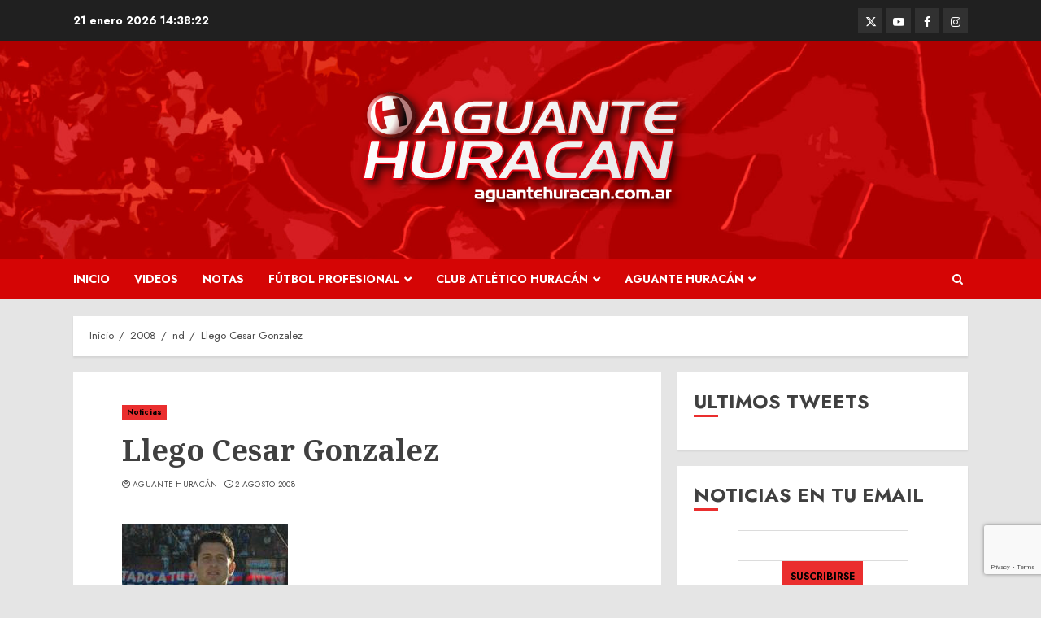

--- FILE ---
content_type: text/html; charset=UTF-8
request_url: https://www.aguantehuracan.com.ar/llego-cesar-gonzalez/2008/08/
body_size: 19967
content:
<!doctype html>
<html lang="es">
<head>
    <meta charset="UTF-8">
    <meta name="viewport" content="width=device-width, initial-scale=1">
    <link rel="profile" href="http://gmpg.org/xfn/11">

    <title>Llego Cesar Gonzalez &#8211; Aguante Huracán | Club Atlético Huracán</title>
<meta name='robots' content='max-image-preview:large' />
<link rel='preload' href='https://fonts.googleapis.com/css?family=Jost:400,700|Noto+Serif:400,700&#038;subset=latin&#038;display=swap' as='style' onload="this.onload=null;this.rel='stylesheet'" type='text/css' media='all' crossorigin='anonymous'>
<link rel='dns-prefetch' href='//fonts.googleapis.com' />
<link rel='preconnect' href='https://fonts.googleapis.com' />
<link rel='preconnect' href='https://fonts.gstatic.com' />
<link rel="alternate" type="application/rss+xml" title="Aguante Huracán | Club Atlético Huracán &raquo; Feed" href="https://www.aguantehuracan.com.ar/feed/" />
<link rel="alternate" type="application/rss+xml" title="Aguante Huracán | Club Atlético Huracán &raquo; Feed de los comentarios" href="https://www.aguantehuracan.com.ar/comments/feed/" />
<link rel="alternate" type="application/rss+xml" title="Aguante Huracán | Club Atlético Huracán &raquo; Comentario Llego Cesar Gonzalez del feed" href="https://www.aguantehuracan.com.ar/llego-cesar-gonzalez/2008/08/feed/" />
<link rel="alternate" title="oEmbed (JSON)" type="application/json+oembed" href="https://www.aguantehuracan.com.ar/wp-json/oembed/1.0/embed?url=https%3A%2F%2Fwww.aguantehuracan.com.ar%2Fllego-cesar-gonzalez%2F2008%2F08%2F" />
<link rel="alternate" title="oEmbed (XML)" type="text/xml+oembed" href="https://www.aguantehuracan.com.ar/wp-json/oembed/1.0/embed?url=https%3A%2F%2Fwww.aguantehuracan.com.ar%2Fllego-cesar-gonzalez%2F2008%2F08%2F&#038;format=xml" />
<style id='wp-img-auto-sizes-contain-inline-css' type='text/css'>
img:is([sizes=auto i],[sizes^="auto," i]){contain-intrinsic-size:3000px 1500px}
/*# sourceURL=wp-img-auto-sizes-contain-inline-css */
</style>
<style id='wp-emoji-styles-inline-css' type='text/css'>

	img.wp-smiley, img.emoji {
		display: inline !important;
		border: none !important;
		box-shadow: none !important;
		height: 1em !important;
		width: 1em !important;
		margin: 0 0.07em !important;
		vertical-align: -0.1em !important;
		background: none !important;
		padding: 0 !important;
	}
/*# sourceURL=wp-emoji-styles-inline-css */
</style>
<style id='wp-block-library-inline-css' type='text/css'>
:root{--wp-block-synced-color:#7a00df;--wp-block-synced-color--rgb:122,0,223;--wp-bound-block-color:var(--wp-block-synced-color);--wp-editor-canvas-background:#ddd;--wp-admin-theme-color:#007cba;--wp-admin-theme-color--rgb:0,124,186;--wp-admin-theme-color-darker-10:#006ba1;--wp-admin-theme-color-darker-10--rgb:0,107,160.5;--wp-admin-theme-color-darker-20:#005a87;--wp-admin-theme-color-darker-20--rgb:0,90,135;--wp-admin-border-width-focus:2px}@media (min-resolution:192dpi){:root{--wp-admin-border-width-focus:1.5px}}.wp-element-button{cursor:pointer}:root .has-very-light-gray-background-color{background-color:#eee}:root .has-very-dark-gray-background-color{background-color:#313131}:root .has-very-light-gray-color{color:#eee}:root .has-very-dark-gray-color{color:#313131}:root .has-vivid-green-cyan-to-vivid-cyan-blue-gradient-background{background:linear-gradient(135deg,#00d084,#0693e3)}:root .has-purple-crush-gradient-background{background:linear-gradient(135deg,#34e2e4,#4721fb 50%,#ab1dfe)}:root .has-hazy-dawn-gradient-background{background:linear-gradient(135deg,#faaca8,#dad0ec)}:root .has-subdued-olive-gradient-background{background:linear-gradient(135deg,#fafae1,#67a671)}:root .has-atomic-cream-gradient-background{background:linear-gradient(135deg,#fdd79a,#004a59)}:root .has-nightshade-gradient-background{background:linear-gradient(135deg,#330968,#31cdcf)}:root .has-midnight-gradient-background{background:linear-gradient(135deg,#020381,#2874fc)}:root{--wp--preset--font-size--normal:16px;--wp--preset--font-size--huge:42px}.has-regular-font-size{font-size:1em}.has-larger-font-size{font-size:2.625em}.has-normal-font-size{font-size:var(--wp--preset--font-size--normal)}.has-huge-font-size{font-size:var(--wp--preset--font-size--huge)}.has-text-align-center{text-align:center}.has-text-align-left{text-align:left}.has-text-align-right{text-align:right}.has-fit-text{white-space:nowrap!important}#end-resizable-editor-section{display:none}.aligncenter{clear:both}.items-justified-left{justify-content:flex-start}.items-justified-center{justify-content:center}.items-justified-right{justify-content:flex-end}.items-justified-space-between{justify-content:space-between}.screen-reader-text{border:0;clip-path:inset(50%);height:1px;margin:-1px;overflow:hidden;padding:0;position:absolute;width:1px;word-wrap:normal!important}.screen-reader-text:focus{background-color:#ddd;clip-path:none;color:#444;display:block;font-size:1em;height:auto;left:5px;line-height:normal;padding:15px 23px 14px;text-decoration:none;top:5px;width:auto;z-index:100000}html :where(.has-border-color){border-style:solid}html :where([style*=border-top-color]){border-top-style:solid}html :where([style*=border-right-color]){border-right-style:solid}html :where([style*=border-bottom-color]){border-bottom-style:solid}html :where([style*=border-left-color]){border-left-style:solid}html :where([style*=border-width]){border-style:solid}html :where([style*=border-top-width]){border-top-style:solid}html :where([style*=border-right-width]){border-right-style:solid}html :where([style*=border-bottom-width]){border-bottom-style:solid}html :where([style*=border-left-width]){border-left-style:solid}html :where(img[class*=wp-image-]){height:auto;max-width:100%}:where(figure){margin:0 0 1em}html :where(.is-position-sticky){--wp-admin--admin-bar--position-offset:var(--wp-admin--admin-bar--height,0px)}@media screen and (max-width:600px){html :where(.is-position-sticky){--wp-admin--admin-bar--position-offset:0px}}

/*# sourceURL=wp-block-library-inline-css */
</style><style id='global-styles-inline-css' type='text/css'>
:root{--wp--preset--aspect-ratio--square: 1;--wp--preset--aspect-ratio--4-3: 4/3;--wp--preset--aspect-ratio--3-4: 3/4;--wp--preset--aspect-ratio--3-2: 3/2;--wp--preset--aspect-ratio--2-3: 2/3;--wp--preset--aspect-ratio--16-9: 16/9;--wp--preset--aspect-ratio--9-16: 9/16;--wp--preset--color--black: #000000;--wp--preset--color--cyan-bluish-gray: #abb8c3;--wp--preset--color--white: #ffffff;--wp--preset--color--pale-pink: #f78da7;--wp--preset--color--vivid-red: #cf2e2e;--wp--preset--color--luminous-vivid-orange: #ff6900;--wp--preset--color--luminous-vivid-amber: #fcb900;--wp--preset--color--light-green-cyan: #7bdcb5;--wp--preset--color--vivid-green-cyan: #00d084;--wp--preset--color--pale-cyan-blue: #8ed1fc;--wp--preset--color--vivid-cyan-blue: #0693e3;--wp--preset--color--vivid-purple: #9b51e0;--wp--preset--gradient--vivid-cyan-blue-to-vivid-purple: linear-gradient(135deg,rgb(6,147,227) 0%,rgb(155,81,224) 100%);--wp--preset--gradient--light-green-cyan-to-vivid-green-cyan: linear-gradient(135deg,rgb(122,220,180) 0%,rgb(0,208,130) 100%);--wp--preset--gradient--luminous-vivid-amber-to-luminous-vivid-orange: linear-gradient(135deg,rgb(252,185,0) 0%,rgb(255,105,0) 100%);--wp--preset--gradient--luminous-vivid-orange-to-vivid-red: linear-gradient(135deg,rgb(255,105,0) 0%,rgb(207,46,46) 100%);--wp--preset--gradient--very-light-gray-to-cyan-bluish-gray: linear-gradient(135deg,rgb(238,238,238) 0%,rgb(169,184,195) 100%);--wp--preset--gradient--cool-to-warm-spectrum: linear-gradient(135deg,rgb(74,234,220) 0%,rgb(151,120,209) 20%,rgb(207,42,186) 40%,rgb(238,44,130) 60%,rgb(251,105,98) 80%,rgb(254,248,76) 100%);--wp--preset--gradient--blush-light-purple: linear-gradient(135deg,rgb(255,206,236) 0%,rgb(152,150,240) 100%);--wp--preset--gradient--blush-bordeaux: linear-gradient(135deg,rgb(254,205,165) 0%,rgb(254,45,45) 50%,rgb(107,0,62) 100%);--wp--preset--gradient--luminous-dusk: linear-gradient(135deg,rgb(255,203,112) 0%,rgb(199,81,192) 50%,rgb(65,88,208) 100%);--wp--preset--gradient--pale-ocean: linear-gradient(135deg,rgb(255,245,203) 0%,rgb(182,227,212) 50%,rgb(51,167,181) 100%);--wp--preset--gradient--electric-grass: linear-gradient(135deg,rgb(202,248,128) 0%,rgb(113,206,126) 100%);--wp--preset--gradient--midnight: linear-gradient(135deg,rgb(2,3,129) 0%,rgb(40,116,252) 100%);--wp--preset--font-size--small: 13px;--wp--preset--font-size--medium: 20px;--wp--preset--font-size--large: 36px;--wp--preset--font-size--x-large: 42px;--wp--preset--spacing--20: 0.44rem;--wp--preset--spacing--30: 0.67rem;--wp--preset--spacing--40: 1rem;--wp--preset--spacing--50: 1.5rem;--wp--preset--spacing--60: 2.25rem;--wp--preset--spacing--70: 3.38rem;--wp--preset--spacing--80: 5.06rem;--wp--preset--shadow--natural: 6px 6px 9px rgba(0, 0, 0, 0.2);--wp--preset--shadow--deep: 12px 12px 50px rgba(0, 0, 0, 0.4);--wp--preset--shadow--sharp: 6px 6px 0px rgba(0, 0, 0, 0.2);--wp--preset--shadow--outlined: 6px 6px 0px -3px rgb(255, 255, 255), 6px 6px rgb(0, 0, 0);--wp--preset--shadow--crisp: 6px 6px 0px rgb(0, 0, 0);}:root { --wp--style--global--content-size: 740px;--wp--style--global--wide-size: 1140px; }:where(body) { margin: 0; }.wp-site-blocks > .alignleft { float: left; margin-right: 2em; }.wp-site-blocks > .alignright { float: right; margin-left: 2em; }.wp-site-blocks > .aligncenter { justify-content: center; margin-left: auto; margin-right: auto; }:where(.wp-site-blocks) > * { margin-block-start: 24px; margin-block-end: 0; }:where(.wp-site-blocks) > :first-child { margin-block-start: 0; }:where(.wp-site-blocks) > :last-child { margin-block-end: 0; }:root { --wp--style--block-gap: 24px; }:root :where(.is-layout-flow) > :first-child{margin-block-start: 0;}:root :where(.is-layout-flow) > :last-child{margin-block-end: 0;}:root :where(.is-layout-flow) > *{margin-block-start: 24px;margin-block-end: 0;}:root :where(.is-layout-constrained) > :first-child{margin-block-start: 0;}:root :where(.is-layout-constrained) > :last-child{margin-block-end: 0;}:root :where(.is-layout-constrained) > *{margin-block-start: 24px;margin-block-end: 0;}:root :where(.is-layout-flex){gap: 24px;}:root :where(.is-layout-grid){gap: 24px;}.is-layout-flow > .alignleft{float: left;margin-inline-start: 0;margin-inline-end: 2em;}.is-layout-flow > .alignright{float: right;margin-inline-start: 2em;margin-inline-end: 0;}.is-layout-flow > .aligncenter{margin-left: auto !important;margin-right: auto !important;}.is-layout-constrained > .alignleft{float: left;margin-inline-start: 0;margin-inline-end: 2em;}.is-layout-constrained > .alignright{float: right;margin-inline-start: 2em;margin-inline-end: 0;}.is-layout-constrained > .aligncenter{margin-left: auto !important;margin-right: auto !important;}.is-layout-constrained > :where(:not(.alignleft):not(.alignright):not(.alignfull)){max-width: var(--wp--style--global--content-size);margin-left: auto !important;margin-right: auto !important;}.is-layout-constrained > .alignwide{max-width: var(--wp--style--global--wide-size);}body .is-layout-flex{display: flex;}.is-layout-flex{flex-wrap: wrap;align-items: center;}.is-layout-flex > :is(*, div){margin: 0;}body .is-layout-grid{display: grid;}.is-layout-grid > :is(*, div){margin: 0;}body{padding-top: 0px;padding-right: 0px;padding-bottom: 0px;padding-left: 0px;}a:where(:not(.wp-element-button)){text-decoration: none;}:root :where(.wp-element-button, .wp-block-button__link){background-color: #32373c;border-width: 0;color: #fff;font-family: inherit;font-size: inherit;font-style: inherit;font-weight: inherit;letter-spacing: inherit;line-height: inherit;padding-top: calc(0.667em + 2px);padding-right: calc(1.333em + 2px);padding-bottom: calc(0.667em + 2px);padding-left: calc(1.333em + 2px);text-decoration: none;text-transform: inherit;}.has-black-color{color: var(--wp--preset--color--black) !important;}.has-cyan-bluish-gray-color{color: var(--wp--preset--color--cyan-bluish-gray) !important;}.has-white-color{color: var(--wp--preset--color--white) !important;}.has-pale-pink-color{color: var(--wp--preset--color--pale-pink) !important;}.has-vivid-red-color{color: var(--wp--preset--color--vivid-red) !important;}.has-luminous-vivid-orange-color{color: var(--wp--preset--color--luminous-vivid-orange) !important;}.has-luminous-vivid-amber-color{color: var(--wp--preset--color--luminous-vivid-amber) !important;}.has-light-green-cyan-color{color: var(--wp--preset--color--light-green-cyan) !important;}.has-vivid-green-cyan-color{color: var(--wp--preset--color--vivid-green-cyan) !important;}.has-pale-cyan-blue-color{color: var(--wp--preset--color--pale-cyan-blue) !important;}.has-vivid-cyan-blue-color{color: var(--wp--preset--color--vivid-cyan-blue) !important;}.has-vivid-purple-color{color: var(--wp--preset--color--vivid-purple) !important;}.has-black-background-color{background-color: var(--wp--preset--color--black) !important;}.has-cyan-bluish-gray-background-color{background-color: var(--wp--preset--color--cyan-bluish-gray) !important;}.has-white-background-color{background-color: var(--wp--preset--color--white) !important;}.has-pale-pink-background-color{background-color: var(--wp--preset--color--pale-pink) !important;}.has-vivid-red-background-color{background-color: var(--wp--preset--color--vivid-red) !important;}.has-luminous-vivid-orange-background-color{background-color: var(--wp--preset--color--luminous-vivid-orange) !important;}.has-luminous-vivid-amber-background-color{background-color: var(--wp--preset--color--luminous-vivid-amber) !important;}.has-light-green-cyan-background-color{background-color: var(--wp--preset--color--light-green-cyan) !important;}.has-vivid-green-cyan-background-color{background-color: var(--wp--preset--color--vivid-green-cyan) !important;}.has-pale-cyan-blue-background-color{background-color: var(--wp--preset--color--pale-cyan-blue) !important;}.has-vivid-cyan-blue-background-color{background-color: var(--wp--preset--color--vivid-cyan-blue) !important;}.has-vivid-purple-background-color{background-color: var(--wp--preset--color--vivid-purple) !important;}.has-black-border-color{border-color: var(--wp--preset--color--black) !important;}.has-cyan-bluish-gray-border-color{border-color: var(--wp--preset--color--cyan-bluish-gray) !important;}.has-white-border-color{border-color: var(--wp--preset--color--white) !important;}.has-pale-pink-border-color{border-color: var(--wp--preset--color--pale-pink) !important;}.has-vivid-red-border-color{border-color: var(--wp--preset--color--vivid-red) !important;}.has-luminous-vivid-orange-border-color{border-color: var(--wp--preset--color--luminous-vivid-orange) !important;}.has-luminous-vivid-amber-border-color{border-color: var(--wp--preset--color--luminous-vivid-amber) !important;}.has-light-green-cyan-border-color{border-color: var(--wp--preset--color--light-green-cyan) !important;}.has-vivid-green-cyan-border-color{border-color: var(--wp--preset--color--vivid-green-cyan) !important;}.has-pale-cyan-blue-border-color{border-color: var(--wp--preset--color--pale-cyan-blue) !important;}.has-vivid-cyan-blue-border-color{border-color: var(--wp--preset--color--vivid-cyan-blue) !important;}.has-vivid-purple-border-color{border-color: var(--wp--preset--color--vivid-purple) !important;}.has-vivid-cyan-blue-to-vivid-purple-gradient-background{background: var(--wp--preset--gradient--vivid-cyan-blue-to-vivid-purple) !important;}.has-light-green-cyan-to-vivid-green-cyan-gradient-background{background: var(--wp--preset--gradient--light-green-cyan-to-vivid-green-cyan) !important;}.has-luminous-vivid-amber-to-luminous-vivid-orange-gradient-background{background: var(--wp--preset--gradient--luminous-vivid-amber-to-luminous-vivid-orange) !important;}.has-luminous-vivid-orange-to-vivid-red-gradient-background{background: var(--wp--preset--gradient--luminous-vivid-orange-to-vivid-red) !important;}.has-very-light-gray-to-cyan-bluish-gray-gradient-background{background: var(--wp--preset--gradient--very-light-gray-to-cyan-bluish-gray) !important;}.has-cool-to-warm-spectrum-gradient-background{background: var(--wp--preset--gradient--cool-to-warm-spectrum) !important;}.has-blush-light-purple-gradient-background{background: var(--wp--preset--gradient--blush-light-purple) !important;}.has-blush-bordeaux-gradient-background{background: var(--wp--preset--gradient--blush-bordeaux) !important;}.has-luminous-dusk-gradient-background{background: var(--wp--preset--gradient--luminous-dusk) !important;}.has-pale-ocean-gradient-background{background: var(--wp--preset--gradient--pale-ocean) !important;}.has-electric-grass-gradient-background{background: var(--wp--preset--gradient--electric-grass) !important;}.has-midnight-gradient-background{background: var(--wp--preset--gradient--midnight) !important;}.has-small-font-size{font-size: var(--wp--preset--font-size--small) !important;}.has-medium-font-size{font-size: var(--wp--preset--font-size--medium) !important;}.has-large-font-size{font-size: var(--wp--preset--font-size--large) !important;}.has-x-large-font-size{font-size: var(--wp--preset--font-size--x-large) !important;}
/*# sourceURL=global-styles-inline-css */
</style>

<link rel='stylesheet' id='contact-form-7-css' href='https://www.aguantehuracan.com.ar/wp-content/plugins/contact-form-7/includes/css/styles.css?ver=6.1.4' type='text/css' media='all' />
<link rel='stylesheet' id='rotatingtweets-css' href='https://www.aguantehuracan.com.ar/wp-content/plugins/rotatingtweets/css/style.css?ver=6.9' type='text/css' media='all' />
<link rel='stylesheet' id='chromenews-google-fonts-css' href='https://fonts.googleapis.com/css?family=Jost:400,700|Noto+Serif:400,700&#038;subset=latin&#038;display=swap' type='text/css' media='all' />
<link rel='stylesheet' id='chromenews-icons-css' href='https://www.aguantehuracan.com.ar/wp-content/themes/chromenews/assets/icons/style.css?ver=6.9' type='text/css' media='all' />
<link rel='stylesheet' id='chromenews-style-css' href='https://www.aguantehuracan.com.ar/wp-content/themes/chromenews/style.min.css?ver=5.2.0' type='text/css' media='all' />
<style id='chromenews-style-inline-css' type='text/css'>

                    body.aft-dark-mode #loader::before{
            border-color: #000000;
            }
            body.aft-dark-mode #sidr,
            body.aft-dark-mode,
            body.aft-dark-mode.custom-background,
            body.aft-dark-mode #af-preloader {
            background-color: #000000;
            }
        
                    body.aft-light-mode #loader::before{
            border-color: #e5e5e5 ;
            }
            body.aft-light-mode #sidr,
            body.aft-light-mode #af-preloader,
            body.aft-light-mode {
            background-color: #e5e5e5 ;
            }
        

        
#loader,
.wp-block-search .wp-block-search__button,
.woocommerce-account .entry-content .woocommerce-MyAccount-navigation ul li.is-active,

.woocommerce #respond input#submit.disabled,
.woocommerce #respond input#submit:disabled,
.woocommerce #respond input#submit:disabled[disabled],
.woocommerce a.button.disabled,
.woocommerce a.button:disabled,
.woocommerce a.button:disabled[disabled],
.woocommerce button.button.disabled,
.woocommerce button.button:disabled,
.woocommerce button.button:disabled[disabled],
.woocommerce input.button.disabled,
.woocommerce input.button:disabled,
.woocommerce input.button:disabled[disabled],
.woocommerce #respond input#submit,
.woocommerce a.button,
.woocommerce button.button,
.woocommerce input.button,
.woocommerce #respond input#submit.alt,
.woocommerce a.button.alt,
.woocommerce button.button.alt,
.woocommerce input.button.alt,

.woocommerce #respond input#submit:hover,
.woocommerce a.button:hover,
.woocommerce button.button:hover,
.woocommerce input.button:hover,

.woocommerce #respond input#submit.alt:hover,
.woocommerce a.button.alt:hover,
.woocommerce button.button.alt:hover,
.woocommerce input.button.alt:hover,

.widget-title-border-top .wp_post_author_widget .widget-title::before,
.widget-title-border-bottom .wp_post_author_widget .widget-title::before,
.widget-title-border-top .heading-line::before,
.widget-title-border-bottom .heading-line::before,
.widget-title-border-top .sub-heading-line::before,
.widget-title-border-bottom .sub-heading-line::before,

.widget-title-background-side .wp-block-group .wp-block-search__label,
.widget-title-background-side .wp-block-group .wp-block-heading,
.widget-title-background-side .widget_block .wp-block-search__label,
.widget-title-background-side .widget_block .wp-block-heading,
.widget-title-background-side .wp_post_author_widget .widget-title,
.widget-title-background-side .widget-title .heading-line,

.widget-title-background-side .wp-block-search__label::before, 
.widget-title-background-side .heading-line-before, 
.widget-title-background-side .sub-heading-line,

.widget-title-background-side .wp-block-group .wp-block-heading::before, 
.widget-title-background-side .widget_block .wp-block-heading::before, 


body.aft-light-mode .aft-main-banner-section.aft-banner-background-secondary,
body.aft-dark-mode .aft-main-banner-section.aft-banner-background-secondary,
.aft-dark-mode span.heading-line-after, 
.aft-dark-mode span.heading-line-before,

body.widget-title-border-bottom .header-after1 .heading-line-before,
body.widget-title-border-bottom .widget-title .heading-line-before,
body .af-cat-widget-carousel a.chromenews-categories.category-color-1,
a.sidr-class-sidr-button-close,
.aft-posts-tabs-panel .nav-tabs>li>a.active,

body.aft-dark-mode .entry-content > [class*="wp-block-"] .wp-block-button:not(.is-style-outline) a.wp-block-button__link, 
body.aft-light-mode .entry-content > [class*="wp-block-"] .wp-block-button:not(.is-style-outline) a.wp-block-button__link,
body.aft-dark-mode .entry-content > [class*="wp-block-"] .wp-block-button:not(.is-style-outline) a.wp-block-button__link:hover, 
body.aft-light-mode .entry-content > [class*="wp-block-"] .wp-block-button:not(.is-style-outline) a.wp-block-button__link:hover,

.widget-title-border-bottom .sub-heading-line::before,
.widget-title-border-bottom .wp-post-author-wrap .header-after::before,

.widget-title-border-side .wp_post_author_widget .widget-title::before,
.widget-title-border-side .heading-line::before,
.widget-title-border-side .sub-heading-line::before,

.single-post .entry-content-title-featured-wrap .af-post-format i,
.single-post article.post .af-post-format i,
.aft-archive-wrapper .no-post-image:not(.grid-design-texts-over-image) .af-post-format i,

span.heading-line::before,
.wp-post-author-wrap .header-after::before,
body.aft-dark-mode input[type="button"],
body.aft-dark-mode input[type="reset"],
body.aft-dark-mode input[type="submit"],
body.aft-dark-mode .inner-suscribe input[type=submit],
.af-youtube-slider .af-video-wrap .af-bg-play i,
.af-youtube-video-list .entry-header-yt-video-wrapper .af-yt-video-play i,
body .btn-style1 a:visited,
body .btn-style1 a,
body .chromenews-pagination .nav-links .page-numbers.current,
body #scroll-up,
body article.sticky .read-single:before,
.read-img .trending-no,
body .trending-posts-vertical .trending-no{
background-color: #ea2e2e;
}

body .aft-see-more a {
background-image: linear-gradient(120deg, #ea2e2e , #ea2e2e);
}

.comment-content > p a,
.comment-body .reply a:hover,
.entry-content .wp-block-table td a,
.entry-content h1 a,
.entry-content h2 a,
.entry-content h3 a,
.entry-content h4 a,
.entry-content h5 a,
.entry-content h6 a,
.chromenews_youtube_video_widget .af-youtube-slider-thumbnail .slick-slide.slick-current::before,
.post-description a:not(.aft-readmore),
.chromenews-widget.widget_text a,
.chromenews-widget .textwidget a,
body .aft-see-more a,
mark,
body.aft-light-mode .aft-readmore-wrapper a.aft-readmore:hover,
body.aft-dark-mode .aft-readmore-wrapper a.aft-readmore:hover,
body.aft-dark-mode .grid-design-texts-over-image .aft-readmore-wrapper a.aft-readmore:hover,
body.aft-light-mode .grid-design-texts-over-image .aft-readmore-wrapper a.aft-readmore:hover,

body.single .entry-header .aft-post-excerpt-and-meta .post-excerpt,
body.aft-light-mode.single span.tags-links a:hover,
body.aft-dark-mode.single span.tags-links a:hover,
.chromenews-pagination .nav-links .page-numbers.current,
.aft-light-mode p.awpa-more-posts a:hover,
p.awpa-more-posts a:hover,
.wp-post-author-meta .wp-post-author-meta-more-posts a.awpa-more-posts:hover{
border-color: #ea2e2e;
}

body .entry-content > [class*="wp-block-"] a:not(.has-text-color),
body .entry-content > [class*="wp-block-"] li,
body .entry-content > ul a,
body .entry-content > ol a,
body .entry-content > p a ,
.post-excerpt a,

body.aft-dark-mode #secondary .chromenews-widget ul[class*="wp-block-"] a:hover,
body.aft-light-mode #secondary .chromenews-widget ul[class*="wp-block-"] a:hover,
body.aft-dark-mode #secondary .chromenews-widget ol[class*="wp-block-"] a:hover,
body.aft-light-mode #secondary .chromenews-widget ol[class*="wp-block-"] a:hover,

.comment-form a:hover,

body.aft-light-mode .af-breadcrumbs a:hover,
body.aft-dark-mode .af-breadcrumbs a:hover,

body.aft-light-mode ul.trail-items li a:hover,
body.aft-dark-mode ul.trail-items li a:hover,

.read-title h4 a:hover,
.read-title h2 a:hover,
#scroll-up::after{
border-bottom-color: #ea2e2e;
}

.hover-title-secondary-color.aft-dark-mode .aft-main-banner-section.aft-banner-background-custom:not(.data-bg) .read-single:not(.grid-design-texts-over-image) .read-title h4 a:hover,
.hover-title-secondary-color.aft-light-mode .aft-main-banner-section.aft-banner-background-custom:not(.data-bg) .read-single:not(.grid-design-texts-over-image) .read-title h4 a:hover,
.hover-title-secondary-color.aft-dark-mode .aft-main-banner-section.aft-banner-background-alternative:not(.data-bg) .read-single:not(.grid-design-texts-over-image) .read-title h4 a:hover,
.hover-title-secondary-color.aft-light-mode .aft-main-banner-section.aft-banner-background-alternative:not(.data-bg) .read-single:not(.grid-design-texts-over-image) .read-title h4 a:hover,
.hover-title-secondary-color.aft-dark-mode .aft-main-banner-section.aft-banner-background-default:not(.data-bg) .read-single:not(.grid-design-texts-over-image) .read-title h4 a:hover,
.hover-title-secondary-color.aft-light-mode .aft-main-banner-section.aft-banner-background-default:not(.data-bg) .read-single:not(.grid-design-texts-over-image) .read-title h4 a:hover,
.hover-title-secondary-color.aft-dark-mode #secondary .chromenews-widget ul[class*="wp-block-"] a:hover,
.hover-title-secondary-color.aft-light-mode #secondary .chromenews-widget ul[class*="wp-block-"] a:hover,
.hover-title-secondary-color.aft-dark-mode #secondary .chromenews-widget ol[class*="wp-block-"] a:hover,
.hover-title-secondary-color.aft-light-mode #secondary .chromenews-widget ol[class*="wp-block-"] a:hover,

.hover-title-secondary-color.aft-dark-mode .read-single:not(.grid-design-texts-over-image) .read-title h2 a:hover,
.hover-title-secondary-color.aft-dark-mode .read-single:not(.grid-design-texts-over-image) .read-title h4 a:hover,
.hover-title-secondary-color .read-title h4 a:hover, 
.hover-title-secondary-color .read-title h2 a:hover,
.hover-title-secondary-color .nav-links a:hover .post-title,
.hover-title-secondary-color.aft-dark-mode .banner-exclusive-posts-wrapper a:hover .exclusive-post-title,
.hover-title-secondary-color.aft-light-mode .banner-exclusive-posts-wrapper a:hover .exclusive-post-title,
.hover-title-secondary-color.aft-light-mode .aft-main-banner-section.aft-banner-background-default:not(.data-bg) .banner-exclusive-posts-wrapper a:hover .exclusive-post-title,
.hover-title-secondary-color.aft-light-mode .aft-main-banner-section.aft-banner-background-alternative:not(.data-bg) .banner-exclusive-posts-wrapper a:hover .exclusive-post-title,
.hover-title-secondary-color.aft-light-mode .aft-main-banner-section.aft-banner-background-custom:not(.data-bg) .banner-exclusive-posts-wrapper a:hover .exclusive-post-title,
.hover-title-secondary-color.aft-dark-mode .aft-main-banner-section.aft-banner-background-default:not(.data-bg) .banner-exclusive-posts-wrapper a:hover .exclusive-post-title,
.hover-title-secondary-color.aft-dark-mode .aft-main-banner-section.aft-banner-background-alternative:not(.data-bg) .banner-exclusive-posts-wrapper a:hover .exclusive-post-title,
.hover-title-secondary-color.aft-dark-mode .aft-main-banner-section.aft-banner-background-custom:not(.data-bg) .banner-exclusive-posts-wrapper a:hover .exclusive-post-title,
.hover-title-secondary-color.aft-light-mode .widget ul:not([class]) > li a:hover,
.hover-title-secondary-color.aft-light-mode .widget ol:not([class]) > li a:hover,
.hover-title-secondary-color.aft-dark-mode .widget ul:not([class]) > li a:hover,
.hover-title-secondary-color.aft-dark-mode .widget ol:not([class]) > li a:hover,
.hover-title-secondary-color.aft-light-mode .read-single:not(.grid-design-texts-over-image) .read-title h2 a:hover,
.hover-title-secondary-color.aft-light-mode .read-single:not(.grid-design-texts-over-image) .read-title h4 a:hover,

.page-links a.post-page-numbers,

body.aft-dark-mode .entry-content > [class*="wp-block-"] a.wp-block-file__button:not(.has-text-color),
body.aft-light-mode .entry-content > [class*="wp-block-"] a.wp-block-file__button:not(.has-text-color),

body.wp-post-author-meta .awpa-display-name a:hover,
.widget_text a,

body footer.site-footer .wp-post-author-meta .wp-post-author-meta-more-posts a:hover,
body footer.site-footer .wp_post_author_widget .awpa-display-name a:hover,

body .site-footer .secondary-footer a:hover,

body.aft-light-mode p.awpa-website a:hover ,
body.aft-dark-mode p.awpa-website a:hover {
color:#ea2e2e;
}
.woocommerce div.product form.cart .reset_variations,
.wp-calendar-nav a,
body.aft-light-mode main ul > li a:hover,
body.aft-light-mode main ol > li a:hover,
body.aft-dark-mode main ul > li a:hover,
body.aft-dark-mode main ol > li a:hover,
body.aft-light-mode .aft-main-banner-section .aft-popular-taxonomies-lists ul li a:hover,
body.aft-dark-mode .aft-main-banner-section .aft-popular-taxonomies-lists ul li a:hover,
.aft-dark-mode .read-details .entry-meta span.aft-view-count a:hover,
.aft-light-mode .read-details .entry-meta span.aft-view-count a:hover,
body.aft-dark-mode .entry-meta span.posts-author a:hover,
body.aft-light-mode .entry-meta span.posts-author a:hover,
body.aft-dark-mode .entry-meta span.posts-date a:hover,
body.aft-light-mode .entry-meta span.posts-date a:hover,
body.aft-dark-mode .entry-meta span.aft-comment-count a:hover,
body.aft-light-mode .entry-meta span.aft-comment-count a:hover,
.comment-metadata a:hover,
.fn a:hover,
body.aft-light-mode .chromenews-pagination .nav-links a.page-numbers:hover,
body.aft-dark-mode .chromenews-pagination .nav-links a.page-numbers:hover,
body.aft-light-mode .entry-content p.wp-block-tag-cloud a.tag-cloud-link:hover,
body.aft-dark-mode .entry-content p.wp-block-tag-cloud a.tag-cloud-link:hover,
body footer.site-footer .wp-block-tag-cloud a:hover,
body footer.site-footer .tagcloud a:hover,
body.aft-light-mode .wp-block-tag-cloud a:hover,
body.aft-light-mode .tagcloud a:hover,
body.aft-dark-mode .wp-block-tag-cloud a:hover,
body.aft-dark-mode .tagcloud a:hover,
.aft-dark-mode .wp-post-author-meta .wp-post-author-meta-more-posts a:hover,
body footer.site-footer .wp-post-author-meta .wp-post-author-meta-more-posts a:hover{
border-color: #ea2e2e;
}

.widget-title-border-top .wp-block-group .wp-block-search__label::before,
.widget-title-border-top .wp-block-group h1.wp-block-heading::before,
.widget-title-border-top .wp-block-group h2.wp-block-heading::before,
.widget-title-border-top .wp-block-group h3.wp-block-heading::before,
.widget-title-border-top .wp-block-group h4.wp-block-heading::before,
.widget-title-border-top .wp-block-group h5.wp-block-heading::before,
.widget-title-border-top .wp-block-group h6.wp-block-heading::before,

.widget-title-border-top .widget_block .wp-block-search__label::before,
.widget-title-border-top .widget_block h1.wp-block-heading::before,
.widget-title-border-top .widget_block h2.wp-block-heading::before,
.widget-title-border-top .widget_block h3.wp-block-heading::before,
.widget-title-border-top .widget_block h4.wp-block-heading::before,
.widget-title-border-top .widget_block h5.wp-block-heading::before,
.widget-title-border-top .widget_block h6.wp-block-heading::before,

.widget-title-border-bottom .wp-block-group .wp-block-search__label::before,
.widget-title-border-bottom .wp-block-group h1.wp-block-heading::before,
.widget-title-border-bottom .wp-block-group h2.wp-block-heading::before,
.widget-title-border-bottom .wp-block-group h3.wp-block-heading::before,
.widget-title-border-bottom .wp-block-group h4.wp-block-heading::before,
.widget-title-border-bottom .wp-block-group h5.wp-block-heading::before,
.widget-title-border-bottom .wp-block-group h6.wp-block-heading::before,

.widget-title-border-bottom .widget_block .wp-block-search__label::before,
.widget-title-border-bottom .widget_block h1.wp-block-heading::before,
.widget-title-border-bottom .widget_block h2.wp-block-heading::before,
.widget-title-border-bottom .widget_block h3.wp-block-heading::before,
.widget-title-border-bottom .widget_block h4.wp-block-heading::before,
.widget-title-border-bottom .widget_block h5.wp-block-heading::before,
.widget-title-border-bottom .widget_block h6.wp-block-heading::before,

.widget-title-border-side .wp-block-group .wp-block-search__label::before,
.widget-title-border-side .wp-block-group h1.wp-block-heading::before,
.widget-title-border-side .wp-block-group h2.wp-block-heading::before,
.widget-title-border-side .wp-block-group h3.wp-block-heading::before,
.widget-title-border-side .wp-block-group h4.wp-block-heading::before,
.widget-title-border-side .wp-block-group h5.wp-block-heading::before,
.widget-title-border-side .wp-block-group h6.wp-block-heading::before,

.widget-title-border-side .widget_block .wp-block-search__label::before,
.widget-title-border-side .widget_block h1.wp-block-heading::before,
.widget-title-border-side .widget_block h2.wp-block-heading::before,
.widget-title-border-side .widget_block h3.wp-block-heading::before,
.widget-title-border-side .widget_block h4.wp-block-heading::before,
.widget-title-border-side .widget_block h5.wp-block-heading::before,
.widget-title-border-side .widget_block h6.wp-block-heading::before,

.wp-block-group .wp-block-search__label::before,
.wp-block-group h1.wp-block-heading::before,
.wp-block-group h2.wp-block-heading::before,
.wp-block-group h3.wp-block-heading::before,
.wp-block-group h4.wp-block-heading::before,
.wp-block-group h5.wp-block-heading::before,
.wp-block-group h6.wp-block-heading::before,

.widget_block .wp-block-search__label::before,
.widget_block h1.wp-block-heading::before,
.widget_block h2.wp-block-heading::before,
.widget_block h3.wp-block-heading::before,
.widget_block h4.wp-block-heading::before,
.widget_block h5.wp-block-heading::before,
.widget_block h6.wp-block-heading::before,

body .aft-main-banner-section .aft-popular-taxonomies-lists strong::before,

.entry-content form.mc4wp-form input[type=submit],
.inner-suscribe input[type=submit],

body.aft-light-mode .woocommerce-MyAccount-content a.button,
body.aft-dark-mode .woocommerce-MyAccount-content a.button,
body.aft-light-mode.woocommerce-account .addresses .title .edit,
body.aft-dark-mode.woocommerce-account .addresses .title .edit,

.fpsml-front-form.fpsml-template-1 .fpsml-field input[type="submit"],
.fpsml-front-form.fpsml-template-2 .fpsml-field input[type="submit"],
.fpsml-front-form.fpsml-template-3 .fpsml-field input[type="submit"],
.fpsml-front-form.fpsml-template-4 .fpsml-field input[type="submit"],
.fpsml-front-form.fpsml-template-5 .fpsml-field input[type="submit"],

.fpsml-front-form.fpsml-template-1 .qq-upload-button,
.fpsml-front-form.fpsml-template-2 .qq-upload-button,
.fpsml-front-form.fpsml-template-3 .qq-upload-button,
.fpsml-front-form.fpsml-template-4 .qq-upload-button,
.fpsml-front-form.fpsml-template-5 .qq-upload-button,

body.aft-dark-mode #wp-calendar tbody td#today,
body.aft-light-mode #wp-calendar tbody td#today,

body.aft-dark-mode .entry-content > [class*="wp-block-"] .wp-block-button:not(.is-style-outline) a.wp-block-button__link, 
body.aft-light-mode .entry-content > [class*="wp-block-"] .wp-block-button:not(.is-style-outline) a.wp-block-button__link,

.widget-title-border-top .sub-heading-line::before,
.widget-title-border-bottom .sub-heading-line::before,
.widget-title-border-side .sub-heading-line::before,

.btn-style1 a:visited,
.btn-style1 a, button,
input[type="button"],
input[type="reset"],
input[type="submit"],
body.aft-light-mode.woocommerce nav.woocommerce-pagination ul li .page-numbers.current,
body.aft-dark-mode.woocommerce nav.woocommerce-pagination ul li .page-numbers.current,
.woocommerce-product-search button[type="submit"],
.widget_mc4wp_form_widget input[type=submit],
input.search-submit{
background-color: #ea2e2e;
}

body.aft-light-mode .aft-readmore-wrapper a.aft-readmore:hover,
body.aft-dark-mode .aft-readmore-wrapper a.aft-readmore:hover,
.main-navigation .menu-description,
.woocommerce-product-search button[type="submit"],
input.search-submit,
body.single span.tags-links a:hover,

.aft-light-mode .wp-post-author-meta .awpa-display-name a:hover,
.aft-light-mode .banner-exclusive-posts-wrapper a .exclusive-post-title:hover,
.aft-light-mode .widget ul.menu >li a:hover,
.aft-light-mode .widget ul > li a:hover,
.aft-light-mode .widget ol > li a:hover,
.aft-light-mode .read-title h4 a:hover,

.aft-dark-mode .banner-exclusive-posts-wrapper a .exclusive-post-title:hover,
.aft-dark-mode .featured-category-item .read-img a:hover,
.aft-dark-mode .widget ul.menu >li a:hover,
.aft-dark-mode .widget ul > li a:hover,
.aft-dark-mode .widget ol > li a:hover,
.aft-dark-mode .read-title h4 a:hover,
.aft-dark-mode .nav-links a:hover .post-title,

body.aft-dark-mode .entry-content > [class*="wp-block-"] a:not(.has-text-color):hover,
body.aft-dark-mode .entry-content > ol a:hover,
body.aft-dark-mode .entry-content > ul a:hover,
body.aft-dark-mode .entry-content > p a:hover,

body.aft-dark-mode .entry-content .wp-block-tag-cloud a:hover,
body.aft-dark-mode .entry-content .tagcloud a:hover,
body.aft-light-mode .entry-content .wp-block-tag-cloud a:hover,
body.aft-light-mode .entry-content .tagcloud a:hover,

.aft-dark-mode .read-details .entry-meta span a:hover, 
.aft-light-mode .read-details .entry-meta span a:hover,

body.aft-light-mode.woocommerce nav.woocommerce-pagination ul li .page-numbers.current,
body.aft-dark-mode.woocommerce nav.woocommerce-pagination ul li .page-numbers.current,
body.aft-light-mode.woocommerce nav.woocommerce-pagination ul li .page-numbers:hover,
body.aft-dark-mode.woocommerce nav.woocommerce-pagination ul li .page-numbers:hover,

body.aft-dark-mode .wp-post-author-meta .awpa-display-name a:hover,
body .nav-links a .post-title:hover,
body ul.trail-items li a:hover,
body .post-edit-link:hover,
body p.logged-in-as a,
body #wp-calendar tbody td a,
body .chromenews-customizer p:not([class]) > a,
body .widget_block p:not([class]) > a,
body .entry-content > [class*="wp-block-"] a:not(.wp-block-button__link):hover,
body .entry-content > [class*="wp-block-"] a:not(.has-text-color),
body .entry-content > ul a, body .entry-content > ul a:visited,
body .entry-content > ol a, body .entry-content > ol a:visited,
body .entry-content > p a, body .entry-content > p a:visited{
border-color: #ea2e2e;
}

body .aft-main-banner-section .aft-popular-taxonomies-lists strong::after {
    border-color: transparent transparent transparent #ea2e2e;
}
body.rtl .aft-main-banner-section .aft-popular-taxonomies-lists strong::after {
    border-color: transparent #ea2e2e transparent transparent;
}

@media only screen and (min-width: 993px){
.main-navigation .menu-desktop > li.current-menu-item::after,
.main-navigation .menu-desktop > ul > li.current-menu-item::after,
.main-navigation .menu-desktop > li::after, .main-navigation .menu-desktop > ul > li::after{
background-color: #ea2e2e;
}
}

.woocommerce-account .entry-content .woocommerce-MyAccount-navigation ul li.is-active a,
.wp-block-search .wp-block-search__button,
.woocommerce #respond input#submit.disabled,
.woocommerce #respond input#submit:disabled,
.woocommerce #respond input#submit:disabled[disabled],
.woocommerce a.button.disabled,
.woocommerce a.button:disabled,
.woocommerce a.button:disabled[disabled],
.woocommerce button.button.disabled,
.woocommerce button.button:disabled,
.woocommerce button.button:disabled[disabled],
.woocommerce input.button.disabled,
.woocommerce input.button:disabled,
.woocommerce input.button:disabled[disabled],
.woocommerce #respond input#submit,
.woocommerce a.button,
body .entry-content > [class*="wp-block-"] .woocommerce a:not(.has-text-color).button,
.woocommerce button.button,
.woocommerce input.button,
.woocommerce #respond input#submit.alt,
.woocommerce a.button.alt,
.woocommerce button.button.alt,
.woocommerce input.button.alt,

.woocommerce #respond input#submit:hover,
.woocommerce a.button:hover,
.woocommerce button.button:hover,
.woocommerce input.button:hover,

.woocommerce #respond input#submit.alt:hover,
.woocommerce a.button.alt:hover,
.woocommerce button.button.alt:hover,
.woocommerce input.button.alt:hover,

body.aft-light-mode .woocommerce-MyAccount-content a.button,
body.aft-dark-mode .woocommerce-MyAccount-content a.button,
body.aft-light-mode.woocommerce-account .addresses .title .edit,
body.aft-dark-mode.woocommerce-account .addresses .title .edit,

.woocommerce div.product .woocommerce-tabs ul.tabs li.active a,

body .aft-main-banner-section .aft-popular-taxonomies-lists strong,

body .aft-main-banner-section.aft-banner-background-secondary:not(.data-bg) .aft-popular-taxonomies-lists ul li a,
body .aft-main-banner-section.aft-banner-background-secondary:not(.data-bg) .af-main-banner-thumb-posts .small-grid-style .grid-design-default .read-details .read-title h4 a,
body .aft-main-banner-section.aft-banner-background-secondary:not(.data-bg) .widget-title .heading-line,
body .aft-main-banner-section.aft-banner-background-secondary:not(.data-bg) .aft-posts-tabs-panel .nav-tabs>li>a,
body .aft-main-banner-section.aft-banner-background-secondary:not(.data-bg) .aft-comment-view-share > span > a,
body .aft-main-banner-section.aft-banner-background-secondary:not(.data-bg) .read-single:not(.grid-design-texts-over-image) .read-details .entry-meta span,
body .aft-main-banner-section.aft-banner-background-secondary:not(.data-bg) .banner-exclusive-posts-wrapper a,
body .aft-main-banner-section.aft-banner-background-secondary:not(.data-bg) .banner-exclusive-posts-wrapper a:visited,
body .aft-main-banner-section.aft-banner-background-secondary:not(.data-bg) .featured-category-item .read-img a,
body .aft-main-banner-section.aft-banner-background-secondary:not(.data-bg) .read-single:not(.grid-design-texts-over-image) .read-title h2 a,
body .aft-main-banner-section.aft-banner-background-secondary:not(.data-bg) .read-single:not(.grid-design-texts-over-image) .read-title h4 a,
body .aft-main-banner-section.aft-banner-background-secondary:not(.data-bg) .widget-title,
body .aft-main-banner-section.aft-banner-background-secondary:not(.data-bg) .header-after1,
body .aft-main-banner-section.aft-banner-background-secondary:not(.data-bg) .aft-yt-video-item-wrapper .slide-icon,
body .aft-main-banner-section.aft-banner-background-secondary:not(.data-bg) .af-slick-navcontrols .slide-icon,

#wp-calendar tbody td#today a,
body.aft-light-mode .aft-see-more a:hover,
body.aft-dark-mode .aft-see-more a:hover,
body .chromenews-pagination .nav-links .page-numbers.current,
body .af-cat-widget-carousel a.chromenews-categories.category-color-1,
body .aft-posts-tabs-panel .nav-tabs>li>a.active::before,
body .aft-posts-tabs-panel .nav-tabs>li>a.active,

.single-post .entry-content-title-featured-wrap .af-post-format i,
.single-post article.post .af-post-format i,
.aft-archive-wrapper .no-post-image:not(.grid-design-texts-over-image) .af-post-format i,

body.aft-dark-mode .entry-content > [class*="wp-block-"] .wp-block-button:not(.is-style-outline) a.wp-block-button__link, 
body.aft-light-mode .entry-content > [class*="wp-block-"] .wp-block-button:not(.is-style-outline) a.wp-block-button__link,
body.aft-dark-mode .entry-content > [class*="wp-block-"] .wp-block-button:not(.is-style-outline) a.wp-block-button__link:hover, 
body.aft-light-mode .entry-content > [class*="wp-block-"] .wp-block-button:not(.is-style-outline) a.wp-block-button__link:hover,

body.aft-dark-mode .entry-content .wc-block-grid__product-add-to-cart.wp-block-button .wp-block-button__link:hover,
body.aft-light-mode .entry-content .wc-block-grid__product-add-to-cart.wp-block-button .wp-block-button__link:hover,
body.aft-dark-mode .entry-content .wc-block-grid__product-add-to-cart.wp-block-button .wp-block-button__link,
body.aft-light-mode .entry-content .wc-block-grid__product-add-to-cart.wp-block-button .wp-block-button__link,

body.aft-light-mode footer.site-footer .aft-posts-tabs-panel .nav-tabs>li>a.active,
body.aft-dark-mode footer.site-footer .aft-posts-tabs-panel .nav-tabs>li>a.active,

body.aft-light-mode .aft-main-banner-section.aft-banner-background-custom:not(.data-bg) .aft-posts-tabs-panel .nav-tabs>li>a.active,

body.aft-dark-mode .aft-main-banner-section.aft-banner-background-alternative:not(.data-bg) .aft-posts-tabs-panel .nav-tabs>li>a.active,
body.aft-light-mode .aft-main-banner-section.aft-banner-background-alternative:not(.data-bg) .aft-posts-tabs-panel .nav-tabs>li>a.active,
body.aft-dark-mode .aft-main-banner-section.aft-banner-background-default:not(.data-bg) .aft-posts-tabs-panel .nav-tabs>li>a.active,
body.aft-light-mode .aft-main-banner-section.aft-banner-background-default:not(.data-bg) .aft-posts-tabs-panel .nav-tabs>li>a.active,

body.aft-dark-mode .aft-main-banner-section.aft-banner-background-alternative .aft-posts-tabs-panel .nav-tabs>li>a.active,
body.aft-light-mode .aft-main-banner-section.aft-banner-background-alternative .aft-posts-tabs-panel .nav-tabs>li>a.active,
body.aft-dark-mode .aft-main-banner-section.aft-banner-background-default .aft-posts-tabs-panel .nav-tabs>li>a.active,
body.aft-light-mode .aft-main-banner-section.aft-banner-background-default .aft-posts-tabs-panel .nav-tabs>li>a.active,

.fpsml-front-form.fpsml-template-1 .fpsml-field input[type="submit"],
.fpsml-front-form.fpsml-template-2 .fpsml-field input[type="submit"],
.fpsml-front-form.fpsml-template-3 .fpsml-field input[type="submit"],
.fpsml-front-form.fpsml-template-4 .fpsml-field input[type="submit"],
.fpsml-front-form.fpsml-template-5 .fpsml-field input[type="submit"],

.fpsml-front-form.fpsml-template-1 .qq-upload-button,
.fpsml-front-form.fpsml-template-2 .qq-upload-button,
.fpsml-front-form.fpsml-template-3 .qq-upload-button,
.fpsml-front-form.fpsml-template-4 .qq-upload-button,
.fpsml-front-form.fpsml-template-5 .qq-upload-button,

body.aft-dark-mode #wp-calendar tbody td#today,
body.aft-light-mode #wp-calendar tbody td#today,

body.aft-light-mode.widget-title-background-side .wp-block-group .wp-block-search__label,
body.aft-light-mode.widget-title-background-side .wp-block-group .wp-block-heading,
body.aft-light-mode.widget-title-background-side .widget_block .wp-block-search__label,
body.aft-light-mode.widget-title-background-side .widget_block .wp-block-heading,
body.aft-light-mode.widget-title-background-side .wp_post_author_widget .widget-title,
body.aft-light-mode.widget-title-background-side .widget-title .heading-line,
body.aft-light-mode.widget-title-background-side .aft-main-banner-section.aft-banner-background-custom:not(.data-bg) .widget-title .heading-line,
body.aft-light-mode.widget-title-background-side .aft-main-banner-section.aft-banner-background-alternative:not(.data-bg) .widget-title .heading-line,

body.aft-dark-mode.widget-title-background-side footer.site-footer .widget-title .heading-line,
body.aft-light-mode.widget-title-background-side footer.site-footer .widget-title .heading-line,
body.aft-dark-mode.widget-title-background-side .wp-block-group .wp-block-search__label,
body.aft-dark-mode.widget-title-background-side .wp-block-group .wp-block-heading,
body.aft-dark-mode.widget-title-background-side .widget_block .wp-block-search__label,
body.aft-dark-mode.widget-title-background-side .widget_block .wp-block-heading,
body.aft-dark-mode.widget-title-background-side .wp_post_author_widget .widget-title,
body.aft-dark-mode.widget-title-background-side .widget-title .heading-line ,
body.aft-dark-mode.widget-title-background-side .aft-main-banner-section.aft-banner-background-custom:not(.data-bg) .widget-title .heading-line,
body.aft-dark-mode.widget-title-background-side .aft-main-banner-section.aft-banner-background-alternative:not(.data-bg) .widget-title .heading-line,

.aft-light-mode.widget-title-background-side .aft-main-banner-section.aft-banner-background-default:not(.data-bg) .widget-title .heading-line,
.aft-dark-mode.widget-title-background-side .aft-main-banner-section.aft-banner-background-default:not(.data-bg) .widget-title .heading-line,

.af-youtube-slider .af-video-wrap .af-hide-iframe i,
.af-youtube-slider .af-video-wrap .af-bg-play i,
.af-youtube-video-list .entry-header-yt-video-wrapper .af-yt-video-play i,
.woocommerce-product-search button[type="submit"],
input.search-submit,
body footer.site-footer .search-icon:visited,
body footer.site-footer .search-icon:hover,
body footer.site-footer .search-icon:focus,
body footer.site-footer .search-icon:active,
.wp-block-search__button svg.search-icon,
.wp-block-search__button svg.search-icon:hover,
body footer.site-footer .widget_mc4wp_form_widget input[type=submit],
body footer.site-footer .woocommerce-product-search button[type="submit"],
body.aft-light-mode.woocommerce nav.woocommerce-pagination ul li .page-numbers.current,
body.aft-dark-mode.woocommerce nav.woocommerce-pagination ul li .page-numbers.current,
body footer.site-footer input.search-submit,
.widget_mc4wp_form_widget input[type=submit],
body.aft-dark-mode button,
body.aft-dark-mode input[type="button"],
body.aft-dark-mode input[type="reset"],
body.aft-dark-mode input[type="submit"],
body.aft-light-mode button,
body.aft-light-mode input[type="button"],
body.aft-light-mode input[type="reset"],
body.aft-light-mode input[type="submit"],
.read-img .trending-no,
body .trending-posts-vertical .trending-no,
body.aft-dark-mode .btn-style1 a,
body.aft-dark-mode #scroll-up {
color: #000000;
}
body #scroll-up::before {
content: "";
border-bottom-color: #000000;
}
a.sidr-class-sidr-button-close::before, a.sidr-class-sidr-button-close::after {
background-color: #000000;
}


                    body div#main-navigation-bar{
            background-color: #d50505;
            }
        
                    .site-description,
            .site-title {
            font-family: Jost , sans-serif;
            }
        
                    table,
            body p,
            .archive-description,
            .woocommerce form label,
            .nav-previous h4, .nav-next h4,
            .exclusive-posts .marquee a,
            .widget ul.menu >li,
            .widget ul ul li,
            .widget ul > li,
            .widget ol > li,
            main ul li,
            main ol li,
            p,
            input,
            textarea,
            body .blockspare-posts-block-post-grid-excerpt,
            body.primary-post-title-font.single h1.entry-title,
            body.primary-post-title-font.page h1.entry-title,
            body.primary-post-title-font .bs-marquee-wrapper,
            body.primary-post-title-font .blockspare-title-wrapper .blockspare-title,
            body.primary-post-title-font h4.blockspare-posts-block-post-grid-title,
            body.primary-post-title-font .read-title h4,
            body.primary-post-title-font .exclusive-post-title,
            .chromenews-customizer .post-description,
            .chromenews-widget .post-description{
            font-family: Noto Serif , sans-serif;
            }
        
                    body,
            button,
            select,
            optgroup,
            input[type="reset"],
            input[type="submit"],
            input.button,
            .widget ul.af-tabs > li a,
            p.awpa-more-posts,
            .post-description .aft-readmore-wrapper,
            body.secondary-post-title-font.single h1.entry-title,
            body.secondary-post-title-font.page h1.entry-title,
            body.secondary-post-title-font .blockspare-title-wrapper .blockspare-title,
            body.secondary-post-title-font .bs-marquee-wrapper,
            body.secondary-post-title-font h4.blockspare-posts-block-post-grid-title,
            body.secondary-post-title-font .read-title h4,
            body.secondary-post-title-font .exclusive-post-title,
            .cat-links li a,
            .min-read,
            .woocommerce form label.wp-block-search__label,
            .woocommerce ul.order_details li,
            .woocommerce .woocommerce-customer-details address p,
            .woocommerce nav.woocommerce-pagination ul li .page-numbers,
            .af-social-contacts .social-widget-menu .screen-reader-text {
            font-family: Jost , sans-serif;
            }
        
                    .nav-previous h4, .nav-next h4,
            .aft-readmore-wrapper a.aft-readmore,
            button, input[type="button"], input[type="reset"], input[type="submit"],
            .aft-posts-tabs-panel .nav-tabs>li>a,
            .aft-main-banner-wrapper .widget-title .heading-line,
            .exclusive-posts .exclusive-now ,
            .exclusive-posts .marquee a,
            div.custom-menu-link > a,
            .main-navigation .menu-desktop > li, .main-navigation .menu-desktop > ul > li,
            .site-title, h1, h2, h3, h4, h5, h6 {
            font-weight: 700;
            }
        
        
.woocommerce h2, .cart-collaterals h3, .woocommerce-tabs.wc-tabs-wrapper h2,
.wp-block-group .wp-block-group__inner-container h1,
.wp-block-group .wp-block-group__inner-container h2,
.wp-block-group .wp-block-group__inner-container h3,
.wp-block-group .wp-block-group__inner-container h4,
.wp-block-group .wp-block-group__inner-container h5,
.wp-block-group .wp-block-group__inner-container h6,
.widget_block .wp-block-group__inner-container h1,
.widget_block .wp-block-group__inner-container h2,
.widget_block .wp-block-group__inner-container h3,
.widget_block .wp-block-group__inner-container h4,
.widget_block .wp-block-group__inner-container h5,
.widget_block .wp-block-group__inner-container h6,
h4.af-author-display-name,
body.widget-title-border-top .widget-title,
body.widget-title-border-bottom .widget-title,
body.widget-title-border-side .widget-title,
body.widget-title-border-none .widget-title{
font-size: 24px;
}
@media screen and (max-width: 480px) {
.woocommerce h2, .cart-collaterals h3, .woocommerce-tabs.wc-tabs-wrapper h2,
h4.af-author-display-name,
body.widget-title-border-top .widget-title,
body.widget-title-border-bottom .widget-title,
body.widget-title-border-side .widget-title,
body.widget-title-border-none .widget-title{
font-size: 20px;
}
}

.elementor-page .elementor-section.elementor-section-full_width > .elementor-container,
        .elementor-page .elementor-section.elementor-section-boxed > .elementor-container,
        .elementor-default .elementor-section.elementor-section-full_width > .elementor-container,
        .elementor-default .elementor-section.elementor-section-boxed > .elementor-container{
            max-width: 1140px;
        }

        .container-wrapper .elementor {
            max-width: 100%;
        }
        .full-width-content .elementor-section-stretched,
        .align-content-left .elementor-section-stretched,
        .align-content-right .elementor-section-stretched {
            max-width: 100%;
            left: 0 !important;
        }


/*# sourceURL=chromenews-style-inline-css */
</style>
<script type="text/javascript" src="https://www.aguantehuracan.com.ar/wp-includes/js/jquery/jquery.min.js?ver=3.7.1" id="jquery-core-js"></script>
<script type="text/javascript" src="https://www.aguantehuracan.com.ar/wp-includes/js/jquery/jquery-migrate.min.js?ver=3.4.1" id="jquery-migrate-js"></script>
<script type="text/javascript" src="https://www.aguantehuracan.com.ar/wp-content/plugins/rotatingtweets/js/jquery.cycle.all.min.js?ver=6.9" id="jquery-cycle-js"></script>
<script type="text/javascript" src="https://www.aguantehuracan.com.ar/wp-content/plugins/rotatingtweets/js/rotating_tweet.js?ver=1.9.10" id="rotating_tweet-js"></script>
<script type="text/javascript" src="https://www.aguantehuracan.com.ar/wp-content/themes/chromenews/assets/jquery.cookie.js?ver=6.9" id="jquery-cookie-js"></script>
<link rel="https://api.w.org/" href="https://www.aguantehuracan.com.ar/wp-json/" /><link rel="alternate" title="JSON" type="application/json" href="https://www.aguantehuracan.com.ar/wp-json/wp/v2/posts/710" /><link rel="EditURI" type="application/rsd+xml" title="RSD" href="https://www.aguantehuracan.com.ar/xmlrpc.php?rsd" />
<meta name="generator" content="WordPress 6.9" />
<link rel="canonical" href="https://www.aguantehuracan.com.ar/llego-cesar-gonzalez/2008/08/" />
<link rel='shortlink' href='https://www.aguantehuracan.com.ar/?p=710' />
<meta property="fb:app_id" content="407127352686457"/><link rel="preload" href="https://www.aguantehuracan.com.ar/wp-content/uploads/2017/08/cropped-fondo2017.jpg" as="image"><link rel="pingback" href="https://www.aguantehuracan.com.ar/xmlrpc.php">        <style type="text/css">
            
            body .af-header-image.data-bg:before{
                opacity:0;
            }
                        .site-title,
            .site-description {
                position: absolute;
                clip: rect(1px, 1px, 1px, 1px);
                display: none;
            }

            

        </style>
        <style type="text/css" id="custom-background-css">
body.custom-background { background-color: #e5e5e5; }
</style>
	<link rel="icon" href="https://www.aguantehuracan.com.ar/wp-content/uploads/2024/05/cropped-QQQQ-32x32.png" sizes="32x32" />
<link rel="icon" href="https://www.aguantehuracan.com.ar/wp-content/uploads/2024/05/cropped-QQQQ-192x192.png" sizes="192x192" />
<link rel="apple-touch-icon" href="https://www.aguantehuracan.com.ar/wp-content/uploads/2024/05/cropped-QQQQ-180x180.png" />
<meta name="msapplication-TileImage" content="https://www.aguantehuracan.com.ar/wp-content/uploads/2024/05/cropped-QQQQ-270x270.png" />
<link rel='stylesheet' id='dashicons-css' href='https://www.aguantehuracan.com.ar/wp-includes/css/dashicons.min.css?ver=6.9' type='text/css' media='all' />
<link rel='stylesheet' id='thickbox-css' href='https://www.aguantehuracan.com.ar/wp-includes/js/thickbox/thickbox.css?ver=6.9' type='text/css' media='all' />
</head>

<body class="wp-singular post-template-default single single-post postid-710 single-format-standard custom-background wp-custom-logo wp-embed-responsive wp-theme-chromenews aft-light-mode aft-header-layout-centered header-image-default primary-post-title-font widget-title-border-bottom hover-title-underline default-content-layout single-content-mode-boxed aft-single-featured-boxed align-content-left af-wide-layout aft-section-layout-background">


<div id="page" class="site af-whole-wrapper">
    <a class="skip-link screen-reader-text" href="#content">Saltar al contenido</a>

    
        <header id="masthead" class="header-layout-centered chromenews-header">
            
<div class="top-header">
    <div class="container-wrapper">
        <div class="top-bar-flex">
            <div class="top-bar-left col-2">

                <div class="date-bar-left">
                                <span class="topbar-date">
                21 enero 2026 <span id="topbar-time"></span>            </span>
                        </div>
            </div>
            <div class="top-bar-right col-2">
                <div class="aft-small-social-menu">
                            
            <div class="social-navigation"><ul id="menu-td-demo-header-menu" class="menu"><li id="menu-item-15380" class="menu-item menu-item-type-custom menu-item-object-custom menu-item-15380"><a href="https://twitter.com/aguante_huracan/"><span class="screen-reader-text">Twitter</span></a></li>
<li id="menu-item-15381" class="menu-item menu-item-type-custom menu-item-object-custom menu-item-15381"><a href="https://www.youtube.com/c/AguanteHuracan"><span class="screen-reader-text">Youtube</span></a></li>
<li id="menu-item-15382" class="menu-item menu-item-type-custom menu-item-object-custom menu-item-15382"><a href="https://www.facebook.com/aguantehur"><span class="screen-reader-text">Facebook</span></a></li>
<li id="menu-item-15383" class="menu-item menu-item-type-custom menu-item-object-custom menu-item-15383"><a href="https://www.instagram.com/aguantehuracan"><span class="screen-reader-text">Instagram</span></a></li>
</ul></div>
                            </div>
            </div>
        </div>
    </div>
</div>
<div class="mid-header-wrapper af-header-image  data-bg"
     data-background="https://www.aguantehuracan.com.ar/wp-content/uploads/2017/08/cropped-fondo2017.jpg">

    <div class="mid-header">
        <div class="container-wrapper">
            <div class="mid-bar-flex">
                <div class="logo">
                            <div class="site-branding uppercase-site-title">
            <a href="https://www.aguantehuracan.com.ar/" class="custom-logo-link" rel="home"><img width="417" height="152" src="https://www.aguantehuracan.com.ar/wp-content/uploads/2017/08/cropped-AH-LOGO-2017B.png" class="custom-logo" alt="Aguante Huracán | Club Atlético Huracán" decoding="async" fetchpriority="high" srcset="https://www.aguantehuracan.com.ar/wp-content/uploads/2017/08/cropped-AH-LOGO-2017B.png 417w, https://www.aguantehuracan.com.ar/wp-content/uploads/2017/08/cropped-AH-LOGO-2017B-300x109.png 300w" sizes="(max-width: 417px) 100vw, 417px" loading="lazy" /></a>                <p class="site-title font-family-1">
                    <a href="https://www.aguantehuracan.com.ar/" class="site-title-anchor" rel="home">Aguante Huracán | Club Atlético Huracán</a>
                </p>
            
                    </div>

                    </div>
            </div>
        </div>
    </div>

                <div class="below-mid-header">
                <div class="container-wrapper">
                    <div class="header-promotion">
                                            </div>
                </div>
            </div>
        
</div>
<div id="main-navigation-bar" class="bottom-header">
    <div class="container-wrapper">
        <div class="bottom-nav">
            <div class="offcanvas-navigaiton">
                                    <div class="navigation-container">
            <nav class="main-navigation clearfix">

                <span class="toggle-menu" aria-controls="primary-menu" aria-expanded="false">
                    <a href="javascript:void(0)" class="aft-void-menu">
                        <span class="screen-reader-text">
                            Menú principal                        </span>
                        <i class="ham"></i>
                    </a>
                </span>


                <div class="menu main-menu menu-desktop show-menu-border"><ul id="primary-menu" class="menu"><li id="menu-item-10593" class="menu-item menu-item-type-custom menu-item-object-custom menu-item-home menu-item-10593"><a href="http://www.aguantehuracan.com.ar/">INICIO</a></li>
<li id="menu-item-13942" class="menu-item menu-item-type-taxonomy menu-item-object-category menu-item-13942"><a href="https://www.aguantehuracan.com.ar/category/columnistas/videos/">Videos</a></li>
<li id="menu-item-10612" class="menu-item menu-item-type-taxonomy menu-item-object-category current-post-ancestor current-menu-parent current-post-parent menu-item-10612"><a href="https://www.aguantehuracan.com.ar/category/noticias/">Notas</a></li>
<li id="menu-item-10597" class="menu-item menu-item-type-custom menu-item-object-custom menu-item-has-children menu-item-10597"><a href="#">Fútbol Profesional</a>
<ul class="sub-menu">
	<li id="menu-item-10596" class="menu-item menu-item-type-post_type menu-item-object-page menu-item-10596"><a href="https://www.aguantehuracan.com.ar/estadisticas/">Estadísticas</a></li>
	<li id="menu-item-15018" class="menu-item menu-item-type-post_type menu-item-object-page menu-item-15018"><a href="https://www.aguantehuracan.com.ar/plantel-profesional-2/">Plantel profesional 2019</a></li>
</ul>
</li>
<li id="menu-item-10618" class="menu-item menu-item-type-custom menu-item-object-custom menu-item-has-children menu-item-10618"><a href="#">Club Atlético Huracán</a>
<ul class="sub-menu">
	<li id="menu-item-2650" class="menu-item menu-item-type-post_type menu-item-object-page menu-item-2650"><a href="https://www.aguantehuracan.com.ar/historia-del-club-atletico-huracan/">Historia del Club Atlético Huracán</a></li>
	<li id="menu-item-10617" class="menu-item menu-item-type-post_type menu-item-object-page menu-item-10617"><a href="https://www.aguantehuracan.com.ar/comision-directiva/">Comisión Directiva</a></li>
	<li id="menu-item-728" class="menu-item menu-item-type-custom menu-item-object-custom menu-item-has-children menu-item-728"><a href="#">Medios Partidarios</a>
	<ul class="sub-menu">
		<li id="menu-item-2647" class="menu-item menu-item-type-post_type menu-item-object-page menu-item-2647"><a href="https://www.aguantehuracan.com.ar/enlaces/">Enlaces</a></li>
		<li id="menu-item-2649" class="menu-item menu-item-type-post_type menu-item-object-page menu-item-2649"><a href="https://www.aguantehuracan.com.ar/radios-quemeras/">Radios Quemeras</a></li>
		<li id="menu-item-13968" class="menu-item menu-item-type-taxonomy menu-item-object-category menu-item-13968"><a href="https://www.aguantehuracan.com.ar/category/hd-huracan/">HD Huracán</a></li>
	</ul>
</li>
</ul>
</li>
<li id="menu-item-727" class="menu-item menu-item-type-custom menu-item-object-custom menu-item-has-children menu-item-727"><a href="#">Aguante Huracán</a>
<ul class="sub-menu">
	<li id="menu-item-2645" class="menu-item menu-item-type-post_type menu-item-object-page menu-item-2645"><a href="https://www.aguantehuracan.com.ar/historia-de-la-pagina/">Historia de la Página</a></li>
	<li id="menu-item-10626" class="menu-item menu-item-type-post_type menu-item-object-page menu-item-10626"><a href="https://www.aguantehuracan.com.ar/campanias/">Campañas</a></li>
	<li id="menu-item-10639" class="menu-item menu-item-type-post_type menu-item-object-page menu-item-10639"><a href="https://www.aguantehuracan.com.ar/publicita/">Publicita</a></li>
	<li id="menu-item-10625" class="menu-item menu-item-type-post_type menu-item-object-page menu-item-10625"><a href="https://www.aguantehuracan.com.ar/contactanos/">Contactanos</a></li>
</ul>
</li>
</ul></div>            </nav>
        </div>


                <div class="search-watch">
                                        <div class="af-search-wrap">
            <div class="search-overlay">
                <a href="#" title="Search" class="search-icon">
                    <i class="fa fa-search"></i>
                </a>
                <div class="af-search-form">
                    <form role="search" method="get" class="search-form" action="https://www.aguantehuracan.com.ar/">
				<label>
					<span class="screen-reader-text">Buscar:</span>
					<input type="search" class="search-field" placeholder="Buscar &hellip;" value="" name="s" />
				</label>
				<input type="submit" class="search-submit" value="Buscar" />
			</form>                </div>
            </div>
        </div>

                        
                </div>

        </div>

    </div>
</div>


        </header>

        <!-- end slider-section -->
    
    
    
    <div class="aft-main-breadcrumb-wrapper container-wrapper">
                <div class="af-breadcrumbs font-family-1 color-pad">

            <div role="navigation" aria-label="Migas de pan" class="breadcrumb-trail breadcrumbs" itemprop="breadcrumb"><ul class="trail-items" itemscope itemtype="http://schema.org/BreadcrumbList"><meta name="numberOfItems" content="4" /><meta name="itemListOrder" content="Ascending" /><li itemprop="itemListElement" itemscope itemtype="http://schema.org/ListItem" class="trail-item trail-begin"><a href="https://www.aguantehuracan.com.ar/" rel="home" itemprop="item"><span itemprop="name">Inicio</span></a><meta itemprop="position" content="1" /></li><li itemprop="itemListElement" itemscope itemtype="http://schema.org/ListItem" class="trail-item"><a href="https://www.aguantehuracan.com.ar/2008/" itemprop="item"><span itemprop="name">2008</span></a><meta itemprop="position" content="2" /></li><li itemprop="itemListElement" itemscope itemtype="http://schema.org/ListItem" class="trail-item"><a href="https://www.aguantehuracan.com.ar/2008/08/" itemprop="item"><span itemprop="name">nd</span></a><meta itemprop="position" content="3" /></li><li itemprop="itemListElement" itemscope itemtype="http://schema.org/ListItem" class="trail-item trail-end"><a href="https://www.aguantehuracan.com.ar/llego-cesar-gonzalez/2008/08/" itemprop="item"><span itemprop="name">Llego Cesar Gonzalez</span></a><meta itemprop="position" content="4" /></li></ul></div>
        </div>
        </div>
    <div id="content" class="container-wrapper"><div class="section-block-upper">
    <div id="primary" class="content-area">
        <main id="main" class="site-main">
                            <article id="post-710" class="af-single-article post-710 post type-post status-publish format-standard hentry category-noticias">

                    <div class="entry-content-wrap read-single ">

                                                    <div class="entry-content-title-featured-wrap">
                                        <header class="entry-header pos-rel social-after-title">
            <div class="read-details">
                <div class="entry-header-details af-cat-widget-carousel">
                    
                        <div class="figure-categories read-categories figure-categories-bg ">
                                                        <ul class="cat-links"><li class="meta-category">
                             <a class="chromenews-categories category-color-1" href="https://www.aguantehuracan.com.ar/category/noticias/">
                                 Noticias
                             </a>
                        </li></ul>                        </div>
                                        <h1 class="entry-title">Llego Cesar Gonzalez</h1>
                   

                    
                    <div class="aft-post-excerpt-and-meta color-pad">

                        <div class="entry-meta">

                            

            <span class="author-links">
                                <span class="item-metadata posts-author byline">
                                    <i class="far fa-user-circle"></i>
                                    <a href="https://www.aguantehuracan.com.ar/author/aguante-huracan/">
                                    Aguante Huracán                </a>
                   </span>
            

                            <span class="item-metadata posts-date">
                <i class="far fa-clock" aria-hidden="true"></i>
                <a href="https://www.aguantehuracan.com.ar/2008/08/">                    
                    2 agosto 2008            </a>
            </span>
            
            </span>
                                                                    <div class="aft-comment-view-share">
            </div>

                        </div>
                    </div>
                </div>
            </div>
        </header><!-- .entry-header -->

        <!-- end slider-section -->
        
                    <div class="read-img pos-rel">
                                            </div>

        

        <!-- end slider-section -->
                                    </div>
                        

                        

    <div class="color-pad">
        <div class="entry-content read-details">

            
            <p><a href="http://1.bp.blogspot.com/_vz5Mf3Zy8I0/SJOz9OK358I/AAAAAAAAAGw/vsWtNIDtmw8/s1600-h/Cesar%2520Gonzalez%2520adentro.jpg"><img decoding="async" id="BLOGGER_PHOTO_ID_5229721456664373186" style="CURSOR: hand" alt="" src="http://1.bp.blogspot.com/_vz5Mf3Zy8I0/SJOz9OK358I/AAAAAAAAAGw/vsWtNIDtmw8/s400/Cesar%2520Gonzalez%2520adentro.jpg" border="0" /></a></p>
<div><a href="http://3.bp.blogspot.com/_vz5Mf3Zy8I0/SJOrRaFE70I/AAAAAAAAAGI/s1aEe58zxrk/s1600-h/Cesar%2520Gonzalez%2520adentro.jpg"></a>En el día de la fecha se concretó la incorporación de Cesar González. Es el primer refuerzo extranjero de la Temporada 2008 / 2009, con un contrato a préstamo por un año con opción.<br />Como ya habiamos anticipado en la seccion posibles incorporaciones, el volante quedo libre de Colon, y un grupo empresario que adquirio el pase lo acerco a Huracan.<br />Cesar Gonzalez finalmente llego al globo. El mediocampista venezolano estaba citado en la sede a las 20 hs para firmar el vinculo con el globo.<br />El mediocampista por derecha llega de Colón de Santa Fe donde jugó 22 partidos con 3 goles.<br />En La selección de Venezuela disputó 18 cotejos con un gol (Selección Sub20 y Mayor).<br />En el total de su carrera disputó 200 encuentros y convirtió 41 goles.<br />El oriundo de Maturín (Venezuela) tiene 25 años de edad – 1 de Octubre de 1982 –, mide 1,79 m y pesa 74 Kg.</p>
<div>
<div>TRAYECTORIA:<br />2002 – 2004: Monagas (Venezuela).<br />2004: Atlético Huila (Colombia).<br />2005: Deportivo Cali (Colombia).<br />2005 – 2007: Caracas FC (Venezuela).<br />2007 – 2<a href="http://4.bp.blogspot.com/_vz5Mf3Zy8I0/SJOqv7_35sI/AAAAAAAAAGA/0yQ0WCVTij4/s1600-h/el-maestrico-gonzalez.jpg"></a>008: Colón (Santa Fe). </div>
<div></div>
<div><span style="font-family:arial;font-size:180%;color:#000000;"><strong></strong></span></div>
</div>
</div>
<div id="wpdevar_comment_1" style="width:100%;text-align:left;">
		<span style="padding: 10px;font-size:18px;font-family:Arial,Helvetica Neue,Helvetica,sans-serif;color:#000000;"><br>Dejanos tu comentario:</span>
		<div class="fb-comments" data-href="https://www.aguantehuracan.com.ar/llego-cesar-gonzalez/2008/08/" data-order-by="social" data-numposts="10" data-width="100%" style="display:block;"></div></div><style>#wpdevar_comment_1 span,#wpdevar_comment_1 iframe{width:100% !important;} #wpdevar_comment_1 iframe{max-height: 100% !important;}</style>                            <div class="post-item-metadata entry-meta">
                                    </div>
                                    
	<nav class="navigation post-navigation" aria-label="Sigue leyendo">
		<h2 class="screen-reader-text">Sigue leyendo</h2>
		<div class="nav-links"><div class="nav-previous"><a href="https://www.aguantehuracan.com.ar/tema-barrientos/2008/08/" rel="prev"><span class="meta-nav" aria-hidden="true">Anterior</span> <span class="screen-reader-text">Entrada anterior:</span> <span class="chromenews-prev-post has-post-image"><h4><span class="post-title">Tema Barrientos</span></h4><span class="post-image"><img width="150" height="150" src="https://www.aguantehuracan.com.ar/wp-content/uploads/2015/04/quemita-150x150.jpg" class="attachment-thumbnail size-thumbnail wp-post-image" alt="Llego Cesar Gonzalez" decoding="async" srcset="https://www.aguantehuracan.com.ar/wp-content/uploads/2015/04/quemita-150x150.jpg 150w, https://www.aguantehuracan.com.ar/wp-content/uploads/2015/04/quemita-210x210.jpg 210w" sizes="(max-width: 150px) 100vw, 150px" loading="lazy" /></span></span></a></div><div class="nav-next"><a href="https://www.aguantehuracan.com.ar/el-duco-abria-pasado-las-pruebas-de-carga/2008/08/" rel="next"><span class="meta-nav" aria-hidden="true">Siguiente</span> <span class="screen-reader-text">Siguiente entrada:</span> <span class="chromenews-next-post has-post-image"><h4><span class="post-title">El Duco abría pasado las pruebas de carga</span></h4><span class="post-image"><img width="142" height="150" src="https://www.aguantehuracan.com.ar/wp-content/uploads/2015/04/FESTEJO.bmp" class="attachment-thumbnail size-thumbnail wp-post-image" alt="Llego Cesar Gonzalez" decoding="async" loading="lazy" /></span></span></a></div></div>
	</nav>                    </div><!-- .entry-content -->
    </div>



                    </div>

                    

                    
<div id="comments" class="comments-area">

		<div id="respond" class="comment-respond">
		<h3 id="reply-title" class="comment-reply-title">Deja una respuesta</h3><form action="https://www.aguantehuracan.com.ar/wp-comments-post.php" method="post" id="commentform" class="comment-form"><p class="comment-notes"><span id="email-notes">Tu dirección de correo electrónico no será publicada.</span> <span class="required-field-message">Los campos obligatorios están marcados con <span class="required">*</span></span></p><p class="comment-form-comment"><label for="comment">Comentario <span class="required">*</span></label> <textarea id="comment" name="comment" cols="45" rows="8" maxlength="65525" required></textarea></p><p class="comment-form-author"><label for="author">Nombre <span class="required">*</span></label> <input id="author" name="author" type="text" value="" size="30" maxlength="245" autocomplete="name" required /></p>
<p class="comment-form-email"><label for="email">Correo electrónico <span class="required">*</span></label> <input id="email" name="email" type="email" value="" size="30" maxlength="100" aria-describedby="email-notes" autocomplete="email" required /></p>
<p class="comment-form-url"><label for="url">Web</label> <input id="url" name="url" type="url" value="" size="30" maxlength="200" autocomplete="url" /></p>
<p class="form-submit"><input name="submit" type="submit" id="submit" class="submit" value="Publicar el comentario" /> <input type='hidden' name='comment_post_ID' value='710' id='comment_post_ID' />
<input type='hidden' name='comment_parent' id='comment_parent' value='0' />
</p><p style="display: none;"><input type="hidden" id="akismet_comment_nonce" name="akismet_comment_nonce" value="27f5610154" /></p><p style="display: none !important;" class="akismet-fields-container" data-prefix="ak_"><label>&#916;<textarea name="ak_hp_textarea" cols="45" rows="8" maxlength="100"></textarea></label><input type="hidden" id="ak_js_1" name="ak_js" value="103"/><script>document.getElementById( "ak_js_1" ).setAttribute( "value", ( new Date() ).getTime() );</script></p></form>	</div><!-- #respond -->
	<p class="akismet_comment_form_privacy_notice">This site uses Akismet to reduce spam. <a href="https://akismet.com/privacy/" target="_blank" rel="nofollow noopener">Learn how your comment data is processed.</a></p>
</div><!-- #comments -->


                    
        <div class="promotionspace enable-promotionspace">
            <div class="af-reated-posts chromenews-customizer">

                
        <div class="af-title-subtitle-wrap">
            <h4 class="widget-title header-after1 ">
                <span class="heading-line-before"></span>
                <span class="sub-heading-line"></span>
                <span class="heading-line">Noticias Relacionadas</span>
                <span class="heading-line-after"></span>
            </h4>
        </div>
        
                <div class="af-container-row clearfix">
                                            <div class="col-2 pad float-l trending-posts-item">
                            <div class="aft-trending-posts list-part af-sec-post">
                                        <div class="af-double-column list-style clearfix aft-list-show-image has-post-image">
            <div class="read-single color-pad">
                <div class="col-3 float-l pos-rel read-img read-bg-img">
                    <a class="aft-post-image-link"
                       href="https://www.aguantehuracan.com.ar/sigue-el-rearme/2019/07/"></a>
                       <img width="300" height="169" src="https://www.aguantehuracan.com.ar/wp-content/uploads/2019/07/bareiroAHbaires-300x169.jpg" class="attachment-medium size-medium wp-post-image" alt="bareiroAHbaires" decoding="async" srcset="https://www.aguantehuracan.com.ar/wp-content/uploads/2019/07/bareiroAHbaires-300x169.jpg 300w, https://www.aguantehuracan.com.ar/wp-content/uploads/2019/07/bareiroAHbaires-768x432.jpg 768w, https://www.aguantehuracan.com.ar/wp-content/uploads/2019/07/bareiroAHbaires-1024x577.jpg 1024w, https://www.aguantehuracan.com.ar/wp-content/uploads/2019/07/bareiroAHbaires-696x392.jpg 696w, https://www.aguantehuracan.com.ar/wp-content/uploads/2019/07/bareiroAHbaires-1068x601.jpg 1068w, https://www.aguantehuracan.com.ar/wp-content/uploads/2019/07/bareiroAHbaires-746x420.jpg 746w, https://www.aguantehuracan.com.ar/wp-content/uploads/2019/07/bareiroAHbaires.jpg 1206w" sizes="(max-width: 300px) 100vw, 300px" loading="lazy" />                                                        </div>
                <div class="col-66 float-l pad read-details color-tp-pad">
                                                                
                    <div class="read-title">
                        <h4>
                            <a href="https://www.aguantehuracan.com.ar/sigue-el-rearme/2019/07/">¿Sigue el rearme?</a>
                        </h4>
                    </div>
                                            <div class="post-item-metadata entry-meta">
                            

            <span class="author-links">
                

                            <span class="item-metadata posts-date">
                <i class="far fa-clock" aria-hidden="true"></i>
                <a href="https://www.aguantehuracan.com.ar/2019/07/">                    
                    2 julio 2019            </a>
            </span>
            
            </span>
                                        <span class="aft-comment-view-share">
            </span>
                            </div>
                    
                    
                </div>
            </div>
        </div>

                                    </div>
                        </div>
                                            <div class="col-2 pad float-l trending-posts-item">
                            <div class="aft-trending-posts list-part af-sec-post">
                                        <div class="af-double-column list-style clearfix aft-list-show-image has-post-image">
            <div class="read-single color-pad">
                <div class="col-3 float-l pos-rel read-img read-bg-img">
                    <a class="aft-post-image-link"
                       href="https://www.aguantehuracan.com.ar/vojvoda-sigue-sumando-refuerzos/2019/07/"></a>
                       <img width="300" height="185" src="https://www.aguantehuracan.com.ar/wp-content/uploads/2019/07/lorenzo_faravelli_pumas-300x185.jpg" class="attachment-medium size-medium wp-post-image" alt="lorenzo_faravelli_pumas" decoding="async" loading="lazy" srcset="https://www.aguantehuracan.com.ar/wp-content/uploads/2019/07/lorenzo_faravelli_pumas-300x185.jpg 300w, https://www.aguantehuracan.com.ar/wp-content/uploads/2019/07/lorenzo_faravelli_pumas-768x473.jpg 768w, https://www.aguantehuracan.com.ar/wp-content/uploads/2019/07/lorenzo_faravelli_pumas-356x220.jpg 356w, https://www.aguantehuracan.com.ar/wp-content/uploads/2019/07/lorenzo_faravelli_pumas-696x429.jpg 696w, https://www.aguantehuracan.com.ar/wp-content/uploads/2019/07/lorenzo_faravelli_pumas-682x420.jpg 682w, https://www.aguantehuracan.com.ar/wp-content/uploads/2019/07/lorenzo_faravelli_pumas.jpg 1023w" sizes="auto, (max-width: 300px) 100vw, 300px" />                                                        </div>
                <div class="col-66 float-l pad read-details color-tp-pad">
                                                                
                    <div class="read-title">
                        <h4>
                            <a href="https://www.aguantehuracan.com.ar/vojvoda-sigue-sumando-refuerzos/2019/07/">Vojvoda sigue sumando refuerzos</a>
                        </h4>
                    </div>
                                            <div class="post-item-metadata entry-meta">
                            

            <span class="author-links">
                

                            <span class="item-metadata posts-date">
                <i class="far fa-clock" aria-hidden="true"></i>
                <a href="https://www.aguantehuracan.com.ar/2019/07/">                    
                    1 julio 2019            </a>
            </span>
            
            </span>
                                        <span class="aft-comment-view-share">
            </span>
                            </div>
                    
                    
                </div>
            </div>
        </div>

                                    </div>
                        </div>
                                    </div>
            </div>
        </div>
                  


                </article>
            
        </main><!-- #main -->
    </div><!-- #primary -->

    


<div id="secondary" class="sidebar-area sidebar-sticky-top">
        <aside class="widget-area color-pad">
            <div id="rotatingtweets_widget-4" class="widget chromenews-widget widget_rotatingtweets_widget"><h2 class="widget-title widget-title-1"><span class="heading-line-before"></span><span class="heading-line">ULTIMOS TWEETS</span><span class="heading-line-after"></span></h2></div><div id="custom_html-2" class="widget_text widget chromenews-widget widget_custom_html"><h2 class="widget-title widget-title-1"><span class="heading-line-before"></span><span class="heading-line">NOTICIAS EN TU EMAIL</span><span class="heading-line-after"></span></h2><div class="textwidget custom-html-widget"><form style="border:1px solid #fff;padding:3px;text-align:center;" action="http://feedburner.google.com/fb/a/mailverify" method="post" target="popupwindow" onsubmit="window.open('http://feedburner.google.com/fb/a/mailverify?uri=aguantehuracn', 'popupwindow', 'scrollbars=yes,width=550,height=520');return true"> <input type="text" style="width:210px" name="email"/> <input type="hidden" value="aguantehuracn" name="uri"/><input type="hidden" name="loc" value="es_ES"/><input type="submit" value="Suscribirse" /></form></div></div><div id="archives-4" class="widget chromenews-widget widget_archive"><h2 class="widget-title widget-title-1"><span class="heading-line-before"></span><span class="heading-line">ARCHIVO DEL SITIO</span><span class="heading-line-after"></span></h2>		<label class="screen-reader-text" for="archives-dropdown-4">ARCHIVO DEL SITIO</label>
		<select id="archives-dropdown-4" name="archive-dropdown">
			
			<option value="">Elegir el mes</option>
				<option value='https://www.aguantehuracan.com.ar/2020/02/'> febrero 2020 </option>
	<option value='https://www.aguantehuracan.com.ar/2019/07/'> julio 2019 </option>
	<option value='https://www.aguantehuracan.com.ar/2019/05/'> mayo 2019 </option>
	<option value='https://www.aguantehuracan.com.ar/2019/04/'> abril 2019 </option>
	<option value='https://www.aguantehuracan.com.ar/2019/03/'> marzo 2019 </option>
	<option value='https://www.aguantehuracan.com.ar/2019/02/'> febrero 2019 </option>
	<option value='https://www.aguantehuracan.com.ar/2019/01/'> enero 2019 </option>
	<option value='https://www.aguantehuracan.com.ar/2018/12/'> diciembre 2018 </option>
	<option value='https://www.aguantehuracan.com.ar/2018/11/'> noviembre 2018 </option>
	<option value='https://www.aguantehuracan.com.ar/2018/10/'> octubre 2018 </option>
	<option value='https://www.aguantehuracan.com.ar/2018/09/'> septiembre 2018 </option>
	<option value='https://www.aguantehuracan.com.ar/2018/08/'> agosto 2018 </option>
	<option value='https://www.aguantehuracan.com.ar/2018/07/'> julio 2018 </option>
	<option value='https://www.aguantehuracan.com.ar/2018/06/'> junio 2018 </option>
	<option value='https://www.aguantehuracan.com.ar/2018/05/'> mayo 2018 </option>
	<option value='https://www.aguantehuracan.com.ar/2018/04/'> abril 2018 </option>
	<option value='https://www.aguantehuracan.com.ar/2018/03/'> marzo 2018 </option>
	<option value='https://www.aguantehuracan.com.ar/2018/02/'> febrero 2018 </option>
	<option value='https://www.aguantehuracan.com.ar/2018/01/'> enero 2018 </option>
	<option value='https://www.aguantehuracan.com.ar/2017/12/'> diciembre 2017 </option>
	<option value='https://www.aguantehuracan.com.ar/2017/11/'> noviembre 2017 </option>
	<option value='https://www.aguantehuracan.com.ar/2017/10/'> octubre 2017 </option>
	<option value='https://www.aguantehuracan.com.ar/2017/09/'> septiembre 2017 </option>
	<option value='https://www.aguantehuracan.com.ar/2017/08/'> agosto 2017 </option>
	<option value='https://www.aguantehuracan.com.ar/2017/07/'> julio 2017 </option>
	<option value='https://www.aguantehuracan.com.ar/2017/06/'> junio 2017 </option>
	<option value='https://www.aguantehuracan.com.ar/2017/05/'> mayo 2017 </option>
	<option value='https://www.aguantehuracan.com.ar/2017/04/'> abril 2017 </option>
	<option value='https://www.aguantehuracan.com.ar/2017/03/'> marzo 2017 </option>
	<option value='https://www.aguantehuracan.com.ar/2017/02/'> febrero 2017 </option>
	<option value='https://www.aguantehuracan.com.ar/2016/12/'> diciembre 2016 </option>
	<option value='https://www.aguantehuracan.com.ar/2016/11/'> noviembre 2016 </option>
	<option value='https://www.aguantehuracan.com.ar/2016/10/'> octubre 2016 </option>
	<option value='https://www.aguantehuracan.com.ar/2016/09/'> septiembre 2016 </option>
	<option value='https://www.aguantehuracan.com.ar/2016/08/'> agosto 2016 </option>
	<option value='https://www.aguantehuracan.com.ar/2016/07/'> julio 2016 </option>
	<option value='https://www.aguantehuracan.com.ar/2016/06/'> junio 2016 </option>
	<option value='https://www.aguantehuracan.com.ar/2016/05/'> mayo 2016 </option>
	<option value='https://www.aguantehuracan.com.ar/2016/04/'> abril 2016 </option>
	<option value='https://www.aguantehuracan.com.ar/2016/03/'> marzo 2016 </option>
	<option value='https://www.aguantehuracan.com.ar/2016/02/'> febrero 2016 </option>
	<option value='https://www.aguantehuracan.com.ar/2016/01/'> enero 2016 </option>
	<option value='https://www.aguantehuracan.com.ar/2015/12/'> diciembre 2015 </option>
	<option value='https://www.aguantehuracan.com.ar/2015/11/'> noviembre 2015 </option>
	<option value='https://www.aguantehuracan.com.ar/2015/10/'> octubre 2015 </option>
	<option value='https://www.aguantehuracan.com.ar/2015/09/'> septiembre 2015 </option>
	<option value='https://www.aguantehuracan.com.ar/2015/08/'> agosto 2015 </option>
	<option value='https://www.aguantehuracan.com.ar/2015/07/'> julio 2015 </option>
	<option value='https://www.aguantehuracan.com.ar/2015/06/'> junio 2015 </option>
	<option value='https://www.aguantehuracan.com.ar/2015/05/'> mayo 2015 </option>
	<option value='https://www.aguantehuracan.com.ar/2015/04/'> abril 2015 </option>
	<option value='https://www.aguantehuracan.com.ar/2015/03/'> marzo 2015 </option>
	<option value='https://www.aguantehuracan.com.ar/2015/02/'> febrero 2015 </option>
	<option value='https://www.aguantehuracan.com.ar/2015/01/'> enero 2015 </option>
	<option value='https://www.aguantehuracan.com.ar/2014/12/'> diciembre 2014 </option>
	<option value='https://www.aguantehuracan.com.ar/2014/11/'> noviembre 2014 </option>
	<option value='https://www.aguantehuracan.com.ar/2014/10/'> octubre 2014 </option>
	<option value='https://www.aguantehuracan.com.ar/2014/09/'> septiembre 2014 </option>
	<option value='https://www.aguantehuracan.com.ar/2014/08/'> agosto 2014 </option>
	<option value='https://www.aguantehuracan.com.ar/2014/07/'> julio 2014 </option>
	<option value='https://www.aguantehuracan.com.ar/2014/06/'> junio 2014 </option>
	<option value='https://www.aguantehuracan.com.ar/2014/05/'> mayo 2014 </option>
	<option value='https://www.aguantehuracan.com.ar/2014/04/'> abril 2014 </option>
	<option value='https://www.aguantehuracan.com.ar/2014/03/'> marzo 2014 </option>
	<option value='https://www.aguantehuracan.com.ar/2014/02/'> febrero 2014 </option>
	<option value='https://www.aguantehuracan.com.ar/2014/01/'> enero 2014 </option>
	<option value='https://www.aguantehuracan.com.ar/2013/12/'> diciembre 2013 </option>
	<option value='https://www.aguantehuracan.com.ar/2013/11/'> noviembre 2013 </option>
	<option value='https://www.aguantehuracan.com.ar/2013/10/'> octubre 2013 </option>
	<option value='https://www.aguantehuracan.com.ar/2013/09/'> septiembre 2013 </option>
	<option value='https://www.aguantehuracan.com.ar/2013/08/'> agosto 2013 </option>
	<option value='https://www.aguantehuracan.com.ar/2013/07/'> julio 2013 </option>
	<option value='https://www.aguantehuracan.com.ar/2013/06/'> junio 2013 </option>
	<option value='https://www.aguantehuracan.com.ar/2013/05/'> mayo 2013 </option>
	<option value='https://www.aguantehuracan.com.ar/2013/04/'> abril 2013 </option>
	<option value='https://www.aguantehuracan.com.ar/2013/03/'> marzo 2013 </option>
	<option value='https://www.aguantehuracan.com.ar/2013/02/'> febrero 2013 </option>
	<option value='https://www.aguantehuracan.com.ar/2013/01/'> enero 2013 </option>
	<option value='https://www.aguantehuracan.com.ar/2012/12/'> diciembre 2012 </option>
	<option value='https://www.aguantehuracan.com.ar/2012/11/'> noviembre 2012 </option>
	<option value='https://www.aguantehuracan.com.ar/2012/10/'> octubre 2012 </option>
	<option value='https://www.aguantehuracan.com.ar/2012/09/'> septiembre 2012 </option>
	<option value='https://www.aguantehuracan.com.ar/2012/08/'> agosto 2012 </option>
	<option value='https://www.aguantehuracan.com.ar/2012/07/'> julio 2012 </option>
	<option value='https://www.aguantehuracan.com.ar/2012/06/'> junio 2012 </option>
	<option value='https://www.aguantehuracan.com.ar/2010/08/'> agosto 2010 </option>
	<option value='https://www.aguantehuracan.com.ar/2010/07/'> julio 2010 </option>
	<option value='https://www.aguantehuracan.com.ar/2010/06/'> junio 2010 </option>
	<option value='https://www.aguantehuracan.com.ar/2010/05/'> mayo 2010 </option>
	<option value='https://www.aguantehuracan.com.ar/2010/04/'> abril 2010 </option>
	<option value='https://www.aguantehuracan.com.ar/2010/03/'> marzo 2010 </option>
	<option value='https://www.aguantehuracan.com.ar/2010/02/'> febrero 2010 </option>
	<option value='https://www.aguantehuracan.com.ar/2010/01/'> enero 2010 </option>
	<option value='https://www.aguantehuracan.com.ar/2009/12/'> diciembre 2009 </option>
	<option value='https://www.aguantehuracan.com.ar/2009/11/'> noviembre 2009 </option>
	<option value='https://www.aguantehuracan.com.ar/2009/10/'> octubre 2009 </option>
	<option value='https://www.aguantehuracan.com.ar/2009/09/'> septiembre 2009 </option>
	<option value='https://www.aguantehuracan.com.ar/2009/08/'> agosto 2009 </option>
	<option value='https://www.aguantehuracan.com.ar/2009/07/'> julio 2009 </option>
	<option value='https://www.aguantehuracan.com.ar/2009/06/'> junio 2009 </option>
	<option value='https://www.aguantehuracan.com.ar/2009/05/'> mayo 2009 </option>
	<option value='https://www.aguantehuracan.com.ar/2009/04/'> abril 2009 </option>
	<option value='https://www.aguantehuracan.com.ar/2009/03/'> marzo 2009 </option>
	<option value='https://www.aguantehuracan.com.ar/2009/02/'> febrero 2009 </option>
	<option value='https://www.aguantehuracan.com.ar/2009/01/'> enero 2009 </option>
	<option value='https://www.aguantehuracan.com.ar/2008/12/'> diciembre 2008 </option>
	<option value='https://www.aguantehuracan.com.ar/2008/11/'> noviembre 2008 </option>
	<option value='https://www.aguantehuracan.com.ar/2008/10/'> octubre 2008 </option>
	<option value='https://www.aguantehuracan.com.ar/2008/09/'> septiembre 2008 </option>
	<option value='https://www.aguantehuracan.com.ar/2008/08/'> agosto 2008 </option>
	<option value='https://www.aguantehuracan.com.ar/2008/07/'> julio 2008 </option>

		</select>

			<script type="text/javascript">
/* <![CDATA[ */

( ( dropdownId ) => {
	const dropdown = document.getElementById( dropdownId );
	function onSelectChange() {
		setTimeout( () => {
			if ( 'escape' === dropdown.dataset.lastkey ) {
				return;
			}
			if ( dropdown.value ) {
				document.location.href = dropdown.value;
			}
		}, 250 );
	}
	function onKeyUp( event ) {
		if ( 'Escape' === event.key ) {
			dropdown.dataset.lastkey = 'escape';
		} else {
			delete dropdown.dataset.lastkey;
		}
	}
	function onClick() {
		delete dropdown.dataset.lastkey;
	}
	dropdown.addEventListener( 'keyup', onKeyUp );
	dropdown.addEventListener( 'click', onClick );
	dropdown.addEventListener( 'change', onSelectChange );
})( "archives-dropdown-4" );

//# sourceURL=WP_Widget_Archives%3A%3Awidget
/* ]]> */
</script>
</div><div id="text-5" class="widget chromenews-widget widget_text"><h2 class="widget-title widget-title-1"><span class="heading-line-before"></span><span class="heading-line">Noticias en tu email</span><span class="heading-line-after"></span></h2>			<div class="textwidget"><form style="border:1px solid #fff;padding:3px;text-align:center;" action="http://feedburner.google.com/fb/a/mailverify" method="post" target="popupwindow" onsubmit="window.open('http://feedburner.google.com/fb/a/mailverify?uri=aguantehuracn', 'popupwindow', 'scrollbars=yes,width=550,height=520');return true"> <input type="text" style="width:140px" name="email"/> <input type="hidden" value="aguantehuracn" name="uri"/><input type="hidden" name="loc" value="es_ES"/><input type="submit" value="Suscribirse" /></form></div>
		</div>
        </aside>
</div></div>


</div>




        <section class="aft-blocks above-footer-widget-section">
            <div class="af-main-banner-latest-posts grid-layout chromenews-customizer">
    <div class="container-wrapper">
        <div class="widget-title-section">
                            
        <div class="af-title-subtitle-wrap">
            <h4 class="widget-title header-after1 ">
                <span class="heading-line-before"></span>
                <span class="sub-heading-line"></span>
                <span class="heading-line">Te pueden interesar</span>
                <span class="heading-line-after"></span>
            </h4>
        </div>
                            </div>
        <div class="af-container-row clearfix">
                                    <div class="col-3 pad float-l trending-posts-item">
                            <div class="aft-trending-posts list-part af-sec-post">
                                        <div class="af-double-column list-style clearfix aft-list-show-image has-post-image">
            <div class="read-single color-pad">
                <div class="col-3 float-l pos-rel read-img read-bg-img">
                    <a class="aft-post-image-link"
                       href="https://www.aguantehuracan.com.ar/nos-vemos-pronto/2020/02/"></a>
                       <img width="300" height="212" src="https://www.aguantehuracan.com.ar/wp-content/uploads/2018/07/logo2018-FLYER-300x212.jpg" class="attachment-medium size-medium wp-post-image" alt="logo2018--FLYER" decoding="async" loading="lazy" srcset="https://www.aguantehuracan.com.ar/wp-content/uploads/2018/07/logo2018-FLYER-300x212.jpg 300w, https://www.aguantehuracan.com.ar/wp-content/uploads/2018/07/logo2018-FLYER-100x70.jpg 100w, https://www.aguantehuracan.com.ar/wp-content/uploads/2018/07/logo2018-FLYER-596x420.jpg 596w, https://www.aguantehuracan.com.ar/wp-content/uploads/2018/07/logo2018-FLYER.jpg 600w" sizes="auto, (max-width: 300px) 100vw, 300px" />                                                        </div>
                <div class="col-66 float-l pad read-details color-tp-pad">
                                                                
                    <div class="read-title">
                        <h4>
                            <a href="https://www.aguantehuracan.com.ar/nos-vemos-pronto/2020/02/">Nos vemos pronto</a>
                        </h4>
                    </div>
                                            <div class="post-item-metadata entry-meta">
                            

            <span class="author-links">
                

                            <span class="item-metadata posts-date">
                <i class="far fa-clock" aria-hidden="true"></i>
                <a href="https://www.aguantehuracan.com.ar/2020/02/">                    
                    6 febrero 2020            </a>
            </span>
            
            </span>
                                        <span class="aft-comment-view-share">
            </span>
                            </div>
                    
                    
                </div>
            </div>
        </div>

                                </div>
                        </div>
                                            <div class="col-3 pad float-l trending-posts-item">
                            <div class="aft-trending-posts list-part af-sec-post">
                                        <div class="af-double-column list-style clearfix aft-list-show-image has-post-image">
            <div class="read-single color-pad">
                <div class="col-3 float-l pos-rel read-img read-bg-img">
                    <a class="aft-post-image-link"
                       href="https://www.aguantehuracan.com.ar/recuperando-la-confianza/2019/07/"></a>
                       <img width="300" height="169" src="https://www.aguantehuracan.com.ar/wp-content/uploads/2019/07/boca-huracan-300x169.jpg" class="attachment-medium size-medium wp-post-image" alt="boca huracan" decoding="async" loading="lazy" srcset="https://www.aguantehuracan.com.ar/wp-content/uploads/2019/07/boca-huracan-300x169.jpg 300w, https://www.aguantehuracan.com.ar/wp-content/uploads/2019/07/boca-huracan-768x432.jpg 768w, https://www.aguantehuracan.com.ar/wp-content/uploads/2019/07/boca-huracan-696x392.jpg 696w, https://www.aguantehuracan.com.ar/wp-content/uploads/2019/07/boca-huracan-746x420.jpg 746w, https://www.aguantehuracan.com.ar/wp-content/uploads/2019/07/boca-huracan.jpg 929w" sizes="auto, (max-width: 300px) 100vw, 300px" />                                                        </div>
                <div class="col-66 float-l pad read-details color-tp-pad">
                                                                
                    <div class="read-title">
                        <h4>
                            <a href="https://www.aguantehuracan.com.ar/recuperando-la-confianza/2019/07/">Recuperando la confianza</a>
                        </h4>
                    </div>
                                            <div class="post-item-metadata entry-meta">
                            

            <span class="author-links">
                

                            <span class="item-metadata posts-date">
                <i class="far fa-clock" aria-hidden="true"></i>
                <a href="https://www.aguantehuracan.com.ar/2019/07/">                    
                    29 julio 2019            </a>
            </span>
            
            </span>
                                        <span class="aft-comment-view-share">
            </span>
                            </div>
                    
                    
                </div>
            </div>
        </div>

                                </div>
                        </div>
                                            <div class="col-3 pad float-l trending-posts-item">
                            <div class="aft-trending-posts list-part af-sec-post">
                                        <div class="af-double-column list-style clearfix aft-list-show-image has-post-image">
            <div class="read-single color-pad">
                <div class="col-3 float-l pos-rel read-img read-bg-img">
                    <a class="aft-post-image-link"
                       href="https://www.aguantehuracan.com.ar/actor-de-reparto/2019/07/"></a>
                       <img width="300" height="167" src="https://www.aguantehuracan.com.ar/wp-content/uploads/2019/07/hurbocpreah-300x167.png" class="attachment-medium size-medium wp-post-image" alt="hurbocpreah" decoding="async" loading="lazy" srcset="https://www.aguantehuracan.com.ar/wp-content/uploads/2019/07/hurbocpreah-300x167.png 300w, https://www.aguantehuracan.com.ar/wp-content/uploads/2019/07/hurbocpreah-768x426.png 768w, https://www.aguantehuracan.com.ar/wp-content/uploads/2019/07/hurbocpreah-696x385.png 696w, https://www.aguantehuracan.com.ar/wp-content/uploads/2019/07/hurbocpreah-756x420.png 756w, https://www.aguantehuracan.com.ar/wp-content/uploads/2019/07/hurbocpreah.png 886w" sizes="auto, (max-width: 300px) 100vw, 300px" />                                                        </div>
                <div class="col-66 float-l pad read-details color-tp-pad">
                                                                
                    <div class="read-title">
                        <h4>
                            <a href="https://www.aguantehuracan.com.ar/actor-de-reparto/2019/07/">Actor de reparto</a>
                        </h4>
                    </div>
                                            <div class="post-item-metadata entry-meta">
                            

            <span class="author-links">
                

                            <span class="item-metadata posts-date">
                <i class="far fa-clock" aria-hidden="true"></i>
                <a href="https://www.aguantehuracan.com.ar/2019/07/">                    
                    27 julio 2019            </a>
            </span>
            
            </span>
                                        <span class="aft-comment-view-share">
            </span>
                            </div>
                    
                    
                </div>
            </div>
        </div>

                                </div>
                        </div>
                                            <div class="col-3 pad float-l trending-posts-item">
                            <div class="aft-trending-posts list-part af-sec-post">
                                        <div class="af-double-column list-style clearfix aft-list-show-image has-post-image">
            <div class="read-single color-pad">
                <div class="col-3 float-l pos-rel read-img read-bg-img">
                    <a class="aft-post-image-link"
                       href="https://www.aguantehuracan.com.ar/tecnico-que-debuta-no-gana/2019/07/"></a>
                       <img width="300" height="148" src="https://www.aguantehuracan.com.ar/wp-content/uploads/2019/07/huracan-y-godoy-cruz-chocan___rS5GVfvFN_1256x620__1-300x148.jpg" class="attachment-medium size-medium wp-post-image" alt="huracan-y-godoy-cruz-chocan___rS5GVfvFN_1256x620__1" decoding="async" loading="lazy" srcset="https://www.aguantehuracan.com.ar/wp-content/uploads/2019/07/huracan-y-godoy-cruz-chocan___rS5GVfvFN_1256x620__1-300x148.jpg 300w, https://www.aguantehuracan.com.ar/wp-content/uploads/2019/07/huracan-y-godoy-cruz-chocan___rS5GVfvFN_1256x620__1-768x379.jpg 768w, https://www.aguantehuracan.com.ar/wp-content/uploads/2019/07/huracan-y-godoy-cruz-chocan___rS5GVfvFN_1256x620__1-1024x505.jpg 1024w, https://www.aguantehuracan.com.ar/wp-content/uploads/2019/07/huracan-y-godoy-cruz-chocan___rS5GVfvFN_1256x620__1-324x160.jpg 324w, https://www.aguantehuracan.com.ar/wp-content/uploads/2019/07/huracan-y-godoy-cruz-chocan___rS5GVfvFN_1256x620__1-533x261.jpg 533w, https://www.aguantehuracan.com.ar/wp-content/uploads/2019/07/huracan-y-godoy-cruz-chocan___rS5GVfvFN_1256x620__1-696x344.jpg 696w, https://www.aguantehuracan.com.ar/wp-content/uploads/2019/07/huracan-y-godoy-cruz-chocan___rS5GVfvFN_1256x620__1-1068x527.jpg 1068w, https://www.aguantehuracan.com.ar/wp-content/uploads/2019/07/huracan-y-godoy-cruz-chocan___rS5GVfvFN_1256x620__1-851x420.jpg 851w, https://www.aguantehuracan.com.ar/wp-content/uploads/2019/07/huracan-y-godoy-cruz-chocan___rS5GVfvFN_1256x620__1.jpg 1256w" sizes="auto, (max-width: 300px) 100vw, 300px" />                                                        </div>
                <div class="col-66 float-l pad read-details color-tp-pad">
                                                                
                    <div class="read-title">
                        <h4>
                            <a href="https://www.aguantehuracan.com.ar/tecnico-que-debuta-no-gana/2019/07/">Técnico que debuta no gana</a>
                        </h4>
                    </div>
                                            <div class="post-item-metadata entry-meta">
                            

            <span class="author-links">
                

                            <span class="item-metadata posts-date">
                <i class="far fa-clock" aria-hidden="true"></i>
                <a href="https://www.aguantehuracan.com.ar/2019/07/">                    
                    14 julio 2019            </a>
            </span>
            
            </span>
                                        <span class="aft-comment-view-share">
            </span>
                            </div>
                    
                    
                </div>
            </div>
        </div>

                                </div>
                        </div>
                                            <div class="col-3 pad float-l trending-posts-item">
                            <div class="aft-trending-posts list-part af-sec-post">
                                        <div class="af-double-column list-style clearfix aft-list-show-image has-post-image">
            <div class="read-single color-pad">
                <div class="col-3 float-l pos-rel read-img read-bg-img">
                    <a class="aft-post-image-link"
                       href="https://www.aguantehuracan.com.ar/sigue-el-rearme/2019/07/"></a>
                       <img width="300" height="169" src="https://www.aguantehuracan.com.ar/wp-content/uploads/2019/07/bareiroAHbaires-300x169.jpg" class="attachment-medium size-medium wp-post-image" alt="bareiroAHbaires" decoding="async" loading="lazy" srcset="https://www.aguantehuracan.com.ar/wp-content/uploads/2019/07/bareiroAHbaires-300x169.jpg 300w, https://www.aguantehuracan.com.ar/wp-content/uploads/2019/07/bareiroAHbaires-768x432.jpg 768w, https://www.aguantehuracan.com.ar/wp-content/uploads/2019/07/bareiroAHbaires-1024x577.jpg 1024w, https://www.aguantehuracan.com.ar/wp-content/uploads/2019/07/bareiroAHbaires-696x392.jpg 696w, https://www.aguantehuracan.com.ar/wp-content/uploads/2019/07/bareiroAHbaires-1068x601.jpg 1068w, https://www.aguantehuracan.com.ar/wp-content/uploads/2019/07/bareiroAHbaires-746x420.jpg 746w, https://www.aguantehuracan.com.ar/wp-content/uploads/2019/07/bareiroAHbaires.jpg 1206w" sizes="auto, (max-width: 300px) 100vw, 300px" />                                                        </div>
                <div class="col-66 float-l pad read-details color-tp-pad">
                                                                
                    <div class="read-title">
                        <h4>
                            <a href="https://www.aguantehuracan.com.ar/sigue-el-rearme/2019/07/">¿Sigue el rearme?</a>
                        </h4>
                    </div>
                                            <div class="post-item-metadata entry-meta">
                            

            <span class="author-links">
                

                            <span class="item-metadata posts-date">
                <i class="far fa-clock" aria-hidden="true"></i>
                <a href="https://www.aguantehuracan.com.ar/2019/07/">                    
                    2 julio 2019            </a>
            </span>
            
            </span>
                                        <span class="aft-comment-view-share">
            </span>
                            </div>
                    
                    
                </div>
            </div>
        </div>

                                </div>
                        </div>
                                            <div class="col-3 pad float-l trending-posts-item">
                            <div class="aft-trending-posts list-part af-sec-post">
                                        <div class="af-double-column list-style clearfix aft-list-show-image has-post-image">
            <div class="read-single color-pad">
                <div class="col-3 float-l pos-rel read-img read-bg-img">
                    <a class="aft-post-image-link"
                       href="https://www.aguantehuracan.com.ar/vojvoda-sigue-sumando-refuerzos/2019/07/"></a>
                       <img width="300" height="185" src="https://www.aguantehuracan.com.ar/wp-content/uploads/2019/07/lorenzo_faravelli_pumas-300x185.jpg" class="attachment-medium size-medium wp-post-image" alt="lorenzo_faravelli_pumas" decoding="async" loading="lazy" srcset="https://www.aguantehuracan.com.ar/wp-content/uploads/2019/07/lorenzo_faravelli_pumas-300x185.jpg 300w, https://www.aguantehuracan.com.ar/wp-content/uploads/2019/07/lorenzo_faravelli_pumas-768x473.jpg 768w, https://www.aguantehuracan.com.ar/wp-content/uploads/2019/07/lorenzo_faravelli_pumas-356x220.jpg 356w, https://www.aguantehuracan.com.ar/wp-content/uploads/2019/07/lorenzo_faravelli_pumas-696x429.jpg 696w, https://www.aguantehuracan.com.ar/wp-content/uploads/2019/07/lorenzo_faravelli_pumas-682x420.jpg 682w, https://www.aguantehuracan.com.ar/wp-content/uploads/2019/07/lorenzo_faravelli_pumas.jpg 1023w" sizes="auto, (max-width: 300px) 100vw, 300px" />                                                        </div>
                <div class="col-66 float-l pad read-details color-tp-pad">
                                                                
                    <div class="read-title">
                        <h4>
                            <a href="https://www.aguantehuracan.com.ar/vojvoda-sigue-sumando-refuerzos/2019/07/">Vojvoda sigue sumando refuerzos</a>
                        </h4>
                    </div>
                                            <div class="post-item-metadata entry-meta">
                            

            <span class="author-links">
                

                            <span class="item-metadata posts-date">
                <i class="far fa-clock" aria-hidden="true"></i>
                <a href="https://www.aguantehuracan.com.ar/2019/07/">                    
                    1 julio 2019            </a>
            </span>
            
            </span>
                                        <span class="aft-comment-view-share">
            </span>
                            </div>
                    
                    
                </div>
            </div>
        </div>

                                </div>
                        </div>
                                            </div>
    </div>
</div>
        </section>
        
<footer class="site-footer aft-footer-sidebar-col-0" data-background="">
    
    
            <div class="secondary-footer">
        <div class="container-wrapper">
            <div class="af-container-row clearfix af-flex-container">
                                                    <div class="float-l pad color-pad col-1">
                        <div class="footer-social-wrapper">
                            <div class="aft-small-social-menu">
                                <div class="social-navigation"><ul id="menu-td-demo-header-menu-1" class="menu"><li class="menu-item menu-item-type-custom menu-item-object-custom menu-item-15380"><a href="https://twitter.com/aguante_huracan/"><span class="screen-reader-text">Twitter</span></a></li>
<li class="menu-item menu-item-type-custom menu-item-object-custom menu-item-15381"><a href="https://www.youtube.com/c/AguanteHuracan"><span class="screen-reader-text">Youtube</span></a></li>
<li class="menu-item menu-item-type-custom menu-item-object-custom menu-item-15382"><a href="https://www.facebook.com/aguantehur"><span class="screen-reader-text">Facebook</span></a></li>
<li class="menu-item menu-item-type-custom menu-item-object-custom menu-item-15383"><a href="https://www.instagram.com/aguantehuracan"><span class="screen-reader-text">Instagram</span></a></li>
</ul></div>                            </div>
                        </div>
                    </div>
                            </div>
        </div>
    </div>
            <div class="site-info">
        <div class="container-wrapper">
            <div class="af-container-row">
                <div class="col-1 color-pad">
                                                                Copyright &copy; Todos los derechos reservados.                                                                                    <span class="sep"> | </span>
                        <a href="https://afthemes.com/products/chromenews/" target="_blank">ChromeNews</a> por AF themes.                                    </div>
            </div>
        </div>
    </div>
</footer>
</div>


<a id="scroll-up" class="secondary-color right">
</a>
<script type="speculationrules">
{"prefetch":[{"source":"document","where":{"and":[{"href_matches":"/*"},{"not":{"href_matches":["/wp-*.php","/wp-admin/*","/wp-content/uploads/*","/wp-content/*","/wp-content/plugins/*","/wp-content/themes/chromenews/*","/*\\?(.+)"]}},{"not":{"selector_matches":"a[rel~=\"nofollow\"]"}},{"not":{"selector_matches":".no-prefetch, .no-prefetch a"}}]},"eagerness":"conservative"}]}
</script>
		<div id="fb-root"></div>
		<script async defer crossorigin="anonymous" src="https://connect.facebook.net/es_ES/sdk.js#xfbml=1&version=v21.0&appId=407127352686457&autoLogAppEvents=1"></script><script type="text/javascript" src="https://www.aguantehuracan.com.ar/wp-includes/js/dist/hooks.min.js?ver=dd5603f07f9220ed27f1" id="wp-hooks-js"></script>
<script type="text/javascript" src="https://www.aguantehuracan.com.ar/wp-includes/js/dist/i18n.min.js?ver=c26c3dc7bed366793375" id="wp-i18n-js"></script>
<script type="text/javascript" id="wp-i18n-js-after">
/* <![CDATA[ */
wp.i18n.setLocaleData( { 'text direction\u0004ltr': [ 'ltr' ] } );
//# sourceURL=wp-i18n-js-after
/* ]]> */
</script>
<script type="text/javascript" src="https://www.aguantehuracan.com.ar/wp-content/plugins/contact-form-7/includes/swv/js/index.js?ver=6.1.4" id="swv-js"></script>
<script type="text/javascript" id="contact-form-7-js-translations">
/* <![CDATA[ */
( function( domain, translations ) {
	var localeData = translations.locale_data[ domain ] || translations.locale_data.messages;
	localeData[""].domain = domain;
	wp.i18n.setLocaleData( localeData, domain );
} )( "contact-form-7", {"translation-revision-date":"2025-12-01 15:45:40+0000","generator":"GlotPress\/4.0.3","domain":"messages","locale_data":{"messages":{"":{"domain":"messages","plural-forms":"nplurals=2; plural=n != 1;","lang":"es"},"This contact form is placed in the wrong place.":["Este formulario de contacto est\u00e1 situado en el lugar incorrecto."],"Error:":["Error:"]}},"comment":{"reference":"includes\/js\/index.js"}} );
//# sourceURL=contact-form-7-js-translations
/* ]]> */
</script>
<script type="text/javascript" id="contact-form-7-js-before">
/* <![CDATA[ */
var wpcf7 = {
    "api": {
        "root": "https:\/\/www.aguantehuracan.com.ar\/wp-json\/",
        "namespace": "contact-form-7\/v1"
    }
};
//# sourceURL=contact-form-7-js-before
/* ]]> */
</script>
<script type="text/javascript" src="https://www.aguantehuracan.com.ar/wp-content/plugins/contact-form-7/includes/js/index.js?ver=6.1.4" id="contact-form-7-js"></script>
<script type="text/javascript" src="https://www.aguantehuracan.com.ar/wp-content/themes/chromenews/assets/toggle-script.js?ver=5.2.0" id="chromenews-toggle-script-js"></script>
<script type="text/javascript" src="https://www.aguantehuracan.com.ar/wp-content/themes/chromenews/js/navigation.js?ver=20151215" id="chromenews-navigation-js"></script>
<script type="text/javascript" src="https://www.aguantehuracan.com.ar/wp-content/themes/chromenews/js/skip-link-focus-fix.js?ver=5.2.0" id="chromenews-skip-link-focus-fix-js"></script>
<script type="text/javascript" id="chromenews-script-js-extra">
/* <![CDATA[ */
var AFlocalizedTime = {"format":"en-GB"};
//# sourceURL=chromenews-script-js-extra
/* ]]> */
</script>
<script type="text/javascript" src="https://www.aguantehuracan.com.ar/wp-content/themes/chromenews/assets/script.js?ver=5.2.0" id="chromenews-script-js"></script>
<script type="text/javascript" src="https://www.google.com/recaptcha/api.js?render=6Le4o-QUAAAAAL0Ub_ejwlyp2olq2hLiU3zWWvfy&amp;ver=3.0" id="google-recaptcha-js"></script>
<script type="text/javascript" src="https://www.aguantehuracan.com.ar/wp-includes/js/dist/vendor/wp-polyfill.min.js?ver=3.15.0" id="wp-polyfill-js"></script>
<script type="text/javascript" id="wpcf7-recaptcha-js-before">
/* <![CDATA[ */
var wpcf7_recaptcha = {
    "sitekey": "6Le4o-QUAAAAAL0Ub_ejwlyp2olq2hLiU3zWWvfy",
    "actions": {
        "homepage": "homepage",
        "contactform": "contactform"
    }
};
//# sourceURL=wpcf7-recaptcha-js-before
/* ]]> */
</script>
<script type="text/javascript" src="https://www.aguantehuracan.com.ar/wp-content/plugins/contact-form-7/modules/recaptcha/index.js?ver=6.1.4" id="wpcf7-recaptcha-js"></script>
<script type="text/javascript" id="thickbox-js-extra">
/* <![CDATA[ */
var thickboxL10n = {"next":"Siguiente \u003E","prev":"\u003C Anterior","image":"Imagen","of":"de","close":"Cerrar","noiframes":"Esta funci\u00f3n necesita frames integrados. Tienes los iframes desactivados o tu navegador no es compatible.","loadingAnimation":"https://www.aguantehuracan.com.ar/wp-includes/js/thickbox/loadingAnimation.gif"};
//# sourceURL=thickbox-js-extra
/* ]]> */
</script>
<script type="text/javascript" src="https://www.aguantehuracan.com.ar/wp-includes/js/thickbox/thickbox.js?ver=3.1-20121105" id="thickbox-js"></script>
<script defer type="text/javascript" src="https://www.aguantehuracan.com.ar/wp-content/plugins/akismet/_inc/akismet-frontend.js?ver=1766340010" id="akismet-frontend-js"></script>
<script id="wp-emoji-settings" type="application/json">
{"baseUrl":"https://s.w.org/images/core/emoji/17.0.2/72x72/","ext":".png","svgUrl":"https://s.w.org/images/core/emoji/17.0.2/svg/","svgExt":".svg","source":{"concatemoji":"https://www.aguantehuracan.com.ar/wp-includes/js/wp-emoji-release.min.js?ver=6.9"}}
</script>
<script type="module">
/* <![CDATA[ */
/*! This file is auto-generated */
const a=JSON.parse(document.getElementById("wp-emoji-settings").textContent),o=(window._wpemojiSettings=a,"wpEmojiSettingsSupports"),s=["flag","emoji"];function i(e){try{var t={supportTests:e,timestamp:(new Date).valueOf()};sessionStorage.setItem(o,JSON.stringify(t))}catch(e){}}function c(e,t,n){e.clearRect(0,0,e.canvas.width,e.canvas.height),e.fillText(t,0,0);t=new Uint32Array(e.getImageData(0,0,e.canvas.width,e.canvas.height).data);e.clearRect(0,0,e.canvas.width,e.canvas.height),e.fillText(n,0,0);const a=new Uint32Array(e.getImageData(0,0,e.canvas.width,e.canvas.height).data);return t.every((e,t)=>e===a[t])}function p(e,t){e.clearRect(0,0,e.canvas.width,e.canvas.height),e.fillText(t,0,0);var n=e.getImageData(16,16,1,1);for(let e=0;e<n.data.length;e++)if(0!==n.data[e])return!1;return!0}function u(e,t,n,a){switch(t){case"flag":return n(e,"\ud83c\udff3\ufe0f\u200d\u26a7\ufe0f","\ud83c\udff3\ufe0f\u200b\u26a7\ufe0f")?!1:!n(e,"\ud83c\udde8\ud83c\uddf6","\ud83c\udde8\u200b\ud83c\uddf6")&&!n(e,"\ud83c\udff4\udb40\udc67\udb40\udc62\udb40\udc65\udb40\udc6e\udb40\udc67\udb40\udc7f","\ud83c\udff4\u200b\udb40\udc67\u200b\udb40\udc62\u200b\udb40\udc65\u200b\udb40\udc6e\u200b\udb40\udc67\u200b\udb40\udc7f");case"emoji":return!a(e,"\ud83e\u1fac8")}return!1}function f(e,t,n,a){let r;const o=(r="undefined"!=typeof WorkerGlobalScope&&self instanceof WorkerGlobalScope?new OffscreenCanvas(300,150):document.createElement("canvas")).getContext("2d",{willReadFrequently:!0}),s=(o.textBaseline="top",o.font="600 32px Arial",{});return e.forEach(e=>{s[e]=t(o,e,n,a)}),s}function r(e){var t=document.createElement("script");t.src=e,t.defer=!0,document.head.appendChild(t)}a.supports={everything:!0,everythingExceptFlag:!0},new Promise(t=>{let n=function(){try{var e=JSON.parse(sessionStorage.getItem(o));if("object"==typeof e&&"number"==typeof e.timestamp&&(new Date).valueOf()<e.timestamp+604800&&"object"==typeof e.supportTests)return e.supportTests}catch(e){}return null}();if(!n){if("undefined"!=typeof Worker&&"undefined"!=typeof OffscreenCanvas&&"undefined"!=typeof URL&&URL.createObjectURL&&"undefined"!=typeof Blob)try{var e="postMessage("+f.toString()+"("+[JSON.stringify(s),u.toString(),c.toString(),p.toString()].join(",")+"));",a=new Blob([e],{type:"text/javascript"});const r=new Worker(URL.createObjectURL(a),{name:"wpTestEmojiSupports"});return void(r.onmessage=e=>{i(n=e.data),r.terminate(),t(n)})}catch(e){}i(n=f(s,u,c,p))}t(n)}).then(e=>{for(const n in e)a.supports[n]=e[n],a.supports.everything=a.supports.everything&&a.supports[n],"flag"!==n&&(a.supports.everythingExceptFlag=a.supports.everythingExceptFlag&&a.supports[n]);var t;a.supports.everythingExceptFlag=a.supports.everythingExceptFlag&&!a.supports.flag,a.supports.everything||((t=a.source||{}).concatemoji?r(t.concatemoji):t.wpemoji&&t.twemoji&&(r(t.twemoji),r(t.wpemoji)))});
//# sourceURL=https://www.aguantehuracan.com.ar/wp-includes/js/wp-emoji-loader.min.js
/* ]]> */
</script>

</body>
</html>


--- FILE ---
content_type: text/html; charset=utf-8
request_url: https://www.google.com/recaptcha/api2/anchor?ar=1&k=6Le4o-QUAAAAAL0Ub_ejwlyp2olq2hLiU3zWWvfy&co=aHR0cHM6Ly93d3cuYWd1YW50ZWh1cmFjYW4uY29tLmFyOjQ0Mw..&hl=en&v=PoyoqOPhxBO7pBk68S4YbpHZ&size=invisible&anchor-ms=20000&execute-ms=30000&cb=bt4melolx3qi
body_size: 48912
content:
<!DOCTYPE HTML><html dir="ltr" lang="en"><head><meta http-equiv="Content-Type" content="text/html; charset=UTF-8">
<meta http-equiv="X-UA-Compatible" content="IE=edge">
<title>reCAPTCHA</title>
<style type="text/css">
/* cyrillic-ext */
@font-face {
  font-family: 'Roboto';
  font-style: normal;
  font-weight: 400;
  font-stretch: 100%;
  src: url(//fonts.gstatic.com/s/roboto/v48/KFO7CnqEu92Fr1ME7kSn66aGLdTylUAMa3GUBHMdazTgWw.woff2) format('woff2');
  unicode-range: U+0460-052F, U+1C80-1C8A, U+20B4, U+2DE0-2DFF, U+A640-A69F, U+FE2E-FE2F;
}
/* cyrillic */
@font-face {
  font-family: 'Roboto';
  font-style: normal;
  font-weight: 400;
  font-stretch: 100%;
  src: url(//fonts.gstatic.com/s/roboto/v48/KFO7CnqEu92Fr1ME7kSn66aGLdTylUAMa3iUBHMdazTgWw.woff2) format('woff2');
  unicode-range: U+0301, U+0400-045F, U+0490-0491, U+04B0-04B1, U+2116;
}
/* greek-ext */
@font-face {
  font-family: 'Roboto';
  font-style: normal;
  font-weight: 400;
  font-stretch: 100%;
  src: url(//fonts.gstatic.com/s/roboto/v48/KFO7CnqEu92Fr1ME7kSn66aGLdTylUAMa3CUBHMdazTgWw.woff2) format('woff2');
  unicode-range: U+1F00-1FFF;
}
/* greek */
@font-face {
  font-family: 'Roboto';
  font-style: normal;
  font-weight: 400;
  font-stretch: 100%;
  src: url(//fonts.gstatic.com/s/roboto/v48/KFO7CnqEu92Fr1ME7kSn66aGLdTylUAMa3-UBHMdazTgWw.woff2) format('woff2');
  unicode-range: U+0370-0377, U+037A-037F, U+0384-038A, U+038C, U+038E-03A1, U+03A3-03FF;
}
/* math */
@font-face {
  font-family: 'Roboto';
  font-style: normal;
  font-weight: 400;
  font-stretch: 100%;
  src: url(//fonts.gstatic.com/s/roboto/v48/KFO7CnqEu92Fr1ME7kSn66aGLdTylUAMawCUBHMdazTgWw.woff2) format('woff2');
  unicode-range: U+0302-0303, U+0305, U+0307-0308, U+0310, U+0312, U+0315, U+031A, U+0326-0327, U+032C, U+032F-0330, U+0332-0333, U+0338, U+033A, U+0346, U+034D, U+0391-03A1, U+03A3-03A9, U+03B1-03C9, U+03D1, U+03D5-03D6, U+03F0-03F1, U+03F4-03F5, U+2016-2017, U+2034-2038, U+203C, U+2040, U+2043, U+2047, U+2050, U+2057, U+205F, U+2070-2071, U+2074-208E, U+2090-209C, U+20D0-20DC, U+20E1, U+20E5-20EF, U+2100-2112, U+2114-2115, U+2117-2121, U+2123-214F, U+2190, U+2192, U+2194-21AE, U+21B0-21E5, U+21F1-21F2, U+21F4-2211, U+2213-2214, U+2216-22FF, U+2308-230B, U+2310, U+2319, U+231C-2321, U+2336-237A, U+237C, U+2395, U+239B-23B7, U+23D0, U+23DC-23E1, U+2474-2475, U+25AF, U+25B3, U+25B7, U+25BD, U+25C1, U+25CA, U+25CC, U+25FB, U+266D-266F, U+27C0-27FF, U+2900-2AFF, U+2B0E-2B11, U+2B30-2B4C, U+2BFE, U+3030, U+FF5B, U+FF5D, U+1D400-1D7FF, U+1EE00-1EEFF;
}
/* symbols */
@font-face {
  font-family: 'Roboto';
  font-style: normal;
  font-weight: 400;
  font-stretch: 100%;
  src: url(//fonts.gstatic.com/s/roboto/v48/KFO7CnqEu92Fr1ME7kSn66aGLdTylUAMaxKUBHMdazTgWw.woff2) format('woff2');
  unicode-range: U+0001-000C, U+000E-001F, U+007F-009F, U+20DD-20E0, U+20E2-20E4, U+2150-218F, U+2190, U+2192, U+2194-2199, U+21AF, U+21E6-21F0, U+21F3, U+2218-2219, U+2299, U+22C4-22C6, U+2300-243F, U+2440-244A, U+2460-24FF, U+25A0-27BF, U+2800-28FF, U+2921-2922, U+2981, U+29BF, U+29EB, U+2B00-2BFF, U+4DC0-4DFF, U+FFF9-FFFB, U+10140-1018E, U+10190-1019C, U+101A0, U+101D0-101FD, U+102E0-102FB, U+10E60-10E7E, U+1D2C0-1D2D3, U+1D2E0-1D37F, U+1F000-1F0FF, U+1F100-1F1AD, U+1F1E6-1F1FF, U+1F30D-1F30F, U+1F315, U+1F31C, U+1F31E, U+1F320-1F32C, U+1F336, U+1F378, U+1F37D, U+1F382, U+1F393-1F39F, U+1F3A7-1F3A8, U+1F3AC-1F3AF, U+1F3C2, U+1F3C4-1F3C6, U+1F3CA-1F3CE, U+1F3D4-1F3E0, U+1F3ED, U+1F3F1-1F3F3, U+1F3F5-1F3F7, U+1F408, U+1F415, U+1F41F, U+1F426, U+1F43F, U+1F441-1F442, U+1F444, U+1F446-1F449, U+1F44C-1F44E, U+1F453, U+1F46A, U+1F47D, U+1F4A3, U+1F4B0, U+1F4B3, U+1F4B9, U+1F4BB, U+1F4BF, U+1F4C8-1F4CB, U+1F4D6, U+1F4DA, U+1F4DF, U+1F4E3-1F4E6, U+1F4EA-1F4ED, U+1F4F7, U+1F4F9-1F4FB, U+1F4FD-1F4FE, U+1F503, U+1F507-1F50B, U+1F50D, U+1F512-1F513, U+1F53E-1F54A, U+1F54F-1F5FA, U+1F610, U+1F650-1F67F, U+1F687, U+1F68D, U+1F691, U+1F694, U+1F698, U+1F6AD, U+1F6B2, U+1F6B9-1F6BA, U+1F6BC, U+1F6C6-1F6CF, U+1F6D3-1F6D7, U+1F6E0-1F6EA, U+1F6F0-1F6F3, U+1F6F7-1F6FC, U+1F700-1F7FF, U+1F800-1F80B, U+1F810-1F847, U+1F850-1F859, U+1F860-1F887, U+1F890-1F8AD, U+1F8B0-1F8BB, U+1F8C0-1F8C1, U+1F900-1F90B, U+1F93B, U+1F946, U+1F984, U+1F996, U+1F9E9, U+1FA00-1FA6F, U+1FA70-1FA7C, U+1FA80-1FA89, U+1FA8F-1FAC6, U+1FACE-1FADC, U+1FADF-1FAE9, U+1FAF0-1FAF8, U+1FB00-1FBFF;
}
/* vietnamese */
@font-face {
  font-family: 'Roboto';
  font-style: normal;
  font-weight: 400;
  font-stretch: 100%;
  src: url(//fonts.gstatic.com/s/roboto/v48/KFO7CnqEu92Fr1ME7kSn66aGLdTylUAMa3OUBHMdazTgWw.woff2) format('woff2');
  unicode-range: U+0102-0103, U+0110-0111, U+0128-0129, U+0168-0169, U+01A0-01A1, U+01AF-01B0, U+0300-0301, U+0303-0304, U+0308-0309, U+0323, U+0329, U+1EA0-1EF9, U+20AB;
}
/* latin-ext */
@font-face {
  font-family: 'Roboto';
  font-style: normal;
  font-weight: 400;
  font-stretch: 100%;
  src: url(//fonts.gstatic.com/s/roboto/v48/KFO7CnqEu92Fr1ME7kSn66aGLdTylUAMa3KUBHMdazTgWw.woff2) format('woff2');
  unicode-range: U+0100-02BA, U+02BD-02C5, U+02C7-02CC, U+02CE-02D7, U+02DD-02FF, U+0304, U+0308, U+0329, U+1D00-1DBF, U+1E00-1E9F, U+1EF2-1EFF, U+2020, U+20A0-20AB, U+20AD-20C0, U+2113, U+2C60-2C7F, U+A720-A7FF;
}
/* latin */
@font-face {
  font-family: 'Roboto';
  font-style: normal;
  font-weight: 400;
  font-stretch: 100%;
  src: url(//fonts.gstatic.com/s/roboto/v48/KFO7CnqEu92Fr1ME7kSn66aGLdTylUAMa3yUBHMdazQ.woff2) format('woff2');
  unicode-range: U+0000-00FF, U+0131, U+0152-0153, U+02BB-02BC, U+02C6, U+02DA, U+02DC, U+0304, U+0308, U+0329, U+2000-206F, U+20AC, U+2122, U+2191, U+2193, U+2212, U+2215, U+FEFF, U+FFFD;
}
/* cyrillic-ext */
@font-face {
  font-family: 'Roboto';
  font-style: normal;
  font-weight: 500;
  font-stretch: 100%;
  src: url(//fonts.gstatic.com/s/roboto/v48/KFO7CnqEu92Fr1ME7kSn66aGLdTylUAMa3GUBHMdazTgWw.woff2) format('woff2');
  unicode-range: U+0460-052F, U+1C80-1C8A, U+20B4, U+2DE0-2DFF, U+A640-A69F, U+FE2E-FE2F;
}
/* cyrillic */
@font-face {
  font-family: 'Roboto';
  font-style: normal;
  font-weight: 500;
  font-stretch: 100%;
  src: url(//fonts.gstatic.com/s/roboto/v48/KFO7CnqEu92Fr1ME7kSn66aGLdTylUAMa3iUBHMdazTgWw.woff2) format('woff2');
  unicode-range: U+0301, U+0400-045F, U+0490-0491, U+04B0-04B1, U+2116;
}
/* greek-ext */
@font-face {
  font-family: 'Roboto';
  font-style: normal;
  font-weight: 500;
  font-stretch: 100%;
  src: url(//fonts.gstatic.com/s/roboto/v48/KFO7CnqEu92Fr1ME7kSn66aGLdTylUAMa3CUBHMdazTgWw.woff2) format('woff2');
  unicode-range: U+1F00-1FFF;
}
/* greek */
@font-face {
  font-family: 'Roboto';
  font-style: normal;
  font-weight: 500;
  font-stretch: 100%;
  src: url(//fonts.gstatic.com/s/roboto/v48/KFO7CnqEu92Fr1ME7kSn66aGLdTylUAMa3-UBHMdazTgWw.woff2) format('woff2');
  unicode-range: U+0370-0377, U+037A-037F, U+0384-038A, U+038C, U+038E-03A1, U+03A3-03FF;
}
/* math */
@font-face {
  font-family: 'Roboto';
  font-style: normal;
  font-weight: 500;
  font-stretch: 100%;
  src: url(//fonts.gstatic.com/s/roboto/v48/KFO7CnqEu92Fr1ME7kSn66aGLdTylUAMawCUBHMdazTgWw.woff2) format('woff2');
  unicode-range: U+0302-0303, U+0305, U+0307-0308, U+0310, U+0312, U+0315, U+031A, U+0326-0327, U+032C, U+032F-0330, U+0332-0333, U+0338, U+033A, U+0346, U+034D, U+0391-03A1, U+03A3-03A9, U+03B1-03C9, U+03D1, U+03D5-03D6, U+03F0-03F1, U+03F4-03F5, U+2016-2017, U+2034-2038, U+203C, U+2040, U+2043, U+2047, U+2050, U+2057, U+205F, U+2070-2071, U+2074-208E, U+2090-209C, U+20D0-20DC, U+20E1, U+20E5-20EF, U+2100-2112, U+2114-2115, U+2117-2121, U+2123-214F, U+2190, U+2192, U+2194-21AE, U+21B0-21E5, U+21F1-21F2, U+21F4-2211, U+2213-2214, U+2216-22FF, U+2308-230B, U+2310, U+2319, U+231C-2321, U+2336-237A, U+237C, U+2395, U+239B-23B7, U+23D0, U+23DC-23E1, U+2474-2475, U+25AF, U+25B3, U+25B7, U+25BD, U+25C1, U+25CA, U+25CC, U+25FB, U+266D-266F, U+27C0-27FF, U+2900-2AFF, U+2B0E-2B11, U+2B30-2B4C, U+2BFE, U+3030, U+FF5B, U+FF5D, U+1D400-1D7FF, U+1EE00-1EEFF;
}
/* symbols */
@font-face {
  font-family: 'Roboto';
  font-style: normal;
  font-weight: 500;
  font-stretch: 100%;
  src: url(//fonts.gstatic.com/s/roboto/v48/KFO7CnqEu92Fr1ME7kSn66aGLdTylUAMaxKUBHMdazTgWw.woff2) format('woff2');
  unicode-range: U+0001-000C, U+000E-001F, U+007F-009F, U+20DD-20E0, U+20E2-20E4, U+2150-218F, U+2190, U+2192, U+2194-2199, U+21AF, U+21E6-21F0, U+21F3, U+2218-2219, U+2299, U+22C4-22C6, U+2300-243F, U+2440-244A, U+2460-24FF, U+25A0-27BF, U+2800-28FF, U+2921-2922, U+2981, U+29BF, U+29EB, U+2B00-2BFF, U+4DC0-4DFF, U+FFF9-FFFB, U+10140-1018E, U+10190-1019C, U+101A0, U+101D0-101FD, U+102E0-102FB, U+10E60-10E7E, U+1D2C0-1D2D3, U+1D2E0-1D37F, U+1F000-1F0FF, U+1F100-1F1AD, U+1F1E6-1F1FF, U+1F30D-1F30F, U+1F315, U+1F31C, U+1F31E, U+1F320-1F32C, U+1F336, U+1F378, U+1F37D, U+1F382, U+1F393-1F39F, U+1F3A7-1F3A8, U+1F3AC-1F3AF, U+1F3C2, U+1F3C4-1F3C6, U+1F3CA-1F3CE, U+1F3D4-1F3E0, U+1F3ED, U+1F3F1-1F3F3, U+1F3F5-1F3F7, U+1F408, U+1F415, U+1F41F, U+1F426, U+1F43F, U+1F441-1F442, U+1F444, U+1F446-1F449, U+1F44C-1F44E, U+1F453, U+1F46A, U+1F47D, U+1F4A3, U+1F4B0, U+1F4B3, U+1F4B9, U+1F4BB, U+1F4BF, U+1F4C8-1F4CB, U+1F4D6, U+1F4DA, U+1F4DF, U+1F4E3-1F4E6, U+1F4EA-1F4ED, U+1F4F7, U+1F4F9-1F4FB, U+1F4FD-1F4FE, U+1F503, U+1F507-1F50B, U+1F50D, U+1F512-1F513, U+1F53E-1F54A, U+1F54F-1F5FA, U+1F610, U+1F650-1F67F, U+1F687, U+1F68D, U+1F691, U+1F694, U+1F698, U+1F6AD, U+1F6B2, U+1F6B9-1F6BA, U+1F6BC, U+1F6C6-1F6CF, U+1F6D3-1F6D7, U+1F6E0-1F6EA, U+1F6F0-1F6F3, U+1F6F7-1F6FC, U+1F700-1F7FF, U+1F800-1F80B, U+1F810-1F847, U+1F850-1F859, U+1F860-1F887, U+1F890-1F8AD, U+1F8B0-1F8BB, U+1F8C0-1F8C1, U+1F900-1F90B, U+1F93B, U+1F946, U+1F984, U+1F996, U+1F9E9, U+1FA00-1FA6F, U+1FA70-1FA7C, U+1FA80-1FA89, U+1FA8F-1FAC6, U+1FACE-1FADC, U+1FADF-1FAE9, U+1FAF0-1FAF8, U+1FB00-1FBFF;
}
/* vietnamese */
@font-face {
  font-family: 'Roboto';
  font-style: normal;
  font-weight: 500;
  font-stretch: 100%;
  src: url(//fonts.gstatic.com/s/roboto/v48/KFO7CnqEu92Fr1ME7kSn66aGLdTylUAMa3OUBHMdazTgWw.woff2) format('woff2');
  unicode-range: U+0102-0103, U+0110-0111, U+0128-0129, U+0168-0169, U+01A0-01A1, U+01AF-01B0, U+0300-0301, U+0303-0304, U+0308-0309, U+0323, U+0329, U+1EA0-1EF9, U+20AB;
}
/* latin-ext */
@font-face {
  font-family: 'Roboto';
  font-style: normal;
  font-weight: 500;
  font-stretch: 100%;
  src: url(//fonts.gstatic.com/s/roboto/v48/KFO7CnqEu92Fr1ME7kSn66aGLdTylUAMa3KUBHMdazTgWw.woff2) format('woff2');
  unicode-range: U+0100-02BA, U+02BD-02C5, U+02C7-02CC, U+02CE-02D7, U+02DD-02FF, U+0304, U+0308, U+0329, U+1D00-1DBF, U+1E00-1E9F, U+1EF2-1EFF, U+2020, U+20A0-20AB, U+20AD-20C0, U+2113, U+2C60-2C7F, U+A720-A7FF;
}
/* latin */
@font-face {
  font-family: 'Roboto';
  font-style: normal;
  font-weight: 500;
  font-stretch: 100%;
  src: url(//fonts.gstatic.com/s/roboto/v48/KFO7CnqEu92Fr1ME7kSn66aGLdTylUAMa3yUBHMdazQ.woff2) format('woff2');
  unicode-range: U+0000-00FF, U+0131, U+0152-0153, U+02BB-02BC, U+02C6, U+02DA, U+02DC, U+0304, U+0308, U+0329, U+2000-206F, U+20AC, U+2122, U+2191, U+2193, U+2212, U+2215, U+FEFF, U+FFFD;
}
/* cyrillic-ext */
@font-face {
  font-family: 'Roboto';
  font-style: normal;
  font-weight: 900;
  font-stretch: 100%;
  src: url(//fonts.gstatic.com/s/roboto/v48/KFO7CnqEu92Fr1ME7kSn66aGLdTylUAMa3GUBHMdazTgWw.woff2) format('woff2');
  unicode-range: U+0460-052F, U+1C80-1C8A, U+20B4, U+2DE0-2DFF, U+A640-A69F, U+FE2E-FE2F;
}
/* cyrillic */
@font-face {
  font-family: 'Roboto';
  font-style: normal;
  font-weight: 900;
  font-stretch: 100%;
  src: url(//fonts.gstatic.com/s/roboto/v48/KFO7CnqEu92Fr1ME7kSn66aGLdTylUAMa3iUBHMdazTgWw.woff2) format('woff2');
  unicode-range: U+0301, U+0400-045F, U+0490-0491, U+04B0-04B1, U+2116;
}
/* greek-ext */
@font-face {
  font-family: 'Roboto';
  font-style: normal;
  font-weight: 900;
  font-stretch: 100%;
  src: url(//fonts.gstatic.com/s/roboto/v48/KFO7CnqEu92Fr1ME7kSn66aGLdTylUAMa3CUBHMdazTgWw.woff2) format('woff2');
  unicode-range: U+1F00-1FFF;
}
/* greek */
@font-face {
  font-family: 'Roboto';
  font-style: normal;
  font-weight: 900;
  font-stretch: 100%;
  src: url(//fonts.gstatic.com/s/roboto/v48/KFO7CnqEu92Fr1ME7kSn66aGLdTylUAMa3-UBHMdazTgWw.woff2) format('woff2');
  unicode-range: U+0370-0377, U+037A-037F, U+0384-038A, U+038C, U+038E-03A1, U+03A3-03FF;
}
/* math */
@font-face {
  font-family: 'Roboto';
  font-style: normal;
  font-weight: 900;
  font-stretch: 100%;
  src: url(//fonts.gstatic.com/s/roboto/v48/KFO7CnqEu92Fr1ME7kSn66aGLdTylUAMawCUBHMdazTgWw.woff2) format('woff2');
  unicode-range: U+0302-0303, U+0305, U+0307-0308, U+0310, U+0312, U+0315, U+031A, U+0326-0327, U+032C, U+032F-0330, U+0332-0333, U+0338, U+033A, U+0346, U+034D, U+0391-03A1, U+03A3-03A9, U+03B1-03C9, U+03D1, U+03D5-03D6, U+03F0-03F1, U+03F4-03F5, U+2016-2017, U+2034-2038, U+203C, U+2040, U+2043, U+2047, U+2050, U+2057, U+205F, U+2070-2071, U+2074-208E, U+2090-209C, U+20D0-20DC, U+20E1, U+20E5-20EF, U+2100-2112, U+2114-2115, U+2117-2121, U+2123-214F, U+2190, U+2192, U+2194-21AE, U+21B0-21E5, U+21F1-21F2, U+21F4-2211, U+2213-2214, U+2216-22FF, U+2308-230B, U+2310, U+2319, U+231C-2321, U+2336-237A, U+237C, U+2395, U+239B-23B7, U+23D0, U+23DC-23E1, U+2474-2475, U+25AF, U+25B3, U+25B7, U+25BD, U+25C1, U+25CA, U+25CC, U+25FB, U+266D-266F, U+27C0-27FF, U+2900-2AFF, U+2B0E-2B11, U+2B30-2B4C, U+2BFE, U+3030, U+FF5B, U+FF5D, U+1D400-1D7FF, U+1EE00-1EEFF;
}
/* symbols */
@font-face {
  font-family: 'Roboto';
  font-style: normal;
  font-weight: 900;
  font-stretch: 100%;
  src: url(//fonts.gstatic.com/s/roboto/v48/KFO7CnqEu92Fr1ME7kSn66aGLdTylUAMaxKUBHMdazTgWw.woff2) format('woff2');
  unicode-range: U+0001-000C, U+000E-001F, U+007F-009F, U+20DD-20E0, U+20E2-20E4, U+2150-218F, U+2190, U+2192, U+2194-2199, U+21AF, U+21E6-21F0, U+21F3, U+2218-2219, U+2299, U+22C4-22C6, U+2300-243F, U+2440-244A, U+2460-24FF, U+25A0-27BF, U+2800-28FF, U+2921-2922, U+2981, U+29BF, U+29EB, U+2B00-2BFF, U+4DC0-4DFF, U+FFF9-FFFB, U+10140-1018E, U+10190-1019C, U+101A0, U+101D0-101FD, U+102E0-102FB, U+10E60-10E7E, U+1D2C0-1D2D3, U+1D2E0-1D37F, U+1F000-1F0FF, U+1F100-1F1AD, U+1F1E6-1F1FF, U+1F30D-1F30F, U+1F315, U+1F31C, U+1F31E, U+1F320-1F32C, U+1F336, U+1F378, U+1F37D, U+1F382, U+1F393-1F39F, U+1F3A7-1F3A8, U+1F3AC-1F3AF, U+1F3C2, U+1F3C4-1F3C6, U+1F3CA-1F3CE, U+1F3D4-1F3E0, U+1F3ED, U+1F3F1-1F3F3, U+1F3F5-1F3F7, U+1F408, U+1F415, U+1F41F, U+1F426, U+1F43F, U+1F441-1F442, U+1F444, U+1F446-1F449, U+1F44C-1F44E, U+1F453, U+1F46A, U+1F47D, U+1F4A3, U+1F4B0, U+1F4B3, U+1F4B9, U+1F4BB, U+1F4BF, U+1F4C8-1F4CB, U+1F4D6, U+1F4DA, U+1F4DF, U+1F4E3-1F4E6, U+1F4EA-1F4ED, U+1F4F7, U+1F4F9-1F4FB, U+1F4FD-1F4FE, U+1F503, U+1F507-1F50B, U+1F50D, U+1F512-1F513, U+1F53E-1F54A, U+1F54F-1F5FA, U+1F610, U+1F650-1F67F, U+1F687, U+1F68D, U+1F691, U+1F694, U+1F698, U+1F6AD, U+1F6B2, U+1F6B9-1F6BA, U+1F6BC, U+1F6C6-1F6CF, U+1F6D3-1F6D7, U+1F6E0-1F6EA, U+1F6F0-1F6F3, U+1F6F7-1F6FC, U+1F700-1F7FF, U+1F800-1F80B, U+1F810-1F847, U+1F850-1F859, U+1F860-1F887, U+1F890-1F8AD, U+1F8B0-1F8BB, U+1F8C0-1F8C1, U+1F900-1F90B, U+1F93B, U+1F946, U+1F984, U+1F996, U+1F9E9, U+1FA00-1FA6F, U+1FA70-1FA7C, U+1FA80-1FA89, U+1FA8F-1FAC6, U+1FACE-1FADC, U+1FADF-1FAE9, U+1FAF0-1FAF8, U+1FB00-1FBFF;
}
/* vietnamese */
@font-face {
  font-family: 'Roboto';
  font-style: normal;
  font-weight: 900;
  font-stretch: 100%;
  src: url(//fonts.gstatic.com/s/roboto/v48/KFO7CnqEu92Fr1ME7kSn66aGLdTylUAMa3OUBHMdazTgWw.woff2) format('woff2');
  unicode-range: U+0102-0103, U+0110-0111, U+0128-0129, U+0168-0169, U+01A0-01A1, U+01AF-01B0, U+0300-0301, U+0303-0304, U+0308-0309, U+0323, U+0329, U+1EA0-1EF9, U+20AB;
}
/* latin-ext */
@font-face {
  font-family: 'Roboto';
  font-style: normal;
  font-weight: 900;
  font-stretch: 100%;
  src: url(//fonts.gstatic.com/s/roboto/v48/KFO7CnqEu92Fr1ME7kSn66aGLdTylUAMa3KUBHMdazTgWw.woff2) format('woff2');
  unicode-range: U+0100-02BA, U+02BD-02C5, U+02C7-02CC, U+02CE-02D7, U+02DD-02FF, U+0304, U+0308, U+0329, U+1D00-1DBF, U+1E00-1E9F, U+1EF2-1EFF, U+2020, U+20A0-20AB, U+20AD-20C0, U+2113, U+2C60-2C7F, U+A720-A7FF;
}
/* latin */
@font-face {
  font-family: 'Roboto';
  font-style: normal;
  font-weight: 900;
  font-stretch: 100%;
  src: url(//fonts.gstatic.com/s/roboto/v48/KFO7CnqEu92Fr1ME7kSn66aGLdTylUAMa3yUBHMdazQ.woff2) format('woff2');
  unicode-range: U+0000-00FF, U+0131, U+0152-0153, U+02BB-02BC, U+02C6, U+02DA, U+02DC, U+0304, U+0308, U+0329, U+2000-206F, U+20AC, U+2122, U+2191, U+2193, U+2212, U+2215, U+FEFF, U+FFFD;
}

</style>
<link rel="stylesheet" type="text/css" href="https://www.gstatic.com/recaptcha/releases/PoyoqOPhxBO7pBk68S4YbpHZ/styles__ltr.css">
<script nonce="xyJFBSUz6j6hbCEbolqp5A" type="text/javascript">window['__recaptcha_api'] = 'https://www.google.com/recaptcha/api2/';</script>
<script type="text/javascript" src="https://www.gstatic.com/recaptcha/releases/PoyoqOPhxBO7pBk68S4YbpHZ/recaptcha__en.js" nonce="xyJFBSUz6j6hbCEbolqp5A">
      
    </script></head>
<body><div id="rc-anchor-alert" class="rc-anchor-alert"></div>
<input type="hidden" id="recaptcha-token" value="[base64]">
<script type="text/javascript" nonce="xyJFBSUz6j6hbCEbolqp5A">
      recaptcha.anchor.Main.init("[\x22ainput\x22,[\x22bgdata\x22,\x22\x22,\[base64]/[base64]/[base64]/[base64]/[base64]/UltsKytdPUU6KEU8MjA0OD9SW2wrK109RT4+NnwxOTI6KChFJjY0NTEyKT09NTUyOTYmJk0rMTxjLmxlbmd0aCYmKGMuY2hhckNvZGVBdChNKzEpJjY0NTEyKT09NTYzMjA/[base64]/[base64]/[base64]/[base64]/[base64]/[base64]/[base64]\x22,\[base64]\x22,\x22wrXCt8KLfsOzccOUw5zCqsKTHsOFDcKuw7YewoQuwp7CiMKRw44hwp5Dw47DhcKTJ8K7WcKRfBzDlMKdw6I/FFXCn8OeAH3DqgLDtWLChWIRfxfCqRTDjWV5OkZRY8OcZMO2w5xoN1HCjxtMOMKGbjZjwrUHw6bDhMK2MsKwwoLClsKfw7NPw6ZaNcKnA3/DvcOgT8Onw5TDugfClcO1wowsGsO/MR7CksOhHExgHcOmw6TCmQzDjsOgBE4dwonDumbCvsO8wrzDq8OPbxbDh8KcwpTCvHvChEwcw6rDlcKTwroyw6ouwqzCrsKrwrjDrVfDucKpwpnDn1RBwqhpw44rw5nDusKmasKBw58WIsOMX8KPaA/CjMKvwoATw7fCgxfCmDowYgzCnj0hwoLDgCsBdyfCrj7Cp8ODf8KBwo8aRybDh8KnCkI5w6DCkMOew4TCtMKyfsOwwpFNHFvCucOYbmMyw7nCrl7ChcKNw4jDvWzDqkXCg8Khd3dyO8Kxw5YeBnDDo8K6wr4ZGmDCvsKXeMKQDgsiDsK/VhYnGsKGe8KYN3Icc8Kew4LDosKBGsKrURALw7fDnSQFw6XCozLDk8Khw54oAVXCisKzT8K/LsOUZMKsBTRBw7c2w5XCux7DhsOcHkfCkMKwwoDDlcKwNcKuL2QgGsKUw4LDpggGQ1ADwrnDjMO6NcO6IkV1DcOywpjDksK7w5Fcw5zDo8KrNyPDplZmcyAzZMOAw6JjwpzDrmfDkMKWB8O5bsO3SF5FwphJVAh2UEJVwoMlw4XDgMK+K8K4wqLDkE/CgsO2NMOew6xjw5ENw7YobEx8dhvDsAdsYsKkwr14djzDr8O9Yk99w4lhQcOCAsO0Zx4Ow7MxFsOcw5bClsKjZw/Cg8O4Cmwzw6wqQy1gdsK+wqLCm0pjPMOuw7bCrMKVwofDkhXChcOCw7XDlMOdTsOWwoXDvsOMHsKewrvDjMOtw4ASS8OVwqwZw4/[base64]/DvMOEwoFzDMOAO8O0L8O7TcKjwoUAw54tAcOpw64bwo/DvUYMLsO8ZsO4F8KTNgPCoMKWJwHCu8KiwpDCsVTCm0kwU8OWwr7ChSwUYhx/wprCpcOMwo4Cw5sCwr3Cuz4ow5/DssO2wrYCKV3DlsKgAXdtHUfDn8KBw4UYw4dpGcK6b3jCjHYSU8Krw5nDu1d1HVMUw6bCthNmwoUkwqzCgWbDkHF7N8KlVEbCjMKVwrcvbi7DgifCoQ1awqHDs8KsZ8OXw452w57CmsKmPE4wF8O8w4LCqsKpV8O/dzbDm0slYcK/[base64]/CsTsaNhrCuRdMM1HCkcOGw7gZwrnDs8KbwrTDrwYKwoYLa2jCvGs9wrnDjhbDsG1uwpHDuV3DvSnCosKXw4IFJsOqccKtw6LDjsKkRXgow7fDmcOJAko7d8OfRT3DiTABw6rDh2h3ScO7woxqGQ/[base64]/DsMORw7MCXjQJwpgqGMO1LMKHBMK4woxcwpPCgMOew7B9fcKhw6PDlTI9wpnDo8OkQ8OkwowbLsOdZsKSHcOWMcOQw4fDk1/DqMKmFMKkUhvCkiPDgVYnwql1w4HDvFjDunfCvcKzfcO1Yz/Du8O9K8K6DsOWcSDCksOzwqTDkkFND8OdDMK/wpHDljnCiMOnw4jCqcOEGsKPwpLDoMOkw6DDsxgRL8KqaMK4GwcSHMOtQjzDozvDisKAZcKcSsKqwoPCv8KgJRrCpcKxwqjCkyRFw7fCtXMxScKCRiFGwrbDvwvDscOww4fCj8K5w659DMKew6HCuMKmCcOGwpc5woTDtsKLwr/[base64]/CuDfCnwMlAWrDscKWwrk8wq/Cr3bCq8KwwpR8w65yIgTCkQ5FwqHClcKvC8KCw6xLw4h5R8OVUlgRw6fCjC3DrMOfw6kLWm46UH3ClkDCtjItwrvDqQ3Cq8OhZWHCq8K7fUPChcKvIVRtw6PDkMOowoHDisOSG35bYcKWw4B9FFlQwqgLHMK5TcK5w6xycsKFPj8MfsOBFsK/w7fCm8KMw6IAZsK0Jj/[base64]/DisOMQ8KeDXHDrMKfw5PDpWwfwrkBQ8Ofw4sbw41dI8KKW8OnwrpUBHUGZcKCw5lAXsOBw4nCp8OeKcKAG8OTwq3Cj2A2N1ILw4tpXVjDhS7Dp2NIwrDDl2l8Q8O3w6LDu8OcwppCw7vCiXlQCcKvVsKcwrhBw5/DvcOBw7/Ci8K5w7/DqcKybHbCtwRTScKiMWxXRMOWYMKQwqXDtcOtcRDCm3DDn1/Dgh1QwpBSw70HcsKXwozCsHkRHwFiw5t1Yypvw4HDmxxTw556w5B7wpUpC8OYOy83wo3DlhrCocKPwqfCtcOCwqhMIQjChUclw5zCnsO7wooNwqkKwo3CuE/[base64]/[base64]/FlAyw4ISwpnDkDzDmU4SwrvClsOUMTw4WMOlwr3Cr1wEw65dfMKww7XCnsKJw4jCn2bCkVtrYV4ue8KJH8KgRsOOcsKvw7Rgw65fw5ULdMKewpNRI8OmV2xRRsO8wpUqw73Ctgwodg1jw6dWwp3CpR9/wpnCu8O6Sz4dAcKrRVvCtDDCgsKNScK1KkvDr1/CvcKWXsKWwpBHwoLCkMK5KkvDrcKuUWdNwqhxRRvDglbDnyvDnV/CtWFkw64kw4hpw4hhw6Qvw7HDrMKyZ8KIWMKUwq3ChMO+wpcuf8KXTV3CssOfw7HDs8KjwptNDWbCnEHCtsOKHBgrw4HDrcKjFxjCslPDtjVTwpXClMOifkpvS08Qwqsjw6fCoTccw6JBecOMwoRmw54Sw4rCrylNw6VQwq7DhU1QRcKID8OkN2TDoElfV8OBwrlYwp/Cn2towpBNwqMPVsKsw79ZwonDvsOYwpU2WXrDpVnCtcKvM0vCsMKhA1LCicKHwpsAcUwePgNEw64SfMOVLkx0K1wcFMOTesK1w4wSb3nCnWEyw4N+wpR9w7DDkXbDu8OPAlMuX8OnJgR4YmjDt1ZqIMKBw6svPcKfbUrCj2stLS/DtMO4w47Do8K3w77DnXTDtMKBBgfCucOuw7/CqcK+w4ZEAXUxw4JtL8KXwr9Zw4kJdMKBEDPCvMK5w5DDjMKUwrjDglEhw6IAA8K5w7vDuQDDg8OPP8OMw5lNw50pw69nwqxmGEvDnm5Yw4EhccKJwpxUBsOtacO/HWwZw4bDkyTCpX/CuU7DiVrCgWTDpn0pDyDChFbCs1R/RsKrwoJJwrYqw5sVw5cTw4ZFQcKhIgrDk0whBsK7w6ckXzZAwopzKMKxw5hJw4/CqcOswotXF8Otwo9YF8KPwoPDhcKAw6XCuA5IwrjCiic+GcKte8KyS8KKw5Jdw7YHw61+Rn/[base64]/DlXjCo8OTwqDDrwUQw4EAw5HDqB/DpsK8w6rChGBSw59Rw4EhTsKzw7fDvRvDqlgzZmE/w6XCozjDrCjCmRVSwrDClyrCgFoxw7Q5w6/DijbChcKAKcKjwpTDo8Oqw4M0OgNtw5VHGcKwwqjCgkHCosKGw4M0wr3CnMKaw5bCpztmwp7DlQZLDMO/DypEwoTDmMOlw6jDtTd8RsOkYcOxw7JATMOhHXFYwqkcZsOnw7h0w5oSw6XDtx0mwqzDr8O7w7LCk8OvcEcLCcOhIBTDsHLDuhxDwr3CmMKRwoPDjAXDp8KRDCjDgsKnwoXCusOvSBDCh0PCpA4owp/Do8OifMKVRMKtw7lzwqzDk8OzwpkAw5XCvcKhw5nDgg/Cu3YJEcOPwqRNLnzDksK5w7HCq8OSwpbCvFHCrsO/[base64]/DucKxEHLDo8KyIlxrA8KbYB56wpXChMOdXUMCw4c1bC4aw7sWLwjDusKrwrITNsKaw7TDksOqMA7Dk8O6w6HCsUjDl8OTw4Jmw4oYEi3CosOqLMKbRizCkMOMIWrCl8Kgw4Z3aEUTw7YLSFBRacK5wrp/w5zDrsOGwqBnQGLChmMYw5Fvw5cMwpIIw58Ww5XChMOYw4cQV8OcFSzDoMKawqJIwqHDvHzChsOEw5IneUZ2w43Dh8Kbw5xFThIMw7fCqVPCv8OsMMKmw7fCr3tzwq5mw6IzwqHCtMKaw5VUbRTDpA3DoEXCtcKKTcKQwqsfw7rDq8O5DynCgEvCi0/CqXzCu8K5RMK+f8OiUFHDrMO+w5LCi8OaDcKzwqTDvMK6WsKxMMKuFMOfw4VeUMObH8OgwrPCsMKWwqUWwo1uwrgUw6cYwq/Dk8Ocw7vDlsKxHy9zIh8SRnRYwr1ew63DusOlw5/ChGHCjcKuMSsXwoEWP0ogw40NY2DDgx7CngsZwpRLw5ULwqh0w4ISwoHDkBJgfsOww6zDgSJvwrHDkGTDksKOWsOgw5bDi8K2wpLDkMOAwrDDsj3CvG1Qw7jCt1ErOMOHw508wqPDvirCqMKxSsOQwpLDiMOjOsKCwoloSj/DhMOcTDBcPmM/EVZrbHTDi8OdcWgewqdvwrkWejd/wobCuMOlVEgmUsKKWl9tQXINccOEJcOlNsK2WcKwwqcawpd8wp8qw7gmw5BnP083LSRawqgPIRTDqsKAwrZAwonChC3DsynDjsKbw4nDmSvDj8K9RMKbwq0Mwp/DgyA1CFFiM8OjFl0bS8OnW8KgY1zClTbCm8KvIwlLwrcJwrdxw6XDgcOEdmsOScKiw47CmDjDlhvClMKRwr7CqE1ZcCUqw7tQwpLCpkrDhHbDsgFowrfDuELDuWzDmgLDvcONwpAHwqVnAnTDoMKVwooVw44iE8Otw4DCucOtwrrCnCRcwr/CssKdPMORwonDlsKHw4VNw7fDhMKBwqI/w7bCrsO9wqNiw4LDqUMdwqbCtsKzw613w7ZVw6wKA8OyYRzDslPDtcKkwoIIwpzCt8OOZl/DvsKawrTCkR0iBMOZw49vwpnDtcO6WcOvRB3CgyfDv1zClXJ4RsKSUFfCk8KFwr4zwoUmRMOAwp3CqQrCr8OSOh/Dq2MdCcKgdcKnOWfCikXCsXDDpV5uf8Kfwr3DrThsDUFMEDBGUnVEw6FRJQrDuXzDtMKHw7PCtkQ8UUfDmS8jIW7CnsOmw6x6RcKMUnwXwrJRaV5Uw63Dr8Osw6/CiwIywoJYQB9Ewp88w6/ClTpcwq8VNcKFwqnCusOJw4Yfw71UCcKawrLDksK/F8OUwqzDk1/DjCnCq8OkwoHCmidtHFNxwr/DrnjDpMKkUz/CqDlNw7bDmgXCjDMww6R6wpzDkMOcwpRpwoDCgCnDv8Krwqc3Sjo5w6hzGMK/w4HDmjjDnFDDjj7Cu8Ouw79iwrTDncK3wpPCjj93bMKVwoPDl8KLwogxBn3Dg8OtwpU8WcKvw4fCh8O8w6bDqcKbw4bDgg/DnMK9woJ6w4g/w58fC8KNfcKRwrhQIsKHw47CksOsw7E1ShwsJQPDtVfDp3fDp2HCq3gIYMKhaMOaHcKfeC1Tw40NJTnCrw7CnMOUbsKiw7fCszt1wrhIAcOOFsKawoR/CMKYbcKfADxhw7BdfShqecO6w73DvTjCgzB/[base64]/DqkZ1wqsgw4jCk8O7w7LDi8OccMKywrhUe8KmYcKzw4bCgkgGJF7CjSTDnAbDscKYw5XDnMOLwrRmw64jXBrDlCDCjk/DmjXDvsODw5EoVsKnw5JvacKTPsOuBMORw7/ChcK/w4dJwq9Jw5vCmSQww4kqwpXDjS5NJsOje8OGwqTDuMOsYzdlwofDhSRNXVdnEyHCtcKXWsK7JgwMXMOlcsOfwrbDl8O1w7DDmcK9RG/CgMOtW8O+wrvDrsK7KhrDrGw1wovDg8KJdHfDg8OuwoHCh3vDhsOOK8O+V8OrMsOGw7/Cq8K5F8KRwqVPw7ZkLcOowqBhwr0Rf3pDwpRGw4nDuMO4wrR/[base64]/Cj2XCqcK9RjfDukvCnn3DgyVHGcKgwp/CgG/CriQCWQnCrThsw63CvMOYLVZkw75pwoBrwrDDqcOZwqolwrw/[base64]/DgSjDpsKeFCpmwr0yNGldXcKfwq4KICHChMOvw5o2w5fDkcKfZEwbwr4/w5jDscKKW1F4csKvY1ZgwqZMwpXDiXM0BcKJw64PK1N0LkxoAG4pw60DQ8OeFMO1RSnCh8OXdlDDuF3CuMKMSMORNXU6ZsOhw4BVYMOJfCPDqMOzB8Ktw6J4woYqWlnDt8ObTcKnam/CucKmw44ew4MWw5TCj8Oiw7dhFUIxH8Kfw6kABsO6wpERwpxjwqxKP8KMT3nCoMOnIcKdQsOjGwbDo8OjwqrCi8OKYlVOw7rDnCItJCfCp1nDrgAQw63DsQPCiBBqW2LCiQNKwrjDlsKYw7/Dji8kw7rDqsOJw7jCkhoRHcKPwq9PwpdON8OeByTCq8OzGcKbKUDCjsKpw4AGw4sqPMKbw7zChw9xw7jDo8OscyLCsQFlw4FDw4zDucO9w7YKwofCjHAkw4E2w6k7am/CgMO7VsOJEMOQaMK2OcKIfT56Wl1sY3rDucO5w7LCmFVswpJYwo/[base64]/CtHV0AcKaCn0Vwo7CmcK6M8KmY8KXwoZ3wqrClR8EwpoZWX3DmUsNw60SG0XCk8OxWzFmO1/[base64]/DompVJ8OkWsOYwoVNw5DDnwbDmMOkUsORw6AkYSsUw7Msw7YHSMKxw40TEhw4w5XCmVEOZcOIVW/[base64]/w7EMwrZsFcKmw63CqMKnRxXDkn7DqxwNw7LCmiJxJsK4SAIOPklIwqDCscKwK0BDQx3CiMK6woxPw7rChsOjO8O5W8Kqw5DCtgcaPlXDtntLwoYIwoHDo8OkR2kiwozCpBRkw7rCsMK4NMOoc8KGQzlyw6nDhivCnV/[base64]/CvcOGHVDDnMKcCsO8IsKCw7DChCo1d8KkwqtKMnbCqDXCjDTDtsKXwqtYG0bClsO5wrPDlj5IY8OAw53Dl8KBYEPDk8OBwqwdNGE/w4Mww6HDoMKUG8Ogw6rCs8KRw4cgw55NwpQOw6rDu8Oxe8O7bEHDisO2REl+KHHCoT0zbT/[base64]/DrcKbMMKdwppAMDYJScKcwoBuBhYaUx8+w43Du8O4OcKJFsOvOgnCjxLCm8OBCMKJM0Vgw7vDrsKtVsO/wp8WHsKcJmXCl8Ohw4TDj0XCiy4Kwr7ChcKNw7csW3tQH8KoPQnCvhfCtks/wqjCkMOaw4bDtlvDnHVOex1FWcOSwoUrRsORw7pYwpxPFcOcwrrDoMOKw7kWw6fCpAJpKBvCuMOmw4VGXMKgw7vDuMKew7zCng0Mwo9kYRMOak8hw6Vcwqxww7V4OsKaEMOlw6nDsEZBL8O/w4bDkMOaK1RTw5nCoUnDvxbDlh7CuMKySgtEI8O9S8Oxw6Raw7zCgW/ClcOmw7TCsMKPw5MIITREbcO6biPCicO8NCUiw4hBwq/Dq8KFwqHCt8ODwr3CgDR1w7TCisKzwpRFwoLDgx9UwpjDpsKsw5d3wpsKLMKMHcOMw6TDj0N8Hx5SwrjDp8KWwr/CmmjDvGbDmSvCh3vChQ/DsFcdwp00Wz/[base64]/Cu0LDu8Kiw59IPMOMD30cVcKSG8KMAMK/aEZ9QMOtwqJ3GWDCjMKLZcOGw7cdwok+Qllaw4duwrrDm8OnccKhw5o0w5bDusK9wrXDlBt5RMKCw7TDtH/[base64]/Ct8OEDyHDrgo2w5NkP0Z8HcO2w50+HcKIw7fCklfCq0rCrsKbw5TDpGhow7vCuF8kc8OAw6/DimjCjn5CworCqHcVwo3Cp8OfbcOwZMKEw4HCrWIkRwjDvCVGwrJFJV7CshMRwp3DksKjZUYgwoBawq1jwqUSw4QQBcO4YcOmwq9SwpgKGkjDnUAgO8K/wrHCsDNKwoM8wrvDsMOHA8K5CcOZKEJMwrhlwpXCpcOOUMKCOElrIsKKMj7DvmvDmU/DsMKyQMOfw4VrHMO7w47Cs2QZwrLCjsOYU8KgwozCnTfDlxpzwrkmwoxkwoA4wrwew6dYcMKYcMOdw6XDjcOvDcKrGRvCnSw+ccO1wrPDksKhw79hS8OnQsOywpLDvMOrSUVjw6PCu3vDlsOxCMOIwrXDvh/[base64]/wpNmV3DCo8KCZsK8McKnJsKqZsK3wp4Qw6d0ShBdYncww6HDrU/DumRbwq/Cm8O4cQMMOw7Dn8K0HA5jKsK8LSPClcKoMT8gw6lEwojCmcOjbEXCmhXDlcKAwoTCtMKnHzHCu0jCq0fCu8OlInDDvzc+eTHCmDAYw4nDncOnezbDuHgAw5fCksKgw4/Cu8K7a15jJTk8G8Ocwp9lN8KpLCB0wqF5w4TCoW/Du8KLw7BeZzhJwpp1w4FLw7bDkg3CnsO0w6oQwpktwrrDtVpfHETDpzzCn0xCO088aMKrw6RPQ8ORwp7CtcKNGMOkwo/CkMOtUzV2Gm3DqcO2w7MfRQvDpUseCQ4/RcO/IiPCl8Ksw5oSaGVdSyXDo8KmA8OdTcOQwpbCiMOcXW/Dg3DDjwIOw6zDkMO5emTCvDAjZ2HDrQgEw4EfPMKjKQLDtyLDnMKRdWUuTFXCnwRKw74nf1EIwphAwr8WW0zDhcOVwq7Cl3gOQMKlAMOqY8OBVWAQN8KLGsKAwrsuw67DvzlWHErDjCYeDsKAB1NRIhM+GDYOXk/DpBXDhC7CiR0PwqJXwrJ1G8O3PXIeAsKJw5rCs8Olw4/Cj3JOw6Q4acOsJcOGVQ7CjHBHwq8MB3/Cqx/ChcO7wqHCpA9kEiTDgQsbdcOqwrNcbSZoTnhVS21SBnTCvHLCpcKiFwPDuAzDmhHCnADDvzHDgDvCuT/[base64]/DssKfw5TCphURN8Knw7rDksKtHMOfwqQawpHDn8OQw7fDhsO0w7bDrMOdKEMNfxA5w7FHCMOsD8KqewEBez9twoHDg8OQw6cgwoPDviJQw4YmwonDow/CrjA/wq3DrSPDncO+WiQCdRbCosOuacOXwpATTsKIwpbCvw/Ct8KhLsOTPgDDn1YDwr/[base64]/DisO3wpc3wqTDiUjDrWZ2ajVyMsO0Ziofwrc/NcOCw6kzwrZ/bT8cw68Pw5zDgMOuI8O5w6jCkG/Dolk7Yn3Dt8KvMDFiwojCuH3Cn8OSwpEpRmzDjsO2CD7ClMO/Hil8a8KWLMO6w4gSGHDDiMOtw67Cpg3Cr8OpPcKnasKmdcObfyo7LcKKwq/DqVIpwodJKWnDvTDDsWrDu8KoKVVBwpzDpcOzw63Ck8K9wotlwoFqw6xcw7JRwqNFw5rDj8KOwrJ/wrppMDbDisKew6JEwr1UwqZeHcKzSMKdw7rDjcOAw7EWEU7DoMOSw6TCvXTDicOfwr3CgcOjwqJ/SsOwYcO3MMOpX8OwwpwdU8KPRSt4wofCmzkvwpoZw5PDjkXCkcO6XMONRTLDqsKPw4HDlApfwq8INx0+w7E/[base64]/wqoPLsK/w6dJJcKmwoNGL8KJwpzCg8KtUMOYHsKsw4fCr2/DjcK+w6oLScOfacKxUcOkw5nCgcOPG8OOQBfDvBAkw6Qbw57Dg8OgNcOKNcOPG8OKO18Haw3CmD7Co8KwGxZmw5chw4XDpXN7OSLCngZ6WsOkKMKrwpPCuMKSwrbCqgTCp0zDuGl3w7/CiCHClMOYwqDDsljDs8Kdw4QFw5xxw49Yw6JuNyHClxrDumAlw7LChSR5CsOCwqc2wotbFMKjw4zDjsORKsKJwofCpQrCujHDgSDCg8KCdiMaw7osQSMYwq3Dt1EeGVvCnsKGEMOWOE/DocO5UsOyUcKLcFvDpR7CocO+Z0wvY8OXZsKMwrfDtELDvk8ewqjDpMKDc8Ohw7/CqnXDtcOhw4PDgMKQJsOwwoHDmTh4w6xxKcKmwpTCmkd0S0vDqj1Lw6/CsMKuVsO7w7LDvsONM8KUw5ksYcOVcMOnJsKPFUQGwrtfwqhIwoxawrnDokpDw6tUV3rDmWJmwrzCh8OBKV1CeW9kBDTDsMKnw67CoAp8wrQmOxgrQE9YwrcvewE1M2EqCV/Cphtvw5XDlQTCicK1worCol4hChY2w4rDqGPCqsOvw4pmwqEcw53Dr8OXwr8pZ1/CgsO9wq94wr9twqLCoMOEw7LDinRrWD9yw7lcFXAPVSzDpcKQwrZ4UEtlfVQSwpLCk0jCtGzDsxjCnQvDq8KfQTIHw6vDpRBbw6TCpcOdDSrCmcOKd8KtwodIR8K3w6FMOAHDnknDk2fDkR5YwrJmw6IpXsKJw4kJwp5VKDRww5PChA/DmlURw6pIUBfCocOMXyQUw64Oe8KIEcOFwpvDv8OOYEc+w4Y6wrsaVMOBwpc0DsKHw6lpccKnwpVPRMOywqImWMKOVsOGWcK+K8ORKsOfMw7Dp8Krw71aw6LCpx/[base64]/CrA0Jw7vDm8OjES9KwoQew50cHRfDtHFVH8O/[base64]/[base64]/CqQtJwo/ChhvDjwp1w6nCqMOxWjXCl8OwaMKuw6JUSMOuwqVSw4hEwrvCpMKEwosQSiHDsMOkBFc1wojCjAlGK8OKHhzDoRU8YXzDucKDcXrCn8OAw4BJworCo8KGd8OCey3Cg8KXCVpIFX03XsOMGl0Hw4F/[base64]/[base64]/Uz3DucOFwrTDnQBGK8KXD3/CpcKLcxt5HsO4aUlww63CoEYcw5hqIVbDtsKrw7nDocOZwrvDicOvfMKKw4TCpsKVEcO0w7PDsMOdwrDCsAhLMsO4wpPCosOpwpw/TDEtYsKLw5jDmxR3w48hw77DrRQjwq3DgD3DgsKlw7vDicOCwpLCi8KaS8OOLcKhVcODw6Jww4lgw7Qow5LClsOGw6wDeMKqH0jCsyLCii3DtcKEw4XDvXbCp8KcQxVqZgXDpjHCiMOQQcK2TV/[base64]/DkgcLw6DCrsK/w6RNQMKcZxzDmifDgcOhw601XsOow4ZSdsOuwoDCvMKPw7/[base64]/A8OPwo9gw5HCqwBjMcO3bjzCnMK9FMKqfsKcw7ZIw5dQcsOtP8K1McOyw4bDrsKNw5HChMOMCRrClMOGwrcLw6jDqFV3wpVywq/Doz0MwrHCnXxfwqDDn8KRcyQUGcKjw4ZFLHXDh1bDgMKLwpEQwo7DqX/Do8OMw60BQ1o5woECwrvCjsOoDMO7wq/CrsOiwqwyw4jDmcKHwpUqLMO+wokbw5bCoTslK1wWw7HDmlI3w5DCrsOkJcOrwrIZVsOMf8K9wqELwrPDkMOawoDDs0XDlSXDpRDDnCzCu8KYdUzDjcKZwoZFTgzCmg/DnDvDhRHDrV4dwo7Cq8OiP1Iaw5I4w43Dp8KQwqZ9A8KzdMKEw4oCw51OWMK0w6rCrcO3w5gfc8OUWFDClBbDlsOcfW3ClT8aPsKIwok4w5TDmcKPInDDuwZ6PcOVMcOhSVhgw4AhQ8OaA8KTFMOPwod/[base64]/ScOaIMKlw5zDvMOqwrvDpy3CpcOPdsOKwrkoB3/Dpl/ChMOZw7fDp8Klw5PCkUDCu8O/wrklZsKhYMORdV8JwqJAwp5GenASVcO3ZTrDkQvCgMOPEhLDkjnDuF4kNsKtw7PDnsOlwpZUw6UQw5RDQMOvU8KrccKLwqcRV8KfwrAQNznCu8K8V8KbwrDCrsOjMcKLfXnCrFAUwppAWXvCpg4mAsKswqLDuX/DvG56IcObc0rCtCDCtsOEasO0wqjDt18JFsOofMKNwrgIwr/DnEnDoz0XwrTDusKicsOpA8Krw7hCw4dsWsO0GRAMw7oVKBDDqMKaw75mH8OcwrfDjW4fc8ONwo3Co8Oew77Cmg9ACcKVVMKjwq86YhMZw5tAw6fDoMKgwpogeRvDnD/DvMKOw4JfwpcDw7rCpx5gWMODakQww53DsW/CvsKsw4tVw6XDusOkIBxsWsOhw57DmsKVAcKGw7lPw750w4JHC8K1w6fCjMO/wpfCrMOmwq9zUcKwaDvCgzZFw6QLw7tKHMKZHCZjLDzCscKUUSVWH2pPwq4GwqfCkDfChjB7wq87E8OoZMO2wrttasOFQW81w5jCkMKhKsKmwoTDhk0HBsKmw7HDmcOoYBPCpcKpUsOowrvDicKQLMKHX8KDw5TCjHVaw4pDwr/DhkEaW8KxVzZzw73CtDbCv8OkeMOTWMO+w5/CgcOmb8KpwqTDhMO2wo5XS1YLwobCnMKIw6RWUMOwXMKRwqx0YsKdwr5Sw5/CmcOgS8OSw67CscOjDWLCmxrDu8KLw67CisKqcnZbNcOXQ8O7woMMwrETE2g7DDZSwrLCrFrCtcKBUQzDiXPCuGUyVlXDvCsXI8KgZcO9PHjCqxHDmMKewr8/wpcPGQbCmsKYw4gRIHrCoSrDlCliJ8O9w4vDsyxtw4HDmMOQClYQw5XCksKjFkrDuUFWwp1wXsORecOCwpzChX/DucOww7nCrsOgwrkvQMOWwpfDqxFyw6XCkMOqcDbDgCYXJ3/CmkbDncKZw5UwLiDDg1jDuMOfwqlFwoPDllzDrCIDw4rDuiDCgcOKPlIgRk7CkyDDgsO+wpLChcKIQGzCg3bDgsOBa8Ouw5jCkgR8w4gZO8KuQTBvV8OGw646wrHDo0pwTsKVLjpWw7nDsMKCw4HDk8KNwoPCr8KMw4U1VsKewpFzwqDCisKnHk0lw4PDg8KBwo/DocKkY8Krw68TbH5Gw4gZwoZVIWE6w6N5GMOJwpZRVT/CtClEZ0DDkMKJwpXDiMOIw7hhLhzDoA/CsmDDgcO7JXLCrRDCh8O5w45+wrHCj8K5csKDw7ZjHQAnw5XDmcKeJz1NAcKHT8O3LhHCj8OGw445MMOkA20Ew6zCisKpasOWw5zCmB3CjEUvXS0kfnDCjcKqwqHCiWxHSsOgBsKJw47Dq8O0LMO0wqggKMOQw7MVwrxRwrvCjMKID8O7wrnDrcKuCsOnw7fDn8O6w7/DjFHDuQdIw6xWAcKHwoHDmsKlc8K+w4vDg8OAOlgcwrHDtMOfK8KzZMOOwpwMVMKjMMKIw4xmWcKdQnR5wpDCjcOZLB5xAcKLwofDu1J+TS/[base64]/[base64]/PMOXwoZkc8O5OAsHX2JcGcOUwrDDqMKAw7TCjcK0XMO3BUMEbMKOTFJOwp3DnMODwprCssKjw7MBwq9aKMOfw6DDoQTDhnxfw5R8w7xlwo7ClFQGMWpqwr1Yw6nCmMKdUkY6UMOyw54cNHJAw6tZw6cSL3k7wpzCuHfDgVE4ZcKjRzfCkMOWGl4hMGrDj8O6wp/CiwYkVsOkw7bCh2VWLX3DvxfDhV0Owr1JJsKyw7nChMKpBw1Mw6LCoSjCgjN/wpcxw6rCtH4LWRgSw6DCkcK2KcKyHzfCkXHCjcKNwrTDjUpjYcKvbUnDrArCgcOywr1mazHCq8K6WxobIg3Dl8OYw5xfw4zDlMODw7TCmMOZwpjCjhTCs1Y1HllLwqrCpsO/VjTDgMOpwrhewpnDgcOnwq/CjcOpw67CssOpwqrCrsKAF8OcMcOrwpLCgFpHw7HCgnYjc8OOBC0mFMOmw68IwowOw6fDksOHL2p0wr8mYMKHw6t5w4zCoXHCm2LCgFEFwq3Cvnlmw4FcFUjCoHLDtcObHcO1WXQNJcKKIcOfEFfDpD/CvcKRZDLDg8OBwqHDvQMTQsOOd8O3wr4XJMKJwqzCjC8Zw7jCtMO4OxXCohrCnsK3w6vDg13Du2UTCsOLEB7DgnLCmsOEw54IRcKGcV8Wd8K+w7HCt3XDpsKQKMOLw7bDlcKjwog9VinCnR/Cox5Awr1+wp7DosO9w4bClcKSwovDvw5OH8KyJlJ3ZlTCvCc/w4TDigjCtnbCnsOWwpJAw78DGsKScsOuUsKCw5Q6SgDCiMO3wpR3GMKjaSTCr8KewpzDksOQUzjCnDIvfsKFw5jDhH/CvSvDmQjClsKpaMOQw5kle8O8bhRHOMOVw6/CqsKAwqIwCHfDnsOWw5vChUzDtxvDpn0yFcOEa8Ohw5PCocO2wr/[base64]/CksKpdznCnsKjw6TCisOsesOEb8ONJ8K/[base64]/DhkAZw7PDv0jCuwMPworChMOZGhzDpRDCncOSdzDDmC7DrMKyO8OdZ8Otw4vDiMKtw4g8wrPCtcKJaQXCtiXCo0bCkkNXwoHDmkg7TXIHWcOuacKtw6vDu8KEEsOwwpoZJMOtwrTDncKIw4/DvcK/wobCtg7CgxTChXhgOFnChTbCmQXCm8O6NcOwREwgGHrCksOQPV/Dg8OMw53DnMOCLTw3wrnDqErDg8KAw6x7w7AoBsKdFMKkcsK4ETnDnWXCmsOUIFxLw7FswoNWwpHDqkkXY0h1P8Okw7JlRhzChcKCcMK7A8KNw75hw67Drg/CuEHCswnDtcKnAcKIKlplKDJnXcK1T8O7W8OTOmo5w63DtnDDq8O0RcKXwrHCmcOLwrFEZMKJwoHDuQTCqcKIwr/CnxNowol8w7vCusKzw57CjWTDmTU1wrTDp8Kmw5YawrPDnRg8wpzCl1dpOMOhMsOKw5VMw4low5zCkMOkBSFyw6pfw6/ChUXDh0/DuxHCgGo2w60hd8K+BDzDsh4XJmQsS8OXwrnCphI2w6PDpMODwo/DugB5Znkww7vDhH7Ds2M5Gg5JS8KZwqUAKcOsw6TDllhVJsORw6jCiMKqUsKMWsOnwoIZccOsJEssSMOzwqbCj8Ktwol7woYSQXfCogPDoMKSwrfDm8O/I0Nkfn0hGEvDg0HCizDDkVVVwoTCk1fCqyjCg8Krw7AdwpsLOm9FHcODw7DDizAJwqPCojJuwqjCs2stwosGwptfw4Eaw7jCisOdOcKgwrFJYmxHw4LDmDjCi8KqUTBvwoPCoBgXAcKPAx1jRw1Db8KKwrfDrsKZIMOawoPDuELDnCzCgnU0w7fCgn/DiBXDvMKNTRwbwoPDnTbDrznCnsKIRxg3WMKVwq9MJRLCj8K3wonCmcKEVMOhwrUcWykkZz3CoBHCvMOlHsKQdUfCi21VLcKMwpJyw7N+wpzCv8O1wrXCnMKYR8O0exfDpcOmwqbCokVFw6Q1VsKFw5N9fMKiCH7DtHjCvAlWBcKWZCDDksKwwrbDvG/DniLCucKNTm5hwrbDgT3CmXzCqTBQAsKGSMOzfUHDo8KewoHDp8KmWjHCnnNrLcOgPcOwwqBgw5nCjMOEIsKVw5DCsTLClA3CujYSAcKsRj4wwo/Cmx1RecOJwrrCrVLDkyYewoNLwrwxJ2/CqgrDgX/DvQXDs3TDkjPCgMKrwowPw4ZPw4TDiEF1wqd/wpXCh3nDocK/w4HDhcOJRsOJwr8nIkJzw7DCv8OUw55zw7zCrcKNWwTDuxTDoWLDlsOhZcOpw5VxwrJwwqVww6Urw7sPwrzDl8KRasOmwrHDisK7GMOrcsO9FMKbC8O+wpHCsHMTw4U/wp4gworDunrDr1jCqizDnWTDiDHDny8wfEMJw4TCrBTCmsKLMzUQCDPDocK8WgnCtjDDoErDpsKlwpXDmcOMNzrDh0s/wqI/[base64]/CqkjDpRRRSMObwp1fw7wgDMODwoTDjsKjUC/CjBozVyTCucODPMKbwrbDl1jCr04QP8KHw4Z6w716Cnciw6zDpMKBesOdUsKowolwwpjDqW3DpsKjOhDDkwHCrMOYw5lIJH7DsxJEwrkLw6EiPxzDosOxw6pEImrCvsKXQDPDl3sYwqbCiDvCqUDDvBIowr/DoRrDogddI11yw5DCvBzCh8KPUT5ydMOpG1vCgcODw6fDt3LCrcKDXzgKw4ATw4QPXTfCvXXDk8OLw54Aw6nCjgrDuwhhwqXDjgZCSEsTwp9rwrLDosO3w48Gw5pafcO4ZH9IO1UDTXfCjMOyw7w/wrcrw6/Dh8OqM8KIfsKQH23CgGzDqsO+YgI6TmFQw6NfHG7DjsKuZMKywqzCukfCk8KdwoHCl8Odw4/[base64]/DjMOSScOafsOcPMK/w69vZz8RRiUqKjlowqbDtnQtCX5jw6Jtw6VGw6vDvQZ3ChJfL0PCucKPw5FWVSAoPMOWwp7DozLDrcONJ23DvDZCOBFqwo/CjCInwo0IR0jCl8O4wofCnwvCgADDlhkzw6/DlMK7w7Exw5ZCUFbChMKfwq7CjMO1W8OYWsODwppkw74NXiXDpMKWwpXCsA4aIXfCqsO/[base64]/PDjCt3LDqMKlw6zDn8OtwrXCu8OAUMK7wprCpSnDkzbCmHQMwo7DvsKTY8K6F8KIIEMfwqUkwqoqfhrDjAhGw7/ChDHCgVpdwrDDuDHDl3BLw7jDm1M6w5A1w5jDrj7ClCdhw5rDgzkwOmkuZ2LDuWIWBMOJD0DCgcOeHcOLwpt/CsK4wpnCjsObw6LCpxXCgH4jETwyBVgnw6rDgytLWiLCjXRWwojCmMOmwrkxV8K5w4nDu0UsBsKfHjTCi3jCmkEAwpbClMKmKilHw57DrDDCvcOUY8Kww5oIwrAgw5cfV8OsHsKgw4/DrcKwDCJdw5DDmMONw54Sc8Kgw4PCrh/CmsO2w4QQwojDiMKDwrbCp8KMw7vDmsKTw6taw43DrcOLd2d4ZcK4wrfDlsOCw7AQaX8ww7hwTkXDogvCu8ObwovCiMKpU8O4EBHDsSg1woQBw5IOw57Cj2fDscOFT23DoWjDmMOjwrnDoBXCkU3CisOGw7wYHDTCnFUewo4fw69ww5NsEMOzPl5SwqDCpcOTwr/DrH/DkTbDoW3Cm3jCght8esOpAlxuGsKDwr/Cky41w6vDuxLDgMKhE8KWInHDhsKww6nCmSTDjjklwpbCsyQQQWtzwqBwNMOSHsK1w4bCvGPCmXLClMOOZcKCK1lybDZVw6rDjcODw4TCm294HzLDnxAXHMOkeUJuICrClHLDkSFRwoocwpVyOsOsw6V4w4BcwrNgfsO6UGhsQg/[base64]/DhsKwwqrDkETCmcO4cMKqw6jCmsO5ccK4ScOhaAfCosK5Q0zChMOyPMOAe23CgcORQcO5w7tbd8KSw7/CqVN1wpo7YgYTwp/DqDzDiMOJwq/[base64]/ClSzCn3TCu8OxTDvDvMOZN8Kgw6EiGsOwIBfClMKVNjgKf8KjO3FYw4pmQMKZfzfDtsO7wqrCnUBaVsKXAh4+wqQOw4jCi8OEOsKhX8OOw71swpHDi8Krw4jDuHsQW8OKwrhgwoHDgQIhw7nCj2HCkcKnw5wrwpnDgAnDtTB6w5l0SMKAw77Ck2/[base64]/Dj8KffsKPcVBzbQLDrVcjZcKjwoXDohM0PnwjawPCphfDlBYCw7AHPlvCshjDnGJGMsObw7/Cnk3DncOAXG1Ow45PRkxdw47DhMOmw58Dwpw+w71HwrnDrBYQVGnCvFdxNMKNRMK7woXDnWDClWvCjXkpSMKqwotPJAXDi8Oiw43CjxDCh8Ozw6LCihhdAHvDqAzDrcOxw6J/w4zCrVF8wrPDvG59w4bDmGpuM8KadcO/LsKAwppuw4jCo8KMPnjClA/Dm27DjFrDt0nCh3/Cu03Dr8O2RcKCZcKqPMOEBwTCiXcawrbCvlZ1GhgpcxrDkX3CtgfCoMKfVkZjwrtywqwDw5rDosOoJ2o+w4nCiMKgwpHDm8KTwojDs8O3SV3CmDlKBsKNwrfDlUYFwpBUanDCmB5rw6DCisKOTj/CnsKOfMO0w4vDsSs2MsOjwr7CuxlDN8ORw4wDw4pAwrHCgwrDshgQEMOdw5UBw608w40oS8OFaBvDgsKdw4sIccKLYcK9KVnDrcKFLhh5w50xw4zCs8OOWyvDjcO/Q8OwOMKebcOodMOlO8OCwp/[base64]/CscKkw7sREVtIw4PDmAnCi8KUw44kYsK/H8KzwpDDvCnDq8ONwqgDw4oRBcKtw7Y0QcOMw6jCrsK7wojCl0fDmMKYwqd8wqNWwqNHUcOrw6tZwq3CvA1+CGDDv8OFw5kla2Efw4HDkzPCm8K6w7wHw7/DqC7DlQJhFHLDvVnDskhyMkzDvA7ClMK5wqjCk8KUw4smbcOIYMOJw7XDvSfCl1XCqjXDrhXDvHXCn8K3w7pvwqJSw6p8TiLCgsOOwr/DtcKqwqHClG/DgsOZw5tdIQ4awpsnw60xYi/CtcO4w5IEw6l2MjXDt8KHMcK7ZHY0wq8RFRPCn8Kfwq/CpMOGSF/[base64]/wpLCtTLCrMKiwr9MEMKtemdBwqTCj8KkJMKTcEJ3WsOVw5xJXcK4fMKtw4c0LiEGTMKmPsK1wqwgS8OZU8K0w7t4w4XCgxzDmMOewo/CvH7DksKyU33Dv8OhIcOuPsKkw4zDjSkvIcKRwr7ChsKyTsOqw7w7wpnDjk1+w50XacOjwoHCk8O1RMO8RH/Dg0Q+bxpCECLCozTCksK2b3o1wqLDmFhIwqPDs8Kmw4jCvsK3IGbCpAzDiwXDqWBkBsOaeksxw7HCisOePcKBO2gCVsKvw5cPw5/DicOhTcKua27CngjDscKEGMKrCMK/w6BNw6bClDwzXcONw60Pw5hBwoJewodjw7Ufwo7DnsKqXFPDoFN/aT7CjVDCmiU1XhcPwqAtw47DsMOZwrwKfsKtL1VcbsOOG8OracO9wrRYwrQKYsO3IFBfwrbClMOAw4DCojhOB3jCmwUnCcKHdEvDj1jDtXXCkMKzfcOAw6DCg8ONRMOidVnCq8Oxwrp/w7YdW8O9wpnDhB/[base64]/DsDU/w4I/[base64]/Du8OKXARzwrrCqzYMG8KoVnbCrcO5w6MRwpUPwrnCmxFrw4DDgsO0wr7DmmJ2w5XDoMORCHpkwqHCo8KydsKqwopLU2N+w4MOwpjDjWkqwq/CnAkAQWHDrCHCinjDssOQAMKqwrw1fCLClz/DjgfCij3DmkIfw657w71Dw4PCgH3DnDnCpsKnZ2zDkWbDvMOoHcKGfCtFEiTDq0EtwofCnMO+w7/DlMOCw77Dt33CpGbDjmzDrQLDlsKSdMK7wok0wp5BaiVbw7LCiG1jw6goInZ/w4IrI8KsFk7Ch1pWwoUMWMK4D8KKwpgDwqXDj8OQf8O+CcOGXmI4w5rClcKmHGIbbsOawpFrw7nDn3HDuiPDsMKdwokzZRoJfEkUwolUw7oBw6wNw5ZRKntXMTfCtA0Yw5lrw418wqPCt8KCw5HCpDHCk8K/DQzDgTfDncONwpdmwpVPcDPCiMKdMAFjC2BTCRTDgkBzw4zClcOVJsOWfcK/WDoBw4k6wqnDicOOwrl+PsOMwpR6WcOEw4hew6dfIGAhw4nDk8KwwpXDpcO9TcOLw71Owo/DpMKvw6p5wo4Rw7XDoHIIMB7ClcK+AsO5w41LFcOKWMKGPSrDpsOcbkQewr7Dj8K1d8KuTVXDiRnDsMKrFMK6QcKWHMKyw40Qw6/[base64]/w4EWF0U+YcOmJgrCpMOkwofDuHRKRcOjZhnDsStuw7DCnMKATx7DvnNew7/CkQXCnSJcIkHCqkksACMCPcKTw5vDmTnDjsONC2ZbwoY8wpfDpGkcR8OeZSDDknYDw4PCsURHQsOLw5nDghZNdD3CkMKcV2khVy/ChUlmwoxEw5QXXFVMw4Z6OcOSacO8CSY/\x22],null,[\x22conf\x22,null,\x226Le4o-QUAAAAAL0Ub_ejwlyp2olq2hLiU3zWWvfy\x22,0,null,null,null,1,[21,125,63,73,95,87,41,43,42,83,102,105,109,121],[1017145,855],0,null,null,null,null,0,null,0,null,700,1,null,0,\[base64]/76lBhnEnQkZnOKMAhmv8xEZ\x22,0,0,null,null,1,null,0,0,null,null,null,0],\x22https://www.aguantehuracan.com.ar:443\x22,null,[3,1,1],null,null,null,1,3600,[\x22https://www.google.com/intl/en/policies/privacy/\x22,\x22https://www.google.com/intl/en/policies/terms/\x22],\x22Y6C+qVl7350WQoDR6cHiOjyaAHRYjlDNMF3VWS3sIr4\\u003d\x22,1,0,null,1,1769009899576,0,0,[178,127,145],null,[152],\x22RC-d6b6bY3LG-tLPQ\x22,null,null,null,null,null,\x220dAFcWeA63IkxKepKDlgfdkqVC4Mry50KnyGmzy-rMbysMhZoOoPZ_0nDJIogZqIa8QF2fvf7HD0YBtQKX-KP-j7Zm7Z7i-yV0QQ\x22,1769092699538]");
    </script></body></html>